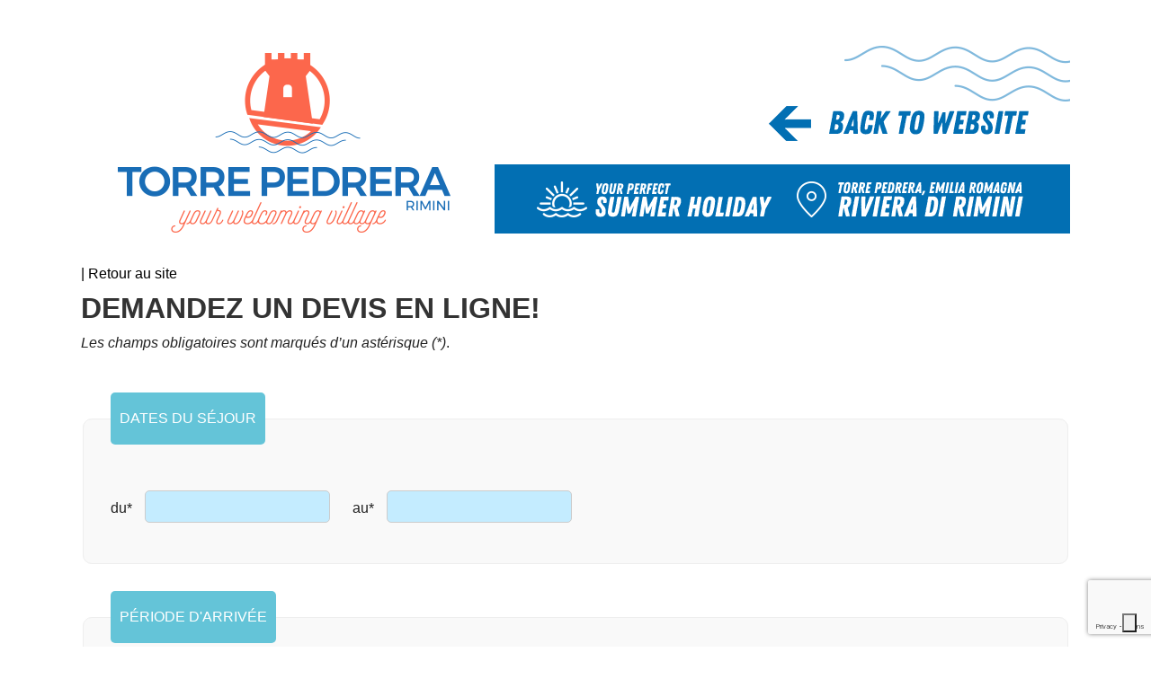

--- FILE ---
content_type: text/html; charset=utf-8
request_url: https://www.torrepedrera.it/richiesta_informazioni_fr.php
body_size: 5566
content:
<!DOCTYPE html PUBLIC "-//W3C//DTD XHTML 1.0 Transitional//EN" "http://www.w3.org/TR/xhtml1/DTD/xhtml1-transitional.dtd">
<html xmlns="http://www.w3.org/1999/xhtml">
	<head>
		<meta http-equiv="Content-Type" content="text/html; charset=utf-8" />
      	<title>Demande d'Info &nbsp; | Torre Pedrera Hotels</title>
        <meta name="description" content="Demande d'Info &nbsp;" />

		<!-- VIEWPORT -->
		<meta name="viewport" content="width=device-width, initial-scale=1.0">
		<!-- FONT -->
		<link href='https://fonts.googleapis.com/css?family=Open+Sans:400,400italic,600,600italic,700,700italic,800,800italic' rel='stylesheet' type='text/css'>
		<!-- CSS STANDARD-->
		<link href="https://www.torrepedrera.it/assets/css/contact.css" rel="stylesheet" type="text/css" />

		<!-- AJAX Contact Form Stylesheet -->
		<script src="//code.jquery.com/jquery-latest.js"></script>
		<script src="//ajax.googleapis.com/ajax/libs/jqueryui/1.8.4/jquery-ui.min.js"></script>
		<script src="https://www.torrepedrera.it/assets/js/jquery.jigowatt.js"></script>
		<!-- AJAX Form Submit -->
		<!--[if IE]>
			<script src="http://html5shim.googlecode.com/svn/trunk/html5.js"></script>
		<![endif]-->

		<style>
			#contact input.obbligatorio, #contact select.obbligatorio
			{
				background-color: #C4ECFF;
			}
		</style>
		<!-- WEBHOTEL 3.0-->
		<script type="text/javascript" src="https://www.torrepedrera.it/js/jquery-1.3.2.min.js"></script>
		<link type="text/css" href="https://www.torrepedrera.it/css/ui-lightness/jquery-ui-1.8.5.custom.css" rel="stylesheet" />

		<script type="text/javascript" src="https://www.torrepedrera.it/js/jquery-1.4.3.min.js"></script>
		<script type="text/javascript" src="https://www.torrepedrera.it/js/jquery-ui-1.8.5.custom.min.js"></script>
		<script type="text/javascript" src="https://www.torrepedrera.it/js/language/jquery.ui.datepicker-fr.js"></script>

		<script type="text/javascript">
			$(function()
			{
				var dates = $('#data_inizio, #data_fine').datepicker(
				{
					numberOfMonths: 1,
					changeMonth: false,
					showAnim: 'blind',
					/*
					showOn: 'button',
					buttonText: 'Seleziona la data',
					buttonImage: 'https://www.torrepedrera.it/images/calendar.png',
					buttonImageOnly: true,
					*/
					onSelect: function(selectedDate)
					{
						var option = this.id == "data_inizio" ? "minDate" : "maxDate";
						var instance = $(this).data("datepicker");
						var date = $.datepicker.parseDate(instance.settings.dateFormat || $.datepicker._defaults.dateFormat, selectedDate, instance.settings);
						dates.not(this).datepicker("option", option, date);
					}
				});


				var dates2 = $('#da, #a').datepicker(
				{
					numberOfMonths: 1,
					changeMonth: false,
					showAnim: 'blind',
					/*
					showOn: 'button',
					buttonText: 'Seleziona la data',
					buttonImage: 'https://www.torrepedrera.it/images/calendar.png',
					buttonImageOnly: true,
					*/
					onSelect: function(selectedDate)
					{
						var option = this.id == "da" ? "minDate" : "maxDate";
						var instance = $(this).data("datepicker");
						var date = $.datepicker.parseDate(instance.settings.dateFormat || $.datepicker._defaults.dateFormat, selectedDate, instance.settings);
						dates2.not(this).datepicker("option", option, date);


						//Controllo che entrambe le date siano valorizzate e non sia selezionata un'offerta
						if (($('#offerta').val() == '') && ($('#da').val() != '') && ($('#a').val() != ''))
						{
							//Creo l'URL per la chiamata AJAX
							yykk_url = "get_dati.php?offerte=1&id_hotel=1&lingua=fr&da=" + $('#da').val() + "&a=" + $('#a').val();


							$.ajax(
							{
								url : "" + yykk_url,
								success : function (data)
								{
									if (data != '')
									{
										$("#offerte_elenco").css('display', 'block');
										$("#offerte_elenco").html(data);
									}
								}
							});
						}
					}
				});
			});
		</script>
		<script type="text/javascript" src="https://www.torrepedrera.it/js/yykk_frontend.js"></script>
		<script type="text/javascript" src="https://www.torrepedrera.it/js/yykk_controlli_form.js"></script>
		<script type="text/javascript" src="https://www.torrepedrera.it/js/yykk_script.js"></script>

		<script type="text/javascript">
			function onSubmit(token)
			{
				$("#frm_richieste").submit();
			}

			function validate(event)
			{
				event.preventDefault();


				valore_ritorno = '';
				var action = $('#dominio_url').val() + 'classes/contact_recaptcha.php';
				var values = $("#frm_richieste").serialize();


				$('#btn_submit').attr('disabled', 'disabled').after('<img src="' + $('#dominio_url').val() + 'assets/img/ajax-loader.gif" class="loader" />');


				$('#message').slideUp('fast');
				$('#message').hide();

				$.ajax(
				{
					type: "POST",
					async: false,
					url: action,
					data: values,
					success: function(data)
					{
						$('#frm_richieste img.loader').fadeOut('fast', function()
						{
							$(this).remove()
						});
						$('#btn_submit').removeAttr('disabled');

						if (data != '')
						{
							$('#message').html(data);
							$('#message').slideDown('slow');
							$('html,body').animate({scrollTop: $("#contact").offset().top},'slow');

							valore_ritorno = '0';
						}
						else
							valore_ritorno = '1';
					}
				});

				if (valore_ritorno == '1')
					grecaptcha.execute();
			}

			function onload()
			{
				var element = document.getElementById('btn_submit');
				element.onclick = validate;

				$("#num_max_box").val('');
				richieste_aggiungi_camera();
			}
		</script>

		<script src="https://www.google.com/recaptcha/api.js" async defer></script>

		<!-- TAGMANAGER -->
		<!-- Google Tag Manager -->
<script>
// Initialize the data layer for Google Tag Manager (this should mandatorily be done before the Cookie Solution is loaded)
window.dataLayer = window.dataLayer || [];
function gtag() {
    dataLayer.push(arguments);
}
// Default consent mode is "denied" for both ads and analytics, but delay for 2 seconds until the Cookie Solution is loaded
gtag("consent", "default", {
    ad_storage: "denied",
    analytics_storage: "denied",
    wait_for_update: 2000 // milliseconds
});
// Improve ad click measurement quality (optional)
gtag('set', 'url_passthrough', true);
// Further redact your ads data (optional)
gtag("set", "ads_data_redaction", true);

(function(w,d,s,l,i){w[l]=w[l]||[];w[l].push({'gtm.start':
new Date().getTime(),event:'gtm.js'});var f=d.getElementsByTagName(s)[0],
j=d.createElement(s),dl=l!='dataLayer'?'&l='+l:'';j.async=true;j.src=
'https://www.googletagmanager.com/gtm.js?id='+i+dl;f.parentNode.insertBefore(j,f);
})(window,document,'script','dataLayer','GTM-KZ6BLNW');</script>
<!-- End Google Tag Manager -->
	</head>

	<body>

		<!-- TAGMANAGER: body section -->
		<!-- Google Tag Manager (noscript) -->
<noscript><iframe src="https://www.googletagmanager.com/ns.html?id=GTM-KZ6BLNW"
height="0" width="0" style="display:none;visibility:hidden"></iframe></noscript>
<!-- End Google Tag Manager (noscript) -->
		<section id="contact">
          	<div class="logo">
            <a href="https://www.torrepedrera.it"><img src="https://www.torrepedrera.it/images/top_prenotazione.png" /></a>
            </div>

            <script>
			function goBack()
			  {
			  window.history.back()
			  }
			</script>
            <p><a onclick="goBack()" style="cursor: hand; cursor: pointer;">| Retour au site</a></p>

			<h1>DEMANDEZ UN DEVIS EN LIGNE! &nbsp;</h1>
			<p><em>Les champs obligatoires sont marqués d’un astérisque (*)</em>.</p>

			<mark id="message"></mark>

			<!-- INIZIO FORM -->
			<form id="frm_richieste" name="frm_richieste" action="https://www.torrepedrera.it/classes/contact_recaptcha_submit.php" method="POST" enctype="multipart/form-data">
			<!-- OFFERTA ESPLOSA questo sotto l'ho preso dal gambrinus-->
				<!--
				<div class="clearer"></div>
				<div id="yykk_messaggio">
					Qui ci va il messaggio di errore!!!
				</div>
				<div class="clearer"></div>
				<fieldset>
					<legend> titolo offerta</legend>
					<div class="span6image">
						<img src="cameraadria_pic.jpg"/>
					</div>
					<div class="span6">
						<h4><em>validità offerta</em></h4>
						<p>descrizione offerta</p>
						<h4>prezzo offerta</h4>
					</div>
				</fieldset>
				-->


				<!-- DATE SOGGIORNO -->
				<fieldset>
					<legend>DATES DU SÉJOUR</legend>
					<div class="date">
						du*
						<input name="da" type="text" id="da" size="15" value="" class="obbligatorio" />
               </div>
               <div class="date">
						au*
						<input name="a" type="text" id="a" size="15" value="" class="obbligatorio" />
					</div>
				</fieldset>
				<!-- ELENCO OFFERTE ATTIVE -->
				<div id="offerte_elenco" style="display:none;"></div>
				<!-- DATI SISTEMAZIONE -->
				<fieldset>
					<legend>PÉRIODE D'ARRIVÉE</legend>
					<div id="box_camere"></div>

					<div class="clearerform"></div>

					<input type="hidden" name="num_max_box" class="webhotel_border" id="num_max_box" value="0" />
					<input type="hidden" name="soggiorno_minimo" class="webhotel_border" id="soggiorno_minimo" value="1" />
					<input type="hidden" name="soggiorno_massimo" class="webhotel_border" id="soggiorno_massimo" value="1000" />
					<input type="hidden" name="range_inizio" class="webhotel_border" id="range_inizio" value="" />
					<input type="hidden" name="range_fine" class="webhotel_border" id="range_fine" value="" />

					<input type="hidden" name="lingua" class="webhotel_border" id="lingua" value="fr" />

					<input type="hidden" name="frm_num_adulti" class="webhotel_border" id="frm_num_adulti" value="" />
					<input type="hidden" name="frm_num_bambini" class="webhotel_border" id="frm_num_bambini" value="" />
					<input type="hidden" name="frm_eta_bambini" class="webhotel_border" id="frm_eta_bambini" value="" />

					<!-- AGGIUNGI CAMERA -->
					<a class="button icon" onclick="richieste_aggiungi_camera();"><span>Ajoutez Chambre</span></a>
				</fieldset>

				<fieldset>
					<legend>DONNEES A CARACTERE PERSONNEL</legend>
					<div class="span6">
						<label>Nom *</label>
						<input type="text" name="nome" id="nome" class="long obbligatorio" />
               </div>
					<div class="span6">
						<label>Prenom *</label>
						<input type="text" name="cognome" id="cognome" class="long obbligatorio"/>
               </div>
               <div class="span6">
						<label>E-mail *</label>
						<input type="text" name="email" id="email" class="long obbligatorio"/>
					</div>
					<!--
					<div class="span6">
						<label>Ville</label>
						<input type="text" name="citta" id="citta" class="long" />
					</div>
					<div class="span6">
						<label>Adresse</label>
						<input type="text" name="indirizzo" id="indirizzo" class="long"/>
					</div>
					<div class="span6">
						<label>Nation</label>
						<select name="nazione" id="nazione" class="long">
							<option value="">Sélectionner </option>
							<option value="2"  >ALBANIA</option>
							<option value="1"  >ANDORRA</option>
							<option value="3"  >ARGENTINE</option>
							<option value="4"  >AUSTRALIA</option>
							<option value="5"  >AUSTRIA</option>
							<option value="6"  >BELARUS</option>
							<option value="7"  >BELGIUM</option>
							<option value="8"  >BRAZIL</option>
							<option value="9"  >BULGARIA</option>
							<option value="10"  >CHINA</option>
							<option value="11"  >CROATIA</option>
							<option value="12"  >CYPRUS</option>
							<option value="13"  >CZECH REP.</option>
							<option value="14"  >DENMARK</option>
							<option value="15"  >EGYPT</option>
							<option value="16"  >ESTONIA</option>
							<option value="17"  >FINLAND</option>
							<option value="18" selected="selected" >FRANCE</option>
							<option value="19"  >GERMANY</option>
							<option value="20"  >GREAT BRITAIN</option>
							<option value="21"  >GREECE</option>
							<option value="22"  >HOLLAND</option>
							<option value="23"  >HUNGARY</option>
							<option value="24"  >INDIA</option>
							<option value="25"  >INDONESIA</option>
							<option value="26"  >IRELAND</option>
							<option value="27"  >ISRAEL</option>
							<option value="28"  >ITALY</option>
							<option value="29"  >JAPAN</option>
							<option value="30"  >LATVIA</option>
							<option value="50"  >LIECHTENSTEIN</option>
							<option value="31"  >LITHUANIA</option>
							<option value="51"  >LUXEMBOURG</option>
							<option value="32"  >MALTA</option>
							<option value="33"  >MEXICO</option>
							<option value="34"  >MOLDOVA</option>
							<option value="35"  >NORWAY</option>
							<option value="36"  >POLAND</option>
							<option value="37"  >PORTUGAL</option>
							<option value="38"  >ROMANIA</option>
							<option value="39"  >RUSSIA</option>
							<option value="40"  >SAUDI ARABIA</option>
							<option value="41"  >SERBIA</option>
							<option value="42"  >SLOVAKIA</option>
							<option value="43"  >SLOVENIA</option>
							<option value="52"  >SOUTH AFRICA</option>
							<option value="44"  >SPAIN</option>
							<option value="45"  >SWEDEN</option>
							<option value="46"  >SWITZERLAND</option>
							<option value="47"  >TURKEY</option>
							<option value="48"  >U.S.</option>
							<option value="49"  >UKRAINE</option>
						</select>
					</div>
					<div class="span6">
						<label>Code Postal</label>
						<input type="text" name="cap" id="cap" class="long"/>
					</div>
					-->
					<div class="span6">
						<label>Téléphone *</label>
						<input type="text" name="telefono" id="telefono" class="long obbligatorio"/>
					</div>
					<!--
					<div class="span6">
						<label>Fax</label>
						<input type="text" name="fax" id="fax" class="long"/>
					</div>
					-->
					<!--
					<div class="span6">
						<label>Le code de vérification</label>
						<img id="captcha_img" src="https://www.torrepedrera.it/generate_captcha.php" width="100" height="30" style="border: solid 1px #DDDDDD; vertical-align:middle;">
						<input type="text" name="txt_captcha" id="txt_captcha" style="width:65px; paddind-left:20px;" class="obbligatorio" />
                  <a onclick="yykk_frontend_captcha_reload();" class="refresh"><img src="https://www.torrepedrera.it/images/refresh.png" border="0"  title="reload"/></a>
					</div>
					-->
					<div class="clearerform"></div>
					<div class="consenso_privacy">
						<input name="consenso" type="checkbox" id="consenso" value="1" />
						<strong>Je soussigné(e) autorise le traitement des données nécessaires à l’accomplissement des opérations indiquées dans la note d’information et la communication des données aux personnes indiquées dans ladite note d’information;</strong>
					</div>
					<div class="consenso_privacy">
						<input name="newsletter" type="checkbox" id="newsletter" value="1" style="display:inline;" />
						<strong>Je souhaite recevoir des promotions, offres et autre matériel promotionnel</strong> et m’inscrire au service newsletter. Le traitement de mes données personnelles est régi par la <a href="https://www.torrepedrera.it/privacy_en.php" target="_blank">politique de confidentialité</a> présente sur ce site.
					</div>
					<div class="clearerform"></div>

					<input type="hidden" name="id_hotel" id="id_hotel" value="1" />
					<input type="hidden" name="offerta" id="offerta" value="" />
					<input type="hidden" name="lingua" id="lingua" value="fr" />
					<input type="hidden" name="id_richieste_fonte" id="id_richieste_fonte" value="" />
					<input type="hidden" name="dominio_url" id="dominio_url" value="https://www.torrepedrera.it/" />
					<input type="hidden" name="redirect_url" id="redirect_url" value="" />
					<input type="hidden" name="idf" id="idf" value="" />

					<!--
					<input type="submit" id="submit" name="submit" class="submit" value="ENVOYER LA DEMANDE" />
					-->

					<div id='recaptcha' class="g-recaptcha" data-sitekey="6Lc9hUcUAAAAAJlEhM9uG9G5YQxpJXjKkMghE26R" data-callback="onSubmit" data-size="invisible"></div>
					<button id="btn_submit" name="btn_submit" class="submit">ENVOYER LA DEMANDE</button>
				</fieldset>

				<div class="small">

               <div class="footer_booking">
						<span class="title">
							<a href="https://www.torrepedrera.it">TORRE PEDRERA HOTELS</a>
							&nbsp;
						</span><br />
						 , 47922 Torre Pedrera -
						Tel. +39 0541 722 220 - Fax.  -
						<a href="mailto:info@torrepedrera.it">info@torrepedrera.it</a><br /><br />

						<img src="https://www.torrepedrera.it/images/yykk.png" width="31" height="10" alt="YYKK" />
					</div>
				</div>
			</form>

			<script type="text/javascript">onload();</script>
		</section>

		<!-- COOKIES -->
		<script type="text/javascript">
	var _iub = _iub || [];
	_iub.csConfiguration = {
		"askConsentAtCookiePolicyUpdate": true,
		"consentOnContinuedBrowsing": false,
		"perPurposeConsent": true,
		"purposes":"1,2,3,4,5",
		"whitelabel": true,
		"lang": "fr",
		"siteId": 2444295,
		"cookiePolicyId": 42695448,
		"floatingPreferencesButtonDisplay":"bottom-right",
		"floatingPreferencesButtonIcon":true,
		"floatingPreferencesButtonHover":true,
		"floatingPreferencesButtonCaption":"Tracking",
		"banner": {
			"acceptButtonDisplay": true,
			"customizeButtonDisplay": true,
			"rejectButtonDisplay": true,
			"position": "float-bottom-center",
			"zIndex":9999999999
		},
		"callback": {
			onPreferenceExpressedOrNotNeeded: function(preference) {
				dataLayer.push({
					iubenda_ccpa_opted_out: _iub.cs.api.isCcpaOptedOut()
				});
				if (!preference) {
					dataLayer.push({
						event: "iubenda_preference_not_needed"
					});
				} else {
				if (preference.consent === true) {
					dataLayer.push({
						event: "iubenda_consent_given"
					});
					} else if (preference.consent === false) {
						dataLayer.push({
							event: "iubenda_consent_rejected"
						});
					} else if (preference.purposes) {
						for (var purposeId in preference.purposes) {
							if (preference.purposes[purposeId]) {
								dataLayer.push({
									event: "iubenda_consent_given_purpose_" + purposeId
								});
							}
						}
					}
				}
			}
		}
	};
</script>
<script type="text/javascript" src="//cdn.iubenda.com/cs/iubenda_cs.js" charset="UTF-8" async></script>
		
	</body>
</html>


--- FILE ---
content_type: text/html; charset=utf-8
request_url: https://www.torrepedrera.it//ajax_aggiungi_camera.php?num_box=1&lingua=fr&id_hotel=1&offerta=
body_size: 764
content:
<div id='camera_1'> 
	<h2>CHAMBRE/H&Eacute;BERGEMENT N°  1</h2> 
	<div class='span6'> 
		<label>Nombre Adultes:*</label> 
		<select id='num_adulti_1' name='num_adulti_1' onchange="yykk_richieste_camere_load(1);" class='obbligatorio'> 
			<option value='' selected='selected'>--&nbsp;</option> 
			<option value='1' > 1</option> 
			<option value='2' > 2</option> 
			<option value='3' > 3</option> 
			<option value='4' > 4</option> 
			<option value='5' > 5</option> 
			<option value='6' > 6</option> 
		</select> 
	</div> 
	<div class='span6'> 
		<label>Nombre Enfants:</label> 
		<select id='num_bambini_1' name='num_bambini_1' onchange="yykk_richieste_eta_bimbi_visualizza('1'); yykk_richieste_camere_load(1);"> 
			<option value='' selected='selected'>--&nbsp;</option> 
			<option value='1' > 1</option> 
			<option value='2' > 2</option> 
			<option value='3' > 3</option> 
			<option value='4' > 4</option> 
			<option value='5' > 5</option> 
		</select> 
	</div> 
	<div class='span6'> 
		<label id='txt_bimbi_1' style='display:none;'>Âge des enfants:</label> 
		<select id='eta_bimbi_1_1' name='eta_bimbi_1[]' style='display:none;float:left; margin-right:2px;' onchange="yykk_richieste_camere_load(1);"> 
			<option value=''>-&nbsp;</option> 
			<option value='0' >0</option> 
			<option value='1' >1</option> 
			<option value='2' >2</option> 
			<option value='3' >3</option> 
			<option value='4' >4</option> 
			<option value='5' >5</option> 
			<option value='6' >6</option> 
			<option value='7' >7</option> 
			<option value='8' >8</option> 
			<option value='9' >9</option> 
			<option value='10' >10</option> 
			<option value='11' >11</option> 
			<option value='12' >12</option> 
			<option value='13' >13</option> 
			<option value='14' >14</option> 
			<option value='15' >15</option> 
			<option value='16' >16</option> 
			<option value='17' >17</option> 
		</select>		<select id='eta_bimbi_1_2' name='eta_bimbi_1[]' style='display:none;float:left; margin-right:2px;' onchange="yykk_richieste_camere_load(1);"> 
			<option value=''>-&nbsp;</option> 
			<option value='0' >0</option> 
			<option value='1' >1</option> 
			<option value='2' >2</option> 
			<option value='3' >3</option> 
			<option value='4' >4</option> 
			<option value='5' >5</option> 
			<option value='6' >6</option> 
			<option value='7' >7</option> 
			<option value='8' >8</option> 
			<option value='9' >9</option> 
			<option value='10' >10</option> 
			<option value='11' >11</option> 
			<option value='12' >12</option> 
			<option value='13' >13</option> 
			<option value='14' >14</option> 
			<option value='15' >15</option> 
			<option value='16' >16</option> 
			<option value='17' >17</option> 
		</select>		<select id='eta_bimbi_1_3' name='eta_bimbi_1[]' style='display:none;float:left; margin-right:2px;' onchange="yykk_richieste_camere_load(1);"> 
			<option value=''>-&nbsp;</option> 
			<option value='0' >0</option> 
			<option value='1' >1</option> 
			<option value='2' >2</option> 
			<option value='3' >3</option> 
			<option value='4' >4</option> 
			<option value='5' >5</option> 
			<option value='6' >6</option> 
			<option value='7' >7</option> 
			<option value='8' >8</option> 
			<option value='9' >9</option> 
			<option value='10' >10</option> 
			<option value='11' >11</option> 
			<option value='12' >12</option> 
			<option value='13' >13</option> 
			<option value='14' >14</option> 
			<option value='15' >15</option> 
			<option value='16' >16</option> 
			<option value='17' >17</option> 
		</select>		<select id='eta_bimbi_1_4' name='eta_bimbi_1[]' style='display:none;float:left; margin-right:2px;' onchange="yykk_richieste_camere_load(1);"> 
			<option value=''>-&nbsp;</option> 
			<option value='0' >0</option> 
			<option value='1' >1</option> 
			<option value='2' >2</option> 
			<option value='3' >3</option> 
			<option value='4' >4</option> 
			<option value='5' >5</option> 
			<option value='6' >6</option> 
			<option value='7' >7</option> 
			<option value='8' >8</option> 
			<option value='9' >9</option> 
			<option value='10' >10</option> 
			<option value='11' >11</option> 
			<option value='12' >12</option> 
			<option value='13' >13</option> 
			<option value='14' >14</option> 
			<option value='15' >15</option> 
			<option value='16' >16</option> 
			<option value='17' >17</option> 
		</select>		<select id='eta_bimbi_1_5' name='eta_bimbi_1[]' style='display:none;float:left; margin-right:2px;' onchange="yykk_richieste_camere_load(1);"> 
			<option value=''>-&nbsp;</option> 
			<option value='0' >0</option> 
			<option value='1' >1</option> 
			<option value='2' >2</option> 
			<option value='3' >3</option> 
			<option value='4' >4</option> 
			<option value='5' >5</option> 
			<option value='6' >6</option> 
			<option value='7' >7</option> 
			<option value='8' >8</option> 
			<option value='9' >9</option> 
			<option value='10' >10</option> 
			<option value='11' >11</option> 
			<option value='12' >12</option> 
			<option value='13' >13</option> 
			<option value='14' >14</option> 
			<option value='15' >15</option> 
			<option value='16' >16</option> 
			<option value='17' >17</option> 
		</select>	</div> 
	<div class='span6'> 
		<label>Berceau:</label> 
		<select id='culla_1' name='culla_1' onchange="yykk_richieste_camere_load(1);"> 
			<option value='no'>No</option> 
			<option value='si'>Si</option> 
		</select> 
	</div>	<div class='clearerform'></div> 
	<div class='span6'> 
		<label>Type de chambre/hébergement:</label> 
		<select id='id_camere_tipo_1' name='id_camere_tipo_1' onchange="richieste_camera_supplementi('1', document.getElementById('id_camere_tipo_1').value); camere_modifica_des('1');" class='obbligatorio'> 
			<option>--&nbsp;</option> 
		</select> 
	</div> 
	<div class='span6'> 
		<label>Traitement:</label> 
		<select id='id_trattamenti_1' name='id_trattamenti_1' onchange="trattamento_modifica_des('1');"> 
			<option value='7'> - - &nbsp;</option> 
			<option value='5'>All Inclusive &nbsp;</option> 
			<option value='4'>Pension complète&nbsp;</option> 
			<option value='3'>Demi pension&nbsp;</option> 
			<option value='2'>B&B&nbsp;</option> 
			<option value='6'>Appartament&nbsp;</option> 
		</select> 
	</div> 
	<div class='clearerform'></div> 
	<div> 
		<label>Notes:</label> 
		<textarea name='note_1' id='note_1' cols='50' style='resize:none;'></textarea> 
	</div> 
	<div id='supplementi_1' style='display:none;'> 
		<h3>Suppl&eacute;ments:</h3>		<ul class='supplementi'></ul> 
	</div> 
</div><div class='clearerform'></div>

--- FILE ---
content_type: text/html; charset=utf-8
request_url: https://www.google.com/recaptcha/api2/anchor?ar=1&k=6Lc9hUcUAAAAAJlEhM9uG9G5YQxpJXjKkMghE26R&co=aHR0cHM6Ly93d3cudG9ycmVwZWRyZXJhLml0OjQ0Mw..&hl=en&v=PoyoqOPhxBO7pBk68S4YbpHZ&size=invisible&anchor-ms=20000&execute-ms=30000&cb=ng7dj1g8omfj
body_size: 49377
content:
<!DOCTYPE HTML><html dir="ltr" lang="en"><head><meta http-equiv="Content-Type" content="text/html; charset=UTF-8">
<meta http-equiv="X-UA-Compatible" content="IE=edge">
<title>reCAPTCHA</title>
<style type="text/css">
/* cyrillic-ext */
@font-face {
  font-family: 'Roboto';
  font-style: normal;
  font-weight: 400;
  font-stretch: 100%;
  src: url(//fonts.gstatic.com/s/roboto/v48/KFO7CnqEu92Fr1ME7kSn66aGLdTylUAMa3GUBHMdazTgWw.woff2) format('woff2');
  unicode-range: U+0460-052F, U+1C80-1C8A, U+20B4, U+2DE0-2DFF, U+A640-A69F, U+FE2E-FE2F;
}
/* cyrillic */
@font-face {
  font-family: 'Roboto';
  font-style: normal;
  font-weight: 400;
  font-stretch: 100%;
  src: url(//fonts.gstatic.com/s/roboto/v48/KFO7CnqEu92Fr1ME7kSn66aGLdTylUAMa3iUBHMdazTgWw.woff2) format('woff2');
  unicode-range: U+0301, U+0400-045F, U+0490-0491, U+04B0-04B1, U+2116;
}
/* greek-ext */
@font-face {
  font-family: 'Roboto';
  font-style: normal;
  font-weight: 400;
  font-stretch: 100%;
  src: url(//fonts.gstatic.com/s/roboto/v48/KFO7CnqEu92Fr1ME7kSn66aGLdTylUAMa3CUBHMdazTgWw.woff2) format('woff2');
  unicode-range: U+1F00-1FFF;
}
/* greek */
@font-face {
  font-family: 'Roboto';
  font-style: normal;
  font-weight: 400;
  font-stretch: 100%;
  src: url(//fonts.gstatic.com/s/roboto/v48/KFO7CnqEu92Fr1ME7kSn66aGLdTylUAMa3-UBHMdazTgWw.woff2) format('woff2');
  unicode-range: U+0370-0377, U+037A-037F, U+0384-038A, U+038C, U+038E-03A1, U+03A3-03FF;
}
/* math */
@font-face {
  font-family: 'Roboto';
  font-style: normal;
  font-weight: 400;
  font-stretch: 100%;
  src: url(//fonts.gstatic.com/s/roboto/v48/KFO7CnqEu92Fr1ME7kSn66aGLdTylUAMawCUBHMdazTgWw.woff2) format('woff2');
  unicode-range: U+0302-0303, U+0305, U+0307-0308, U+0310, U+0312, U+0315, U+031A, U+0326-0327, U+032C, U+032F-0330, U+0332-0333, U+0338, U+033A, U+0346, U+034D, U+0391-03A1, U+03A3-03A9, U+03B1-03C9, U+03D1, U+03D5-03D6, U+03F0-03F1, U+03F4-03F5, U+2016-2017, U+2034-2038, U+203C, U+2040, U+2043, U+2047, U+2050, U+2057, U+205F, U+2070-2071, U+2074-208E, U+2090-209C, U+20D0-20DC, U+20E1, U+20E5-20EF, U+2100-2112, U+2114-2115, U+2117-2121, U+2123-214F, U+2190, U+2192, U+2194-21AE, U+21B0-21E5, U+21F1-21F2, U+21F4-2211, U+2213-2214, U+2216-22FF, U+2308-230B, U+2310, U+2319, U+231C-2321, U+2336-237A, U+237C, U+2395, U+239B-23B7, U+23D0, U+23DC-23E1, U+2474-2475, U+25AF, U+25B3, U+25B7, U+25BD, U+25C1, U+25CA, U+25CC, U+25FB, U+266D-266F, U+27C0-27FF, U+2900-2AFF, U+2B0E-2B11, U+2B30-2B4C, U+2BFE, U+3030, U+FF5B, U+FF5D, U+1D400-1D7FF, U+1EE00-1EEFF;
}
/* symbols */
@font-face {
  font-family: 'Roboto';
  font-style: normal;
  font-weight: 400;
  font-stretch: 100%;
  src: url(//fonts.gstatic.com/s/roboto/v48/KFO7CnqEu92Fr1ME7kSn66aGLdTylUAMaxKUBHMdazTgWw.woff2) format('woff2');
  unicode-range: U+0001-000C, U+000E-001F, U+007F-009F, U+20DD-20E0, U+20E2-20E4, U+2150-218F, U+2190, U+2192, U+2194-2199, U+21AF, U+21E6-21F0, U+21F3, U+2218-2219, U+2299, U+22C4-22C6, U+2300-243F, U+2440-244A, U+2460-24FF, U+25A0-27BF, U+2800-28FF, U+2921-2922, U+2981, U+29BF, U+29EB, U+2B00-2BFF, U+4DC0-4DFF, U+FFF9-FFFB, U+10140-1018E, U+10190-1019C, U+101A0, U+101D0-101FD, U+102E0-102FB, U+10E60-10E7E, U+1D2C0-1D2D3, U+1D2E0-1D37F, U+1F000-1F0FF, U+1F100-1F1AD, U+1F1E6-1F1FF, U+1F30D-1F30F, U+1F315, U+1F31C, U+1F31E, U+1F320-1F32C, U+1F336, U+1F378, U+1F37D, U+1F382, U+1F393-1F39F, U+1F3A7-1F3A8, U+1F3AC-1F3AF, U+1F3C2, U+1F3C4-1F3C6, U+1F3CA-1F3CE, U+1F3D4-1F3E0, U+1F3ED, U+1F3F1-1F3F3, U+1F3F5-1F3F7, U+1F408, U+1F415, U+1F41F, U+1F426, U+1F43F, U+1F441-1F442, U+1F444, U+1F446-1F449, U+1F44C-1F44E, U+1F453, U+1F46A, U+1F47D, U+1F4A3, U+1F4B0, U+1F4B3, U+1F4B9, U+1F4BB, U+1F4BF, U+1F4C8-1F4CB, U+1F4D6, U+1F4DA, U+1F4DF, U+1F4E3-1F4E6, U+1F4EA-1F4ED, U+1F4F7, U+1F4F9-1F4FB, U+1F4FD-1F4FE, U+1F503, U+1F507-1F50B, U+1F50D, U+1F512-1F513, U+1F53E-1F54A, U+1F54F-1F5FA, U+1F610, U+1F650-1F67F, U+1F687, U+1F68D, U+1F691, U+1F694, U+1F698, U+1F6AD, U+1F6B2, U+1F6B9-1F6BA, U+1F6BC, U+1F6C6-1F6CF, U+1F6D3-1F6D7, U+1F6E0-1F6EA, U+1F6F0-1F6F3, U+1F6F7-1F6FC, U+1F700-1F7FF, U+1F800-1F80B, U+1F810-1F847, U+1F850-1F859, U+1F860-1F887, U+1F890-1F8AD, U+1F8B0-1F8BB, U+1F8C0-1F8C1, U+1F900-1F90B, U+1F93B, U+1F946, U+1F984, U+1F996, U+1F9E9, U+1FA00-1FA6F, U+1FA70-1FA7C, U+1FA80-1FA89, U+1FA8F-1FAC6, U+1FACE-1FADC, U+1FADF-1FAE9, U+1FAF0-1FAF8, U+1FB00-1FBFF;
}
/* vietnamese */
@font-face {
  font-family: 'Roboto';
  font-style: normal;
  font-weight: 400;
  font-stretch: 100%;
  src: url(//fonts.gstatic.com/s/roboto/v48/KFO7CnqEu92Fr1ME7kSn66aGLdTylUAMa3OUBHMdazTgWw.woff2) format('woff2');
  unicode-range: U+0102-0103, U+0110-0111, U+0128-0129, U+0168-0169, U+01A0-01A1, U+01AF-01B0, U+0300-0301, U+0303-0304, U+0308-0309, U+0323, U+0329, U+1EA0-1EF9, U+20AB;
}
/* latin-ext */
@font-face {
  font-family: 'Roboto';
  font-style: normal;
  font-weight: 400;
  font-stretch: 100%;
  src: url(//fonts.gstatic.com/s/roboto/v48/KFO7CnqEu92Fr1ME7kSn66aGLdTylUAMa3KUBHMdazTgWw.woff2) format('woff2');
  unicode-range: U+0100-02BA, U+02BD-02C5, U+02C7-02CC, U+02CE-02D7, U+02DD-02FF, U+0304, U+0308, U+0329, U+1D00-1DBF, U+1E00-1E9F, U+1EF2-1EFF, U+2020, U+20A0-20AB, U+20AD-20C0, U+2113, U+2C60-2C7F, U+A720-A7FF;
}
/* latin */
@font-face {
  font-family: 'Roboto';
  font-style: normal;
  font-weight: 400;
  font-stretch: 100%;
  src: url(//fonts.gstatic.com/s/roboto/v48/KFO7CnqEu92Fr1ME7kSn66aGLdTylUAMa3yUBHMdazQ.woff2) format('woff2');
  unicode-range: U+0000-00FF, U+0131, U+0152-0153, U+02BB-02BC, U+02C6, U+02DA, U+02DC, U+0304, U+0308, U+0329, U+2000-206F, U+20AC, U+2122, U+2191, U+2193, U+2212, U+2215, U+FEFF, U+FFFD;
}
/* cyrillic-ext */
@font-face {
  font-family: 'Roboto';
  font-style: normal;
  font-weight: 500;
  font-stretch: 100%;
  src: url(//fonts.gstatic.com/s/roboto/v48/KFO7CnqEu92Fr1ME7kSn66aGLdTylUAMa3GUBHMdazTgWw.woff2) format('woff2');
  unicode-range: U+0460-052F, U+1C80-1C8A, U+20B4, U+2DE0-2DFF, U+A640-A69F, U+FE2E-FE2F;
}
/* cyrillic */
@font-face {
  font-family: 'Roboto';
  font-style: normal;
  font-weight: 500;
  font-stretch: 100%;
  src: url(//fonts.gstatic.com/s/roboto/v48/KFO7CnqEu92Fr1ME7kSn66aGLdTylUAMa3iUBHMdazTgWw.woff2) format('woff2');
  unicode-range: U+0301, U+0400-045F, U+0490-0491, U+04B0-04B1, U+2116;
}
/* greek-ext */
@font-face {
  font-family: 'Roboto';
  font-style: normal;
  font-weight: 500;
  font-stretch: 100%;
  src: url(//fonts.gstatic.com/s/roboto/v48/KFO7CnqEu92Fr1ME7kSn66aGLdTylUAMa3CUBHMdazTgWw.woff2) format('woff2');
  unicode-range: U+1F00-1FFF;
}
/* greek */
@font-face {
  font-family: 'Roboto';
  font-style: normal;
  font-weight: 500;
  font-stretch: 100%;
  src: url(//fonts.gstatic.com/s/roboto/v48/KFO7CnqEu92Fr1ME7kSn66aGLdTylUAMa3-UBHMdazTgWw.woff2) format('woff2');
  unicode-range: U+0370-0377, U+037A-037F, U+0384-038A, U+038C, U+038E-03A1, U+03A3-03FF;
}
/* math */
@font-face {
  font-family: 'Roboto';
  font-style: normal;
  font-weight: 500;
  font-stretch: 100%;
  src: url(//fonts.gstatic.com/s/roboto/v48/KFO7CnqEu92Fr1ME7kSn66aGLdTylUAMawCUBHMdazTgWw.woff2) format('woff2');
  unicode-range: U+0302-0303, U+0305, U+0307-0308, U+0310, U+0312, U+0315, U+031A, U+0326-0327, U+032C, U+032F-0330, U+0332-0333, U+0338, U+033A, U+0346, U+034D, U+0391-03A1, U+03A3-03A9, U+03B1-03C9, U+03D1, U+03D5-03D6, U+03F0-03F1, U+03F4-03F5, U+2016-2017, U+2034-2038, U+203C, U+2040, U+2043, U+2047, U+2050, U+2057, U+205F, U+2070-2071, U+2074-208E, U+2090-209C, U+20D0-20DC, U+20E1, U+20E5-20EF, U+2100-2112, U+2114-2115, U+2117-2121, U+2123-214F, U+2190, U+2192, U+2194-21AE, U+21B0-21E5, U+21F1-21F2, U+21F4-2211, U+2213-2214, U+2216-22FF, U+2308-230B, U+2310, U+2319, U+231C-2321, U+2336-237A, U+237C, U+2395, U+239B-23B7, U+23D0, U+23DC-23E1, U+2474-2475, U+25AF, U+25B3, U+25B7, U+25BD, U+25C1, U+25CA, U+25CC, U+25FB, U+266D-266F, U+27C0-27FF, U+2900-2AFF, U+2B0E-2B11, U+2B30-2B4C, U+2BFE, U+3030, U+FF5B, U+FF5D, U+1D400-1D7FF, U+1EE00-1EEFF;
}
/* symbols */
@font-face {
  font-family: 'Roboto';
  font-style: normal;
  font-weight: 500;
  font-stretch: 100%;
  src: url(//fonts.gstatic.com/s/roboto/v48/KFO7CnqEu92Fr1ME7kSn66aGLdTylUAMaxKUBHMdazTgWw.woff2) format('woff2');
  unicode-range: U+0001-000C, U+000E-001F, U+007F-009F, U+20DD-20E0, U+20E2-20E4, U+2150-218F, U+2190, U+2192, U+2194-2199, U+21AF, U+21E6-21F0, U+21F3, U+2218-2219, U+2299, U+22C4-22C6, U+2300-243F, U+2440-244A, U+2460-24FF, U+25A0-27BF, U+2800-28FF, U+2921-2922, U+2981, U+29BF, U+29EB, U+2B00-2BFF, U+4DC0-4DFF, U+FFF9-FFFB, U+10140-1018E, U+10190-1019C, U+101A0, U+101D0-101FD, U+102E0-102FB, U+10E60-10E7E, U+1D2C0-1D2D3, U+1D2E0-1D37F, U+1F000-1F0FF, U+1F100-1F1AD, U+1F1E6-1F1FF, U+1F30D-1F30F, U+1F315, U+1F31C, U+1F31E, U+1F320-1F32C, U+1F336, U+1F378, U+1F37D, U+1F382, U+1F393-1F39F, U+1F3A7-1F3A8, U+1F3AC-1F3AF, U+1F3C2, U+1F3C4-1F3C6, U+1F3CA-1F3CE, U+1F3D4-1F3E0, U+1F3ED, U+1F3F1-1F3F3, U+1F3F5-1F3F7, U+1F408, U+1F415, U+1F41F, U+1F426, U+1F43F, U+1F441-1F442, U+1F444, U+1F446-1F449, U+1F44C-1F44E, U+1F453, U+1F46A, U+1F47D, U+1F4A3, U+1F4B0, U+1F4B3, U+1F4B9, U+1F4BB, U+1F4BF, U+1F4C8-1F4CB, U+1F4D6, U+1F4DA, U+1F4DF, U+1F4E3-1F4E6, U+1F4EA-1F4ED, U+1F4F7, U+1F4F9-1F4FB, U+1F4FD-1F4FE, U+1F503, U+1F507-1F50B, U+1F50D, U+1F512-1F513, U+1F53E-1F54A, U+1F54F-1F5FA, U+1F610, U+1F650-1F67F, U+1F687, U+1F68D, U+1F691, U+1F694, U+1F698, U+1F6AD, U+1F6B2, U+1F6B9-1F6BA, U+1F6BC, U+1F6C6-1F6CF, U+1F6D3-1F6D7, U+1F6E0-1F6EA, U+1F6F0-1F6F3, U+1F6F7-1F6FC, U+1F700-1F7FF, U+1F800-1F80B, U+1F810-1F847, U+1F850-1F859, U+1F860-1F887, U+1F890-1F8AD, U+1F8B0-1F8BB, U+1F8C0-1F8C1, U+1F900-1F90B, U+1F93B, U+1F946, U+1F984, U+1F996, U+1F9E9, U+1FA00-1FA6F, U+1FA70-1FA7C, U+1FA80-1FA89, U+1FA8F-1FAC6, U+1FACE-1FADC, U+1FADF-1FAE9, U+1FAF0-1FAF8, U+1FB00-1FBFF;
}
/* vietnamese */
@font-face {
  font-family: 'Roboto';
  font-style: normal;
  font-weight: 500;
  font-stretch: 100%;
  src: url(//fonts.gstatic.com/s/roboto/v48/KFO7CnqEu92Fr1ME7kSn66aGLdTylUAMa3OUBHMdazTgWw.woff2) format('woff2');
  unicode-range: U+0102-0103, U+0110-0111, U+0128-0129, U+0168-0169, U+01A0-01A1, U+01AF-01B0, U+0300-0301, U+0303-0304, U+0308-0309, U+0323, U+0329, U+1EA0-1EF9, U+20AB;
}
/* latin-ext */
@font-face {
  font-family: 'Roboto';
  font-style: normal;
  font-weight: 500;
  font-stretch: 100%;
  src: url(//fonts.gstatic.com/s/roboto/v48/KFO7CnqEu92Fr1ME7kSn66aGLdTylUAMa3KUBHMdazTgWw.woff2) format('woff2');
  unicode-range: U+0100-02BA, U+02BD-02C5, U+02C7-02CC, U+02CE-02D7, U+02DD-02FF, U+0304, U+0308, U+0329, U+1D00-1DBF, U+1E00-1E9F, U+1EF2-1EFF, U+2020, U+20A0-20AB, U+20AD-20C0, U+2113, U+2C60-2C7F, U+A720-A7FF;
}
/* latin */
@font-face {
  font-family: 'Roboto';
  font-style: normal;
  font-weight: 500;
  font-stretch: 100%;
  src: url(//fonts.gstatic.com/s/roboto/v48/KFO7CnqEu92Fr1ME7kSn66aGLdTylUAMa3yUBHMdazQ.woff2) format('woff2');
  unicode-range: U+0000-00FF, U+0131, U+0152-0153, U+02BB-02BC, U+02C6, U+02DA, U+02DC, U+0304, U+0308, U+0329, U+2000-206F, U+20AC, U+2122, U+2191, U+2193, U+2212, U+2215, U+FEFF, U+FFFD;
}
/* cyrillic-ext */
@font-face {
  font-family: 'Roboto';
  font-style: normal;
  font-weight: 900;
  font-stretch: 100%;
  src: url(//fonts.gstatic.com/s/roboto/v48/KFO7CnqEu92Fr1ME7kSn66aGLdTylUAMa3GUBHMdazTgWw.woff2) format('woff2');
  unicode-range: U+0460-052F, U+1C80-1C8A, U+20B4, U+2DE0-2DFF, U+A640-A69F, U+FE2E-FE2F;
}
/* cyrillic */
@font-face {
  font-family: 'Roboto';
  font-style: normal;
  font-weight: 900;
  font-stretch: 100%;
  src: url(//fonts.gstatic.com/s/roboto/v48/KFO7CnqEu92Fr1ME7kSn66aGLdTylUAMa3iUBHMdazTgWw.woff2) format('woff2');
  unicode-range: U+0301, U+0400-045F, U+0490-0491, U+04B0-04B1, U+2116;
}
/* greek-ext */
@font-face {
  font-family: 'Roboto';
  font-style: normal;
  font-weight: 900;
  font-stretch: 100%;
  src: url(//fonts.gstatic.com/s/roboto/v48/KFO7CnqEu92Fr1ME7kSn66aGLdTylUAMa3CUBHMdazTgWw.woff2) format('woff2');
  unicode-range: U+1F00-1FFF;
}
/* greek */
@font-face {
  font-family: 'Roboto';
  font-style: normal;
  font-weight: 900;
  font-stretch: 100%;
  src: url(//fonts.gstatic.com/s/roboto/v48/KFO7CnqEu92Fr1ME7kSn66aGLdTylUAMa3-UBHMdazTgWw.woff2) format('woff2');
  unicode-range: U+0370-0377, U+037A-037F, U+0384-038A, U+038C, U+038E-03A1, U+03A3-03FF;
}
/* math */
@font-face {
  font-family: 'Roboto';
  font-style: normal;
  font-weight: 900;
  font-stretch: 100%;
  src: url(//fonts.gstatic.com/s/roboto/v48/KFO7CnqEu92Fr1ME7kSn66aGLdTylUAMawCUBHMdazTgWw.woff2) format('woff2');
  unicode-range: U+0302-0303, U+0305, U+0307-0308, U+0310, U+0312, U+0315, U+031A, U+0326-0327, U+032C, U+032F-0330, U+0332-0333, U+0338, U+033A, U+0346, U+034D, U+0391-03A1, U+03A3-03A9, U+03B1-03C9, U+03D1, U+03D5-03D6, U+03F0-03F1, U+03F4-03F5, U+2016-2017, U+2034-2038, U+203C, U+2040, U+2043, U+2047, U+2050, U+2057, U+205F, U+2070-2071, U+2074-208E, U+2090-209C, U+20D0-20DC, U+20E1, U+20E5-20EF, U+2100-2112, U+2114-2115, U+2117-2121, U+2123-214F, U+2190, U+2192, U+2194-21AE, U+21B0-21E5, U+21F1-21F2, U+21F4-2211, U+2213-2214, U+2216-22FF, U+2308-230B, U+2310, U+2319, U+231C-2321, U+2336-237A, U+237C, U+2395, U+239B-23B7, U+23D0, U+23DC-23E1, U+2474-2475, U+25AF, U+25B3, U+25B7, U+25BD, U+25C1, U+25CA, U+25CC, U+25FB, U+266D-266F, U+27C0-27FF, U+2900-2AFF, U+2B0E-2B11, U+2B30-2B4C, U+2BFE, U+3030, U+FF5B, U+FF5D, U+1D400-1D7FF, U+1EE00-1EEFF;
}
/* symbols */
@font-face {
  font-family: 'Roboto';
  font-style: normal;
  font-weight: 900;
  font-stretch: 100%;
  src: url(//fonts.gstatic.com/s/roboto/v48/KFO7CnqEu92Fr1ME7kSn66aGLdTylUAMaxKUBHMdazTgWw.woff2) format('woff2');
  unicode-range: U+0001-000C, U+000E-001F, U+007F-009F, U+20DD-20E0, U+20E2-20E4, U+2150-218F, U+2190, U+2192, U+2194-2199, U+21AF, U+21E6-21F0, U+21F3, U+2218-2219, U+2299, U+22C4-22C6, U+2300-243F, U+2440-244A, U+2460-24FF, U+25A0-27BF, U+2800-28FF, U+2921-2922, U+2981, U+29BF, U+29EB, U+2B00-2BFF, U+4DC0-4DFF, U+FFF9-FFFB, U+10140-1018E, U+10190-1019C, U+101A0, U+101D0-101FD, U+102E0-102FB, U+10E60-10E7E, U+1D2C0-1D2D3, U+1D2E0-1D37F, U+1F000-1F0FF, U+1F100-1F1AD, U+1F1E6-1F1FF, U+1F30D-1F30F, U+1F315, U+1F31C, U+1F31E, U+1F320-1F32C, U+1F336, U+1F378, U+1F37D, U+1F382, U+1F393-1F39F, U+1F3A7-1F3A8, U+1F3AC-1F3AF, U+1F3C2, U+1F3C4-1F3C6, U+1F3CA-1F3CE, U+1F3D4-1F3E0, U+1F3ED, U+1F3F1-1F3F3, U+1F3F5-1F3F7, U+1F408, U+1F415, U+1F41F, U+1F426, U+1F43F, U+1F441-1F442, U+1F444, U+1F446-1F449, U+1F44C-1F44E, U+1F453, U+1F46A, U+1F47D, U+1F4A3, U+1F4B0, U+1F4B3, U+1F4B9, U+1F4BB, U+1F4BF, U+1F4C8-1F4CB, U+1F4D6, U+1F4DA, U+1F4DF, U+1F4E3-1F4E6, U+1F4EA-1F4ED, U+1F4F7, U+1F4F9-1F4FB, U+1F4FD-1F4FE, U+1F503, U+1F507-1F50B, U+1F50D, U+1F512-1F513, U+1F53E-1F54A, U+1F54F-1F5FA, U+1F610, U+1F650-1F67F, U+1F687, U+1F68D, U+1F691, U+1F694, U+1F698, U+1F6AD, U+1F6B2, U+1F6B9-1F6BA, U+1F6BC, U+1F6C6-1F6CF, U+1F6D3-1F6D7, U+1F6E0-1F6EA, U+1F6F0-1F6F3, U+1F6F7-1F6FC, U+1F700-1F7FF, U+1F800-1F80B, U+1F810-1F847, U+1F850-1F859, U+1F860-1F887, U+1F890-1F8AD, U+1F8B0-1F8BB, U+1F8C0-1F8C1, U+1F900-1F90B, U+1F93B, U+1F946, U+1F984, U+1F996, U+1F9E9, U+1FA00-1FA6F, U+1FA70-1FA7C, U+1FA80-1FA89, U+1FA8F-1FAC6, U+1FACE-1FADC, U+1FADF-1FAE9, U+1FAF0-1FAF8, U+1FB00-1FBFF;
}
/* vietnamese */
@font-face {
  font-family: 'Roboto';
  font-style: normal;
  font-weight: 900;
  font-stretch: 100%;
  src: url(//fonts.gstatic.com/s/roboto/v48/KFO7CnqEu92Fr1ME7kSn66aGLdTylUAMa3OUBHMdazTgWw.woff2) format('woff2');
  unicode-range: U+0102-0103, U+0110-0111, U+0128-0129, U+0168-0169, U+01A0-01A1, U+01AF-01B0, U+0300-0301, U+0303-0304, U+0308-0309, U+0323, U+0329, U+1EA0-1EF9, U+20AB;
}
/* latin-ext */
@font-face {
  font-family: 'Roboto';
  font-style: normal;
  font-weight: 900;
  font-stretch: 100%;
  src: url(//fonts.gstatic.com/s/roboto/v48/KFO7CnqEu92Fr1ME7kSn66aGLdTylUAMa3KUBHMdazTgWw.woff2) format('woff2');
  unicode-range: U+0100-02BA, U+02BD-02C5, U+02C7-02CC, U+02CE-02D7, U+02DD-02FF, U+0304, U+0308, U+0329, U+1D00-1DBF, U+1E00-1E9F, U+1EF2-1EFF, U+2020, U+20A0-20AB, U+20AD-20C0, U+2113, U+2C60-2C7F, U+A720-A7FF;
}
/* latin */
@font-face {
  font-family: 'Roboto';
  font-style: normal;
  font-weight: 900;
  font-stretch: 100%;
  src: url(//fonts.gstatic.com/s/roboto/v48/KFO7CnqEu92Fr1ME7kSn66aGLdTylUAMa3yUBHMdazQ.woff2) format('woff2');
  unicode-range: U+0000-00FF, U+0131, U+0152-0153, U+02BB-02BC, U+02C6, U+02DA, U+02DC, U+0304, U+0308, U+0329, U+2000-206F, U+20AC, U+2122, U+2191, U+2193, U+2212, U+2215, U+FEFF, U+FFFD;
}

</style>
<link rel="stylesheet" type="text/css" href="https://www.gstatic.com/recaptcha/releases/PoyoqOPhxBO7pBk68S4YbpHZ/styles__ltr.css">
<script nonce="nMi_lWt7FL1F7w4aIQl_zQ" type="text/javascript">window['__recaptcha_api'] = 'https://www.google.com/recaptcha/api2/';</script>
<script type="text/javascript" src="https://www.gstatic.com/recaptcha/releases/PoyoqOPhxBO7pBk68S4YbpHZ/recaptcha__en.js" nonce="nMi_lWt7FL1F7w4aIQl_zQ">
      
    </script></head>
<body><div id="rc-anchor-alert" class="rc-anchor-alert"></div>
<input type="hidden" id="recaptcha-token" value="[base64]">
<script type="text/javascript" nonce="nMi_lWt7FL1F7w4aIQl_zQ">
      recaptcha.anchor.Main.init("[\x22ainput\x22,[\x22bgdata\x22,\x22\x22,\[base64]/[base64]/[base64]/bmV3IHJbeF0oY1swXSk6RT09Mj9uZXcgclt4XShjWzBdLGNbMV0pOkU9PTM/bmV3IHJbeF0oY1swXSxjWzFdLGNbMl0pOkU9PTQ/[base64]/[base64]/[base64]/[base64]/[base64]/[base64]/[base64]/[base64]\x22,\[base64]\\u003d\\u003d\x22,\[base64]/[base64]/ChsKPw5Bhw7/CssKzw5BEUsOawojChSzDjjjDrEpkfi3Cg3MzfCg4wrFJc8OwVB89YAXDtcOBw599w6lgw4jDrQnDsnjDosKbwqrCrcK5woM5EMO8b8OjNUJzEsKmw6nCiClWPV/Dk8KaV3rCk8KTwqEXw7LCthvCvUzCol7CsX3ChcOSccKsTcOBNcOgGsK/[base64]/Dl8KMw7LChDDCiS4tEU9gdmvDhMOJZcOXMsKDLsKUwpMyH1hCWkzCrx/CpXJ4wpzDlkFwZMKBwozDo8KywpJRw7F3worDlsKVwqTClcO8IcKNw5/[base64]/CrcKgwqxKwoBCDMOfw7HCt8KqN8O5CsK8woXCmcKmw71lw5rCjcKJw6tIZcK4VsOVNcOJw7vCu17CkcOqBXvDuXnCj38uwqrCk8KsIMOXwrI/wq0cBHQqwo0VL8KUw6YCO04CwrcCwr/DoWLCl8K9OmwGw6nCtwJsOsOzwr7CrsOswozCjEjDmMK3ehpuwpvDsTNYEsO6wrhwwr3Cp8Ktw61Hw7FDwrbCg299ShvCmcOQMAobw4HDusKbLzZVwpzClzHCrS4OFiDDr0wAEjzCmEHCuhRrGkjCvsOFw6nCsiLCu2RSM8OOw6sMPcOEwqUHw7XCpcO0KCRMwqbCg2/[base64]/DpcOEQUzDgcKtSsOPwqQQG8KSDsOaT8K9BVVQwrUmb8OqCnbDkjXDikfCmsK1ORfCjwPCs8Ocw5XCmmDCrcO7w6oYGXI2wotKw4Udw5PCrcKfUsKJK8KyPTXCmcOxU8OUYyhNwpfDkMKBwrrDqsKFwo/CmMKOw61bw5zCjsOLeMKxPMOaw60RwrY7wr97BU3Dl8KXccOiw4lLw7pKwpVgMwFPwo1MwrZrVMOLDAYdw6vDk8Oiwq/DncKjM1/DqzPDiTHCg1LCvcKSGsKAMxPCisOLBMKFw7hnEyXDm3nDqRfCjSYAwqvClisdw6jCjMObwooHwpRRFgDDjMKQwrZ/BGI/LMKgwovDocOdFcODEcOuwoYuFcKIw63DrcKUC15dw5PCsi9vQBAvw6HCqcKWT8Oxa0rCgV15w59XfHLDuMKhw7tvJhxLJcK1wow1UMORNcKrwpF3w6pEZSbDnGRzwqrCkMKaP0ggw74Uwo8+ZsKuw5XCrFvDscOGQcOAwozCgAlUBT3DtcOEwp/Ci03DuUUWw5lvO0fCvcOtwrsUesOaLcKTAV9gw63DlnYCw4pmUE/DlcOcIGBiwqV3w63CncOhw6Q4wpzCiMO8aMKMw4gsby5POxB8VcO3OMOCwq8Ywrgkw7lid8OZWgRUVjUgw5PDnCbDksOLLDcqf0s/w5/CqGtRR2trFE7DvHrCrCsVVFcowqjDrW7CjxlpQEgvfV8qN8KTw5sdbiXCicKCwpcLwpEOd8OhCcKBBTRxLsOewoFSwolYw7bCs8Oza8OuLlDDssObCMKbwpDCgzRzw5jDmXHCixzCl8OVw4jDmMOmwro/w4ITBSMIwqcZVj0jwqfDtMOcGsKFw7XClMK0w7kkEcKaM2t8w48/B8KZw40Dw6drVcKBw4Jtw7MWwoLCkMOCCy/DjR3Co8O4w4DCpG1WDMO0w6HDkgMxLlrDskczw4IQJMOww71Mcm3DocKbSB4Sw690T8O9w6jDl8KLI8OvSsO+w5fDpMO9eQl7w6tBRsK8N8OVwoTDsy/Dq8Oow7PCnjI4XsOpDRzCpSAUw4RrdVRcwrTCoUwdw7HCu8OMw4UwRcKMwoTDgcKiO8O6wprDlMO6wr3CgzLDq11KQVHDt8KsD2NcwpDDu8KLwpdkw7vDmMOgw7HCiGBieUkww7wWwrbCjSEmw6B6w6cWw6/DkcOYd8KqUsK6wrbCmsKZw5HCo11uw5jCncOUQxJSJMK2EDvDumvCgCfCh8OST8K/[base64]/CmkECKcOywq1Vw5RjdlkjwoLCvDXDksKgwq3DpTzDvMObw57DmcOoY3MQOGtsEGgFdMO3w47DlMKpw5QucVJKF8OWwoEra1TDuGFEeRnDmyZOFHcvwonDqcKrAS9vw7JDw7NGwpDDmnXDrMOPFVfCgcOKw4N+wq41wqonwqXCvCRZMsKzd8KBw71wwo4/PcO3ZAYJelfCui3DoMOWwp7Dr30Bwo3ChUPDgMOHDk/DkMKnM8O9w6NEBX/CoyUqSHrCr8KWacOzwpN4wqBSK3dXw5HCvcK9D8KDwoZ6wojCqsKiWcOvWDgfwpohbsKswo/ChgjCj8O5b8OJcmXDt2N2LcOzwoQdw7HDqsOsE3h6CkNDwrRYwrVyEsK9w5owworDjB8DwobClGE+wo7CmFNsdsOnw57Du8KHw7rDtgJ3AFfCvcOaDREIQMOiOAnClG/CnsOgX1LClgQTDXHDoBTCtMOZwoPDncOFc2PCtiIxwqzCpiMEwoLDrsKjwopJwqLDoWtwcRTDiMOSw7FvHMOnwo7DmhLDhcOnWArCgRB3wq/CgsKDwqErwrY1MMKSC0cMS8KUwqpSb8OXUMKgwr/CucOmwqjDjx5IIsOTaMK+WEfCjGdIwp8/wosERsOuwr3CgyfCo2NoaMK+ZcK5wpo5PEQ8UwsEUcK2woHCt2PDtsKlwojCjgw5JiEffAxbw5Uzw4zDpVVSwo3DqzTClkjDgcOpW8O7GMKiw7lGJwTDp8K3D3TDhMOYwpHDsC3DsEM0w7bCv20mwonDvRbDusKSw5ECwrLDp8Oawoxmw5kTwoN/[base64]/DqsOvwqPDmMKOQRItwqhCJ8K1wrXDqMK0HsKKG8KQw7pOw69wwqvDvHXCoMKeE00CTFHCunzDjTF9cGYgBUrDsgnCvEnDk8OzcDApSMKfwqfDu1nDujXDgsK2w63DoMOEwp1awo59AXPDiXPCoTjDp1LDmgfCtcKOE8KUbMK/w4fDgUwvVl7Co8OPwr5pw61UfibClDE/[base64]/ClRrDjTAoCBomBMOkFMOKw4Uew5p9CsOmwpnDuzcAPwjDrsK6wpZdf8OnMUXDnMOEwrbClcKswrFnwqtfQmJLLnLCiA7CnlbDjjPCosO3ZsK5ecKkEm7DkcOKDC7Dpi43YU7Dv8KQFcOlwpUQKVQCT8OSYcKIwoIMeMKnw5jDi04gPADCrRxVwosVwq/ClAjDjSxKw49swoTCllbCsMKgR8K3wr/CiDBFwofDvkpTWcKiaFkOw71Nw4IOw7V3wopDMcOEDcOXZcOoYsOdPsOHw47CrEzCvmXCg8KHwoHDlMKFcX3DrwMCwpbDncOlwrbCjcKnHTtrwqNowp/DiQ8LXcOvw4fCghE6wp5ww4UwD8OkwrvDqmo8E0hnEcKqOMKiwogcBsO2dmvDgsKWFsOaCcOXwpsnYMOLMcKlw6dzax/Dvj/DtUU7w5JAdwnDusK1SMODwqYddcODT8KgJwXCrsO1UMOUw47CjcK9KxwUwrpVwqLDgGhKwpfDgB1Rw4zCnsK0HGZWCBU9YsOfOU7CjDlHUg9aAibDsRLCtsOPMVQgw4xEAsOPC8K+dMOFwqhlwpPDilFdPi7CnDtTShxAw40IdQHCjMODFk/Cildywo80DS42w4fDpsOQw6bCvMOCw7VKw7nCnhphw4fDiMO0w4/CscORYS1kHcOIaXjChcKfTcO4NG3Cun4sw73CncOvw5jDhcKpw4EPYMOiLzHDnMOfw4oHw4fDsRvDmMORY8O4McOIVsKCRGBxw5JPHsOqLmHDpMOffifCu2HDhTdvS8O1w543wrB0wqx9w5FAwqliw59fMQwtwrxOw6JhTlbDqMKoJsKkW8ObN8KndMO/WjvDiHE5wo9GIDTDgsOGJCZXGcKkSG/CjcKQMsOkwo3DjMKdVQPDs8KpXC3Cr8KhwrPCjMOJwqk3csKvwqk2HyDCiSzCjRnCicOWZMKQMMOHWWBJwrnDiiMpwonCtAxTQcOgw6IrGWQAwpbDlMOoIcKMLQ0kX2zDlsKcw4pgw6bDrGvCklTCth3DoW5ewr7Dq8OTw5kVPcOww4/ChcKbw4EYQ8KowofCj8KjT8OAR8OSw7xLNCRDwovDqRvDkcOKf8KDw5gXwo4IQ8OzVsOHw7MNw6crUCzCuB10w4PCnwEPw4g/PCPCp8Kiw4HCo23CjTlreMOrUiLCr8OtwpjCrcKkwozCrlpALsK1wpsiSQvCjsOVwoM6LDABw57CiMKMNsOKw50KUFfDqsKnwrtjwrdUZMKuwoDDg8OWwr/Cs8K4e3PDoFgEFFfDp3ZSS2oefMOWwrUAW8K3DcKrSMOPw5kkZ8KdwqwSBsKffcKvREQuw6/[base64]/ClwjDgsO1IMOjRMKrwpPDoEhedCgcwoXCncKAYcOTwqwgIMO/eW3DgsK/w53DlwHCu8K1wpLCl8ONCMOPVTpXUcK2PjgCwqMKwoDDnzBsw5NAw48DHRbDv8OzwqNQM8K8w4/CnHpQLMOhw7LDsSTCgDV0wogFwpIXUcKQX29uwpnCr8OUTllMw7pBwqPDgCgfw53CpjRFe0vCtW0HesKSwofDkW9UVcOAdW95J8Kjalg/[base64]/[base64]/Do3ldP8OPecKAGjg2RcKUw4XDiVFBL0fCpTxpRFYEDUbDgnbDoAbCjg/CisK6C8OBdsK7CMKjBMOyUGQ3MxwkdsKTPEc3w6/Cv8OlZMKFwo9Ww5ciw5rCl8KvwoZrwrfDuG3CtMOIBcKBw4dFBgQuLxvCpWkbDyHChyTDoHlfwp4Lw47DsiEcbMOVTcOVcsOlw6fCl0wnSG/[base64]/[base64]/Dj2PClUAqT8OFQnsmwrUvwrXDqx7CkcOAwrBeRMKHTwHDrUTDhcKmcg/[base64]/CoBnDosKXV2DDiwk0J1jCpMOBwpjDkcKDwq/CkMOxwozDvSNnZTFvw5HDgBJia2gSJnkURsKGwpbCjUIowrHCmG5iwqBFF8KYJMOUwrvDp8O+WB7DksKEAUUBwqHDl8OSfQIbw4RxKsOfwrvDiMODwpcdw6x9w47CucKWQMOqJXsfPcOzwqU/wq7CucKEEsOHwqbDlEHDqMKxR8K5TsK8w6pAw5XDlC9Hw43DnsKTw4jDjELCm8OKSsKrDkNhERNMUjNjw7t2XsKrDsOPw4vDt8OBw6/CuCvCtcK3HzXCq13CuMKewpFiER8wwqNlw4Jsw7HCu8Oxw67DuMKZYcOmFX08w5wxwqNZwrQdw7/DncO1QwjCnsKhS0vCrA7DgirDnsO7wrzCksONf8KcSMOVw4ESbMKXIcK6wpAlZmfCsH3DpcOSwo7DplQxEcKRw6ogSEE/[base64]/[base64]/DsxcnwoIpT8KkXMORBgrDgRnDlcOpwrDDmMKfYTkPB2lOw7cyw5kJw5PDvMOzfkbDucK+w5F3bDNew79Dw6TCrsO/w7s0R8OrwoDChQjDny5NG8OrwpRDBsKgaX3DtsKFwqAswrTCkMKTHRnDncOLwr0pw4kww5/CgSkwQsK8Eihve2TChcK/CBUuw4/DhMKGZcOXw7/Ci2kzE8KXPMKNwqLCjy0KUkvDlCZDR8O7CMKew4YOLSTDksK9M3xTTCVoTDpgAcOlIlDDjDDDqB0WwpjDlShhw4VDwrvDlFTDlSVTC3vDrsOeWH/Cj1lTw4bCnxLCv8OHTMKfCQNfw5rCjUrCmmVBwqHCh8O7MMOSBsOjwrXDvsOVVnJfcmDCt8OzFRfDisKdC8KqDMKVCQnCpUYqwrLDh3zCv1LDimc+woXDocOHwovDmmMLS8O+w5N6CAEPwoNfw4MmD8O0w5cpwpZMBDV6wrZlSsKCw7/DpsKDwrUnOMOOwqjDrsOCwoh+GgHCvMO4bsKHZGzDiX5Zw7TDrC/DoFVUwrDDk8ODOMKQBTzDmcKSwogNJMOmw6/[base64]/Dv8OUHCbCvTTDl8Oawq/DrHHDmsKIw7R7flzCgE8ya0fDrcKgKX1Yw5zCu8O/[base64]/wo1NwrDDkMK6KMOnw7kUwpbDuV3DqMO0wpfCo8KnB8OcQsKmw6rDvMKPcMKhUsKUwqLDogTDhmjCvW5oEy/[base64]/[base64]/[base64]/Dpmp5w653YFXCrTrDv8OkcERwc8KrHcKdwp3Dilhgw77Csj7DvyTDqMKHwpl9dVXCpMOrcxFowrMAwqwow6vCmMKEVFhvwrvCocOsw7cdUF7DgsOcw7jCoGtLw6PDtMK2BzpuXsOmFcKxw7rDkC/DqsOBwp/Cq8KAIcOPRMK3IMOpw4LCqkjDpG1Rwo/Ch2xxDgpawoUga00nwo/CglDCqcKPDcOOKsKMfcOUwrDCpcKdZsK1woTCt8OJe8Ozw7XCg8KgZzHCki3Dq0TCkUhJdwgcwq3DlTHCtsOjwr/[base64]/w4fDuCrCtArDpxEDwooswpnDtgPCkxJQfsOow5TCrkvDosOEID3CgH1DwrXDgMObw5FmwrwTd8OKwqHDq8OcJklobmnCsCAmwpEewr9tH8KVwpPDhMOXw6cmw74vQiAYSF/Cr8KyIwbCn8OaXMKcSArCgMKLw7vDlMOVLsOJwpgFSwASwqjDpsOJbl/Cu8O2w7zCpcOwwpQ2NsKXamosJgZaD8OCeMK5a8OUVBLCuA7DqMOOw4hqYXbDosOrw5TDkThyS8OhwoJWwr1Lw7FCwrLCv1dVcx3DsxfCsMOkQcOUwr9awrLCt8Ocwr7DmcO9NF1bGXrDq1d+wrHDh397IcO3CMOyw7PDmcOxw6TDgsOAwrxqJsOvwrTDpMKLR8K/w4wOfMKWw47CkMOjCcK9KwnCkz3DiMOSw4hcX3UuYcOPw6rCu8KfwpJUw5tPwr0Awq1hwqMww69XQsKaDkIZwoXCjMOZwpbCgsKfZDsVwpjCicOJw6hHUgfCh8OCwr82ZsKWXjx/dsKoHyBVw6R8EsO0FAlRc8KewoJdO8KyYznCoHNKw78gw4fCj8OOw63Cnk3Cn8K+EsKGwqfCssKZdnrDssKTworCtQvCqj8/w5/Dlx0jw4dMfD3CssKKwoPDrmLCp1DCscOBwq56w6cyw4gUwrQAwoDDgjU6F8OQWsOhw7rCpQhxw6cgw44OBsOcwpnDgB/CosKEMMOdf8KhwrnDi1rCqiBcw4zDhMORw5hdwpZsw7HCp8KJbxrDm0BSBRTCvzTCnwXDrzJLBTHCt8KCd0h5wpHCt2bDhMOMQcKTH3FTV8OQS8KZw7PCv2LDlMKVGMOqw5/CpMKjw4hgBlrCscKPw51tw5zDocO3T8KGfsK2wo7CiMOQwq0nOcOeJcKie8O8wo4kw6lyeE5aYTfCgsO+EUXDosKvw5RBw7fCmcOrUWbCu1x7wp/DtQZjCRMKNMKTJ8KoB1Ufw7vDjmQQw7/Cug9wHsK/VT3DgMK9woAJwq11wq12w4/CvsKjw77CuGTDjhN4w5tJEcOgSXDCoMOGbsOQUC3Diho0w4vCvVrCscOjw4jCqH1ROAnDosO3w5x8L8KswplPw5rCrx7DkUkow4wowqZ/wpTDjHUhw6xSaMKXR10ZTSnDmsK4VAvCvMKiwo1Pwrouw7XCt8O/w5ANX8Otw5ccRT/Dp8KIw4gFwpABesOOwpR/[base64]/CtUrCpsOew6vDvmTCjREnw5onZEfDi8KJw5vDscOiRk3DhhHDrsKDw4rDo0FLdcKzw4JXw7/[base64]/I8KLH8KRCGwMw4HCpsKowrFUJXTCrxvCt1XDs3djEgvCjxvCj8KyDMKRwqkhaA8Sw6oYZS/CggstZC0kdhFnJwIOwqRvw4s3w40iDcOlDMOicBjDtwZxbg/CqcOMw5bCjsOvwrZrVMOnGkTCqk/DjFVzwotYQ8OCWy1uwqsFwp3DrcKgwrBUcm8Nw6IwTn7DtcOtUhM/O197HhV4cz4qwp1OwrLDsThsw6RRw4kgwqAkwrw7wpwjwqsWw5zCswLCsRMVw5HDnAcRUDMUQ0kmwpt8FFYCVy3CoMO4w6/Dk0TDpmLCihLDlmIqJ1dxZ8OkwoDDrjJgPsOLwq1TwqvCvcO/[base64]/CpMKgw6ESwpfCtiHDph0+w4oWBcKKw6Qqwqk5ak3CiMKyw78DwqnDtHbDn3YvE2XDp8K7MkAww5oiwqNxMiHDqg/CvMOLw5Esw6jCnVEzw7N2wq9NI1nCoMKEwoMkwowWwpIIw4Juw4okwpsCbC8CwoHCv1zDgcKtwoLDrGsqAcKOw77Dh8KvdXouFj7CqsOEZiXDncOIYsK0wo7CrxE8J8K4wqIBKsKiw5hTYcKrCMOfd3BzwqfDocOJwrLCh3ELwqUfwpXCjiLCtsKuNEBJw6F9w7hUKz/DocOnWGHCpxYKwrByw7ETT8ObQAk/[base64]/DhyM5w6gLw73DscKqwrzCnsKtw5fDvk/Cj8KAAhDCp8OzAMKiwokmNsKBacOuw403w5A9CTvCmxLDrHMbbMKBLlDChjTDhWcYUgQhw7Mbw75Lwp4hw4XDiUPDrcK5w6ElfcKLPmLCiBAHwrjDrMOrX3hwTsO9A8ONGG/Dq8KpBSJ3wokXNsKYTMKLO1JBbcOIw4jDkHtAwqgrwobCp3/CsgXClWMROi/DuMO8wpHCusOIcxrCs8KqRzIGNUQJw63Ck8KARcKnFRjCkMOmRgIcCnkPwrw9LMKswqDCusKAwrVJf8KjG0wRw4rCmQ8BKcKFw7fDhAogbQE/w7PDgsOkdcOJw6jChSJDN8KgXFzDjV7ClWokw5N3NMOQQ8Krw4XDpSPCnXUjP8Kqwp5BTcKiw4PDtsKVw71+J24lwrbCgsOweyZwQB/CnzQAMMOOU8KyekVPw7vCoCbDocKtYsK3BMKbJMOLaMKyLsOlwp8Owot5AkXDjUEzM33DkAXDkRIpwq0ADn5hZBM8GTHCqsK7bMOZKcKPw7zDmHzCrT7DksKZwp7CmC5aw67CoMOJw5EmBsKsb8OJwpnClR7Ciy7DsB8GOcKrQ3PDhRNxFcKQwq8ew5J2SsKofBwDw4/ClxdATSc5w7fDpsKYFTHCp8O3wqDDtcOBw6s/[base64]/wporT8OZw58zwqvCm8Oxwr5ySQtnHMKmw6hVwqXDkcOob8OwbcOWw5HChsK/A1ZGwrvChcKMKMKgb8O5wqrCnMOIwpl3VWoWSMOeYwt+H1IHw7XCkMKWKxYtZCB6G8Kww49rwq16w7AIwooZw7PCqXA8KMOLw4QBRMKjwobDpxRxw6fClnHDtcKmMEPCrsOEFi4Cw4Rww5Vaw6AfXcK/UcO/IUPCgcOXF8KMdTEBfsOJwrczw6RxN8OkemIVwrPCqUAUFsKbHF3DtWbDgMKLwqrCm1NcOMK+GMKiIBLDtsOMKXrCpMOFVmzClMKdXX/Dm8KDOSfCtwrDmSTCtBTDlSnDlBQHwoHCn8OOZsK+w7wHwqpiwrXCgcKIC1VLIQt7wpfDi8Kmw7gywpHDvUzCgxE2LGPCrMKlcibDqMKrNkrDkcKhYUrCgi/Cr8KQVgHDjD7Ct8K7wq1UL8OOKAw6w4ljw4zDnsKqw6pgWBkuw7DCvcKYJ8OJw4nCisO+w7QkwqkrFkd0ABjCncK/aUXCnMOEwozCijnCqgPCvMK8f8KKw45bw7XCmV1dBCsmw5/CrA/[base64]/DvzfCiMK4wocCQToJEhYIw43CicKlZcOMdMKAOj/Ckw3DtcK7w4AXw4hbLcKqCA15w6bDl8O2aFYcVSDCi8KND3rDmFJUVcOUH8OHXQU4wojDrcOGwq3DuBUvVMO0wovCmMOPw4NIw5Q3w5IuwqDCkMOWdMKmZ8Kyw7M+w50XC8KCdFtxw4/DqA0Gw7LDtgJGw7XCl1vChlBPw7vDscKlw55RPRfCo8O4w7gqH8OidsKDw6YOPcO0EkkodmnDhMKlXMOeZMOOGgt+ScOCbcKSeEc7bw/CssK3w6leXcKaSF8eOlRZw5rCvsOFdG3ChzfDmS/ChQ3CncKhwo8tPsOfwpvCsxrCpMOyUSjDn0xecB9DbsKGT8K8RhzDiy1Ew58ZBQzDh8Kww47CgcOAGQVUw7vDoBBVbxTDu8KYwrDChsKZw5vDgsKxwqLDlMO/wrENa2vCl8OKBVV/VsOHw4Yrw7DDvMKNw73Dpm3Dp8KswrTCtsKawq8DQsKhDXTDjcKHacKpB8O6w53DvDJpwolSwroQUMOHOjfDqsOIw6TColXCuMOLwrbCn8KtSQAVwpPCpcK7wpPCjnlhw7sAa8Kuw4NwEcOVwpYswqBzASNRR1HCjTUCfAd/w4FNw6zDoMK+wrLCgVZ+wptSwqcUPEx2wp/[base64]/DuhFZO10ud3lWJ0Uqwok3wq0IwrzCmsOiB8Knw7rDhwdiPXsId8K3UX/Dk8KhwrTCosOkRnfCl8OqDEfDlcK+LF/DkRtOwqbChXMewrTDlRJnBhfDosOAbCkMLS8hwrTDsmwTLzQ3w4JqacOhw7YQc8Kxw5g+wpofA8Oew5fDoSUCwoXDojXCgsOUeU/DmMKVQMKQacOAwo7DtMKaCEEbw5rDjwpyPsOXwrAUcwbDvBUJw6tXIHxgw5HCr0xqwoPDr8OAbcKvwoDDhgjDnn8Fw7zCkCJ+XRZeA33Dsz9bL8OrYyPDuMKnwpNaQAxxwpUpwqIUBH/Dt8KkdmNASmkDwobDqsOXDDfChEHDll1CVMO4XsKSwrMQwqjDh8O/[base64]/woTDhMO1LwLCrz/DgTQkwp7Ck8KFw7HDh8KMwrpuHh/[base64]/DnQTCnmtkwqbCmCdtJXjDsnIFw7fCkRzChsOze3E/LsO7w6jDtMOhw7MELMKkwrHCvh3ChAjDq3Y4w75vSVwBw45yw7ECw6UwGMKebTzDq8O9ZQzDgk/[base64]/CpcOxGzbDpcO/an7DhMOswrjCiMOJwqDCrMKlcMOgMVXDu8KXDsKFwqITajnDmcOAwrshSMK3wqjDvToERMKkVMKzwrvCisK3OyDCi8KWGcKmwr7DsgvDgzvDucOmTggEwp3DnsOpShtKw7lbwqcrOsOnw7cQKcOVwpzDqD3DnQ84QMK1w6/[base64]/DqsKVP3TCkMKYOsKQw5Q5VgJYAsO6w7pDCsOowqbCuCjDi8KwRC/DlWvDk8KNDsKhw53Dg8Kvw4U9w4QLw7Iaw70PwpjDplxJw6nCmMOqb2dxw4UywoNVw7A3w4swCsKkwqLDoxJ/[base64]/DmiVTADJCFcKPw43Dl8O4JMK2asOpQsOtbScCQBRxB8K8wqVoHR/DpcK8wq7CmXojw4vCgVlSdsKtRjfDjMK2w6TDlsOZehFOEMKIYlvCtzs1w4TCl8K7KsOWw6HDmSjCvTTDg3XDlxzCl8OWw6DDncKCw540wobDp03DicKkAjxww7Eqwo/DvcOMwonCh8ODwpdEwqjDsMK9Bx3CpkfCs3N7N8ORT8OeB0xZNhTDt34jw6cfwofDm3E0wqUfw5JEBBnDlMKjwq3ChMO9d8O9TMOcVnnCs1jCnGrDvcKqBHnDgMKAGWhawpPDuVHDiMO2wpnDu2/Cvxg8w7F8WsOCMwo3wqFxJCDCrMO8w5F/w5ZsISvCqwV+wrQ0w4XDoXfDusO1w55LcUPDoRrCkcO/BsK/w74rw5dfYsK0w5jDnlDDoSzDpMOYfcOLa3TDlkcNIMOUGT8ew53CvMO4VxvCrcKXw5NfcSfDq8K1w7XCm8O6w5kOD1rCnwPCvMKxYTdsI8KAP8Kyw6XDtcK0Il5+wqYHw4/CmMOWbsK6RMKvwoEhSSXDj0k9VsOowpZ/w6LDt8OTbMK5wpvDnD5nfVnDgsKkw5bCqGDDgMOzb8KbDMKGbBvDtMOFwoDDisKOwr7DssKjFiDDhB1fwqgIRMK/AMOkahnCogo6dzITwrDDk2dfUDhPRMK0R8KswqE+woF8O8OxDjvDohnDj8KFCxDDrxh8RMKOwoDCji7Cp8KQw6VnQiXCo8OEwr/DnQMCw7nDslrDvsOmw6/ChiTDlnbDsMKAwpVdKsOMOMKVw6R5S3rCnEc0TMOfwrULwoHDo3vDiGXDrMKMwq7DlUrDtMKuw5LDt8OWVFVMDsKLw47CtMOrFHrDs1/[base64]/Ct8KQclDDtsONwr0fG8Kaw4bDhSVxw4MJNQZ9wqRyw6zDpMOXTCw2w6RFw5rDo8K2IsKuw5NAw40OR8K/wrc7w5/[base64]/fzJdwpJUwq9swp7DmQcXwrI4wrrCusOxTMKMw5LCqkLDhMKgLyFVYcKvw5nCl0lGZzzDuiXDvTkSwoTDpsKEeDDDvBsWKsOfwrrDjHbDnMODwrtQwqBEGEMuJmZbw5rCncKQwq1BA2nDgB/Dk8Kyw5rDkTfCqsOwCAjDtMKdA8KrWsKxwqHChwrCnsKXw4fCqTvDhcOIw4zDvcOYw7Vtw5QofcOWeyXCncKQwpnCjmTCncOmw6XDvS9CP8O+wqzDmAjCpyLCt8KzDE/DnhrCi8O1WljCsGEaY8K1wpvDg1ERcTDCocKSw5w4d0guwqrDmwLCiGwhCn1Kw5HCswsXR39PHyfCvhp3wpnDpl7CsSrDgsKywqTDjmgwwo5NdsOXw6DDp8K2wqvDtG0Kw7t8wojDm8KQNXIdwpbDksO1woLCvhrCvMKGKTJ6wolFYzcQw6/[base64]/CjMO5w5pkCcO/wqVZw4vDsFHCg8KywoDChGguw71hwqzCvUrCkMKOwqhMVMOXwpHDmsOTWC/[base64]/CjQw6wpVlw57CoMOAw4dgSxTCm2hyw5UhwrzDqsK6QnUpw7fCs2sYQitQw5vChMKgX8OIw5TDhcOAwrPDrcKNw7gjwodpLhw9acOwwqHDmSlpw5jDjMKpbMKYw6LDr8KSwo/[base64]/[base64]/CqcOfw7dfw7DCmcO0wpLDksKITHPDminDozgRWxpeXX7ClcOLRsKeXMKZEMO6bMOpQcOudsODw77Du1w2VMK6MWsCw5fDhDvCpsO0wqDDoyDDpQoHw50/[base64]/CrsOrw7bCv8K/woQ9wpsYwphlfhh8w48xwoAwwo7CpiTCoicVOXFxwpzDtgJyw7TDpsO4w7zDuSUeb8Kiwo8sw4jCpcOsRcO/[base64]/w7dew7oGOUAdHGLDhsKhR1HDjMOEwocDCBjCk8KFwpPCjXPCj1nDicKfG1TDrAQ0L0jDrcOiwr7CisKtRsOqEFssw6UHw7nDisOGw4vDvmk1eXo0BTYWw4hBwpVsw6JOAcOXwrh3wqYRwoLCusOCBMKUIm55ZRzDsMO9w68/UcKMwoQAb8K1wrdrQ8KGKsO9KMKqMMKkwoDCnDjCv8KpB394UMKVw5pnwq/CrldJT8KWwqJKOQfCohInIgEbRD7CisKBw6PCjGXDmMKVw5oEw6gCwrgYIsOSwr8kw4gYw6XDo0dYIsKgw6obw4oBwpvCrExsFnbCqsKuSC0Vw5nDsMOXwp7Cj2rDqsKQP2MCImg3wqc4wqzDmRHClkJPwrx1Tk/Ch8KONMOvc8K9w6PDlMKWwobDgQDDlHgfw5TDhcKQwocHZMK7MFPCqMO7WgDDljUUw5Zkwr9sKSLCvXlQw4/CnMKRwp0Mw5EkwoXCr2VJbcOIwoUEwq9DwrEYXDbCkFrDlixBwr3CqMKdw6XCglUQwod3HkHDihnDocKRYMOuwr/ChzDDucOIwrkvwqENwqtHN3zCmEkVDMOdwrooaEfCpcKdwotzwq4SKMKGKcKoLRMSwo1Gw5kXw4Iww5VawpM8wqvDqcK/HMOoX8OQw5JjX8O8dcKQwpxEwo/DjMO9w4nDqW3DksKifCwGbMKWworDg8KbHcOSwrfDlTE3w6QCw49HwpnDp0fDuMOJZsO2B8KtLMOIBcOCJcOZw7nCtWrDsMK4w6rCgWPDpWHCtDfChivDucKQwohqSsO/[base64]/wo0WwrLCtMK8U8OJwpXDjEtUwqHDrBcWw751wqXCgCAswpfCsMKEw5tyDcKbUMOXSTTCki5bD2MrOsOSXsK7w7ojAUrDlRbCnyjDrsOpwovDvzwqwr7DpE/CnhHCjsKvMcK1LsK0wqrCo8KsV8KIwpvDjcKuB8KYw7xswr8wB8OFEcKOQ8Oiw4srXHbCnsO3w7HDo39YC1jClsO0ZsOFwqJ7OsKiwobDr8K6wrnCvsKBwqbCvTvCpMKlG8KLIsK/[base64]/Dq8OYEMKTJ8Oew4XDq3LCrnrCjAxPwqd0wqzDi3kbIz18VsO2egZuw4jConXCtsKxw4lfwpLCmcKzw4rCl8KYw708w5rConZpwprCs8Kgw4/CrcKrw6zDtCNVwqFww4/DqsO6wpDDlh3CmcOQw69nNSIbRnXDkXQJUhXDuF3DnRFeU8KywqnDo0rCrVBFIsK6w79RBMOcLFnCqcKmwqsuCsOrF1PDssOFwoHCn8Oaw5PDilHCtls1FxQPw53CqMOXFMKdMEhdKsK5w49Qw5PDrcOhwojDicO7wp/DgMKOU1HCr1BcwoRKw5bChMKjOyXDvH5mwop0w6HDr8OgwonCs1Fjw5TCli8Mw71VVmrDnsKNw4LCgcOSUypJUHIUwoPCqsOdFVfDlghVw5vChW9Nwq/Dt8OmYUjCnQbCr1fChizCs8OwWMKSwpAAAMOhb8Kpw4YwZsKxwrR4M8O+w6hBbCPDvcKRI8Oaw75Xw4VBP8O+wqfDjcO+wpfCoMKhXBddXlJfwo4lS0vCmVh4w5rCsz0zekvDmMK8Ey04JjPDkMO+w6ogw5DDgGTDui/DvhHCucOGcFkrGnA8KHAlNMK8w70UcAQZCsK/S8KJJ8Kdw7cHcBMjQiQ4wqrCq8OBAnMJHyvDlcKPw4M7w63DgCwxw601Wk4Jb8O5w70MOsKYZGFBwpvCpMKGwrAzw50ew68TM8Kow7LCiMOce8OedWJtwq/DtMKuw4jDombCmwjDtcKhEsOdGEhZw5TCocKNw5UMBHkrwrvDtnzDt8OjUcKRw7p9XwPCiSTCmWYQwoZ2CTpZw4hrwrvDs8K/FUXCmXrCmcKcfD/CgnzDk8Opwp4kwrzDmcO6dmnDu1FqOyzDssK6wr/Dm8OfwrVlesOcP8KdwptuLTYSW8KUwoV5w7kMNjEEWRYtUMKlw5gIZyc0eE7DvMO4c8OqwqTDhGPDn8OiXibCoE3ChilzLcOKw5s0wqnCksKiwp0vw6YPw4svUUQcKkFKNn/CiMKUUMOMcAkwL8O6woMxHMOow5hPNMK+WmZWw5UWCsOJwqrDvsOwWyJ2wpVnw6bCrhTCr8Kdw5lhPCfCv8K+w63CiyZqIsKIwpjDkEvDgMOdw7wMw7V+O3vCt8K9w6rDj3DDhsKfScOoNzN1w6zCiAIbRAYTwpV8w7LCiMOSwq/Dj8OPwp/DiFLCosKFw7g2w4MvwoFGBMK2wqvCiVPCvBzCkxxCI8KcNsKqIkc/[base64]/CosKHH8KjTcKLGkHDn0DCksO6wq/DjzZxTcKLw7LDksK8T1DDoMO/w4wwwoLCnMK8N8OTw6fCicK1w6HCosONwoDCrsOKWcOZw77DoG5tM0/CpcOmw4XDrcOLKSM4M8O7Z3hawpkAw7TDlMOwwo/[base64]/[base64]/wqXCtnrCkMK1UWAkwqtrOMOuFFIhGMO3C8Oaw7bDq8KSw5DCgsKmJ8KGRQ5xw57ClsKVw5RCwoDDlUDCp8OJwr3Ct3rCuRHDjlIWw7PCmxppw7/CgRPDgmRLwrHDo1TDu8OYTFfDmcO3wrVDQ8K3JXgYHMKfw4xSw5LDgMOvw7fCjB8yasOww4rDmMOMwqwmwqEJAMKJVWHDuWrClsKrworCh8KmwqJDwr7DrFPCrT3ClMKOw5F+SEUcaUfCpi7Cnx/[base64]/DpFs5HCrDuGwqEX3DpjM+w7AeCxnCo8OJwrnCmzBNw4xHw4TDhsORwrnCsyLCqsOuwrhcw6HCocK/O8KXcTkmw7gdI8OsdcKPSAN6UMK5w4zCsxfDiglMw7R+cMK1wqnDrsOMwr0ZRcOpw4zCulLCjS0HZmkVw4spCG7CtsKNw6ESLTZAI1ACwpcWw4cfF8O2NBpzwocVw7VBSjzDm8OfwpE1w5vDmmIqasO4e188RMO7w6/Dk8K9JcKzBsOVecKMw4tEDVJYwqNLAVPDjgLCpcKVwr0Yw5k/w7gsOQDDtcK4b1Jnw4vDhcKSwoF1woTDkcORw7RBWCgdw7VFw7bCuMKmRMOkwpVUUMKZw6hlHsOFw5lsEinDnmvDuiDChMKwScOuw5jDv21lw5U5wo81wo1swqNDwoo9w6tUwpfCkSfDkTDCpC/[base64]/CjU7Clitjw5PCuisTCsOdI8KRwprCo1wLwp/Duh7DsnrCgj7DsQ/DomvDh8KxwroVBcKKfWTDkxfCvsO5V8OyUmfDjmHCoX7DqBPCgcOnPBJrwqoGw7bDo8Kkw5nCtWnCpsOxw5XCq8Kjfw/[base64]/DtnE7F8OTZMK4wpdDCcKnwpzDjglyJmcEwosOwrnDkMKNwojCpsK4TV5DTcKXw44Ywo/CkUJTf8KDwr/ClMOzABJ/OsOjw4t2woXCkMOXDXzCtE/[base64]/Cv8OpSx0CLsKeY8OnAEsfwqLCgsOqesOTfm8dw7PCijzCuyxkesK1ESsQwpbDnMKnwr3Dskxrw4IiwojDsSfCpTHCjsKRwovCgxkbbsK4wqbClRfCmhQxw4dQw6TDlMO+IQtjwoQpw73DqcOgw7EXOyrDp8OaBcODM8KdHnwJYzgcMsKFw7A/LCDCisKIYcKcY8K7wqjDn8KKwrNJAMOPO8OFbDJuLsK5AcKSCMKCwrUnVcOCw7fDl8KgTijDrk/DlsORDcK1w51Bw5vDtMOcwrnCpcKaDDzDr8K9Mi3DksKKw4TDl8OHW3/DoMKIbcKJw6gIwrTCvsOjajXCpSZgQsK3w53CkDzCmjoFVn/DrsOJfHzCsFjCkMOpCi8dNGPDnTbChsKLYTjDj1HCrcOaWMOVw4I6w6vDi8OPw4siwqvDjRdEw73CtArCikfDssOMw71dQTnCh8Kfwp/CoyPDrMOxIcOdwocmKcOHHTDCjcKLwpDDqXvDnUBUwpRhEypmTUo7wqM/wpPCv01MG8Kfw75+bsO4w4nCpMOqwrbDnRJPw6IIw4YIw71GWzrCnQkwIMKxwrzDjFDDkANBUxTCjcKnScOZw7/DrCvCi39ywp8Kwr3Cu2rDkyXCgsKFGMOcwpluK3rDj8KxMsKPX8OVVMOcaMOnGsKYw6LCsnl1w4xTI3YkwoAMwpsSMlMFB8KDcMOVw5PDgMKQI1TCqC1wfj7DrSfCsVbDvcKbY8KLCX7DsAQHScK1wpfCg8Kxw4c2SHVpwpQQUz/CnU5Hw41Dw7BHwqjCr2LDgcOQwo3DnVrDrXFIwqrDksK8Z8OMRn3DncKjw4Qhw6bCu2xSS8K0TsOuwpkQwql7wrI1EcOgUTkzw77DhsK2w6vDjUTDtsKow6Uvw44KLmsmwq09Ekd8LsKnwpXDkg/CgMOWGcKqwqciwqLCghQAw6jClcKrwqZ/dMOeW8KNw6Eww6TClsOxJcOmKlUbw6gMw4jCvMOjFcOJwqrCscKgwpTCpRcHPcKrw7cgcmBDw7DCsB/DlhHCqcK1dF3CoTrCv8KKJg4BXjAPZMKAw4ZzwpVJBCvDnTNtwo/CpjdSwpbDrGM\\u003d\x22],null,[\x22conf\x22,null,\x226Lc9hUcUAAAAAJlEhM9uG9G5YQxpJXjKkMghE26R\x22,0,null,null,null,1,[21,125,63,73,95,87,41,43,42,83,102,105,109,121],[1017145,536],0,null,null,null,null,0,null,0,null,700,1,null,0,\[base64]/76lBhnEnQkZnOKMAhmv8xEZ\x22,0,0,null,null,1,null,0,0,null,null,null,0],\x22https://www.torrepedrera.it:443\x22,null,[3,1,1],null,null,null,0,3600,[\x22https://www.google.com/intl/en/policies/privacy/\x22,\x22https://www.google.com/intl/en/policies/terms/\x22],\x22kAKdlz1OX6cOuuOhuKMUlIlAwbXZ9z19lUn+gYUZyNA\\u003d\x22,0,0,null,1,1769386135662,0,0,[161,146,46,109],null,[234,97],\x22RC-9oBZVjNJ0vqbow\x22,null,null,null,null,null,\x220dAFcWeA55o9S8UdpYzDgHTxs_06dc5EDSUMR8GrPS51F6ITLLWZGkQxBSY6Ol8_LCRj4I2PNJNAR-oslby6f8FGQ8ZPKueLctiw\x22,1769468935424]");
    </script></body></html>

--- FILE ---
content_type: text/css
request_url: https://www.torrepedrera.it/assets/css/contact.css
body_size: 3148
content:
/* QUESTO LO ELIMINIAMO*/

html, body { 
	border: 0;
	margin: 0;
	padding: 0;
}
body {
	font-family: 'Montserrat', sans-serif;
	font-size:1em;
	min-width: 100%;
	min-height: 100%;
	color: #222222;
	background:#white;
}
.logo{
	width:100%;
	text-align:center;
	margin:0;
	padding:0;
}
.logo img{
	width: auto\9;
	height: auto;
	max-width: 100%;
	vertical-align: middle;
	border: 0;
	-ms-interpolation-mode: bicubic;
}
.ui-datepicker-trigger{
	cursor: hand;
	cursor: pointer;
	
}	
.footer_booking{
	margin-top: 20px;
	text-align: center;
	padding: 10px 0;
	border-top: 1px dashed #CCCCCC;
	font-size:1.2em;
}
.footer_booking .title{
	font-size:1.2em;
}
div.small {
	font-size:0.8em;
}

/* HOTELS */
.hotel-container {
	width:18%;
	margin:10px 0.9%;
	background-color:#fff;
	overflow:hidden;
	border: 1px solid #eee;
	-webkit-border-radius: 5px;
	-moz-border-radius: 5px;
	text-align:center;
	float:left;
}
.hotel-container .hotel-nome {
	padding: 10px;
	margin: 0;
	color: #ea6851;
	background-color:#fff;
}
.hotel-container .hotel-telefono {
	padding: 10px;
	margin: 0;
	color: #fff;
	background-color:#ea6851;
	font-size:12px;
}
.hotel-container .hotel-img {
	width:auto;
	height:auto;
	max-width:100%;
	border-bottom:5px solid #026fb3;
}
/* SM */
@media (max-width:992px) {
	.hotel-container {
		width:23%;
		margin:10px 0.7%;
		background-color:#fff;
		overflow:hidden;
		border: 1px solid #eee;
		-webkit-border-radius: 5px;
		-moz-border-radius: 5px;
		text-align:center;
		float:left;
	}
}

/* COLORI FIELDSET */
.offertecolore{
	background-color:#edf2f1;
}

/*TITOLI*/
#contact h1 {
	font-size: 2em;
	line-height:85%;
	margin:0;
	padding:0;
	color: #333333;
}
#contact h2 {
	margin: 10px 0 10px;
	font-size: 1em;
	color: #333333;
}
#contact h3 {
	margin: 10px 0 10px;
	font-size: 1em;
	color: #333333;
	float: left;
}
#contact h4 {
	margin: 10px 0 10px;
	font-size: 1em;
	color: #333333;
}
/*#contact p, label, legend {
	font-size:1.5em;
	font: 1.5em "Lucida Grande", "Lucida Sans Unicode", Arial, sans-serif;
}*/
#contact a {
	color:#000000;
}
#contact hr {
	color: inherit;
	height: 0;
	margin: 6px 0 6px 0;
	padding: 0;
	border: 1px solid #d9d9d9;
	border-style: none none solid;
}

/*SUPPLEMENTI*/
ul.supplementi  {
	float: left;
}
ul.supplementi li  {
	/*font-size: 1.5em;*/
	list-style: none;
	float: left;
	margin-right: 5px;
}
#contact {
	display: block;
	margin: 20px auto;
	padding: 20px;
	/* border: 1px solid #cbcbcb;
	background-color: #F7F7F7;*/
	-webkit-border-radius: 10px;
	-moz-border-radius: 10px;
	border-radius: 10px;
	/*box-shadow: 0 2px 5px rgba(50, 50, 50, 0.1);
	-webkit-box-shadow: 0 2px 5px rgba(50, 50, 50, 0.1);
	-moz-box-shadow: 0 2px 5px rgba(50, 50, 50, 0.1);
	width: 90%;*/
	max-width: 1100px;
}

/*INCOLONNIAMO*/
.span6{
	margin-right: 3%;
	float: left;
}
.span6image{
	width:28%;
	margin-right:2%;
	/*margin-right: 3%;*/
	float: left;
	overflow:hidden;
	/*width:250px;
	height:218px;*/
}
.span6testofferta
{
	/*margin-right: 3%;*/
	float: left;
	/*width: 70%;*/
	width:68%;
	margin-right:2%;
}
.clearerform{
	clear: both;
}
mark.validate {
	display: inline-block;
	margin: 12px 0 0 10px;
	width: 16px;
	height: 16px;
	background: transparent none;
}
mark.valid {
	background: url(../img/success.gif) no-repeat top left;
}
mark.error {
	background: url(../img/error.gif) no-repeat top left;
}
#contact label {
	display: inline-block;
	float: left;
	/*height: 1em;*/
	/*line-height: 1.7em;*/
	padding:8px 5px 0 0;
	/*font-size: 1.4em;*/
	margin: 5px 0;
	clear: both;
	width: 110px;
}
.date {
	float: left;
	/*font-size:1.4em;*/
	line-height:2.8em;
	padding: 6px 0 0;
	margin: 5px 15px 5px 0;
}
.important{
	background-color:#F3F3F3;
	padding:3px;}

#contact label small {
	font-size: 0.80em;
	color: #ccc;
}
#contact label.verify {
	padding: 0;
	margin: 2px 10px 2px 0;
}
#contact label.verify img {
	padding:1px;
	border:1px solid #cccccc;
	-webkit-border-radius:3px;
	-moz-border-radius:3px;
	border-radius:3px;
}
#contact input, #contact textarea, #contact select, #contact button {
	padding: 5px;
	color: #22222;
	background: #FFFFFF;
	border: 1px solid #ccc;
	margin: 10px;
	font-size:1.3em;
	/*font:1.4em "Lucida Grande", "Lucida Sans Unicode", Arial, sans-serif;*/
	-webkit-border-radius:5px;
	-moz-border-radius:5px;
	border-radius:5px;
	/*vertical-align: top;*/

	transition: all 0.25s ease-in-out;
	-webkit-transition: all 0.25s ease-in-out;
	-moz-transition: all 0.25s ease-in-out;

	box-shadow: 0 0 5px rgba(81, 203, 238, 0);
	-webkit-box-shadow: 0 0 5px rgba(81, 203, 238, 0);
	-moz-box-shadow: 0 0 5px rgba(81, 203, 238, 0);
}
#contact select {
	/*width: auto;
	margin: 8px 0;*/
}
#contact select#note {
	width:auto;
}
/*LO USIAMO PER INPUT TUTTI UGUALI*/
#contact input.long {
  min-width: 150px;
}

#contact select.long{
  min-width: 172px;
}
  


#contact input#verify {
	width: 55px;
}
#contact textarea {
	width: 414px;
	/*width:80%;*/
}
#contact input:focus, #contact textarea:focus, #contact select:focus {
	border: 1px solid #ddd;
	background-color: #fff;
	color:#333;
	outline: none;
	position: relative;
	z-index: 5;

	box-shadow: 0 0 5px rgba(81, 203, 238, 1);
	-webkit-box-shadow: 0 0 5px rgba(81, 203, 238, 1);
	-moz-box-shadow: 0 0 5px rgba(81, 203, 238, 1);

	-webkit-transform: scale(1.05);
	-moz-transform: scale(1.05);

	transition: all 0.25s ease-in-out;
	-webkit-transition: all 0.25s ease-in-out;
	-moz-transition: all 0.25s ease-in-out;
}
#contact input.error, #contact textarea.error, #contact select.error {
	box-shadow: 0 0 5px rgba(204, 0, 0, 0.5);
	-webkit-box-shadow: 0 0 5px rgba(204, 0, 0, 0.5);
	-moz-box-shadow: 0 0 5px rgba(204, 0, 0, 0.5);
	border: 1px solid #faabab;
	background: #fef3f3;
}


rey:focus {
	top: 1px;
}


/*BUTTON AGGIUNGI E ELIMINA CAMERA*/
a.button.icon {
  padding-left:11px;
}

a.button {
	background:#555;
	background:-webkit-gradient(
	    linear,
	    left bottom,
    	left top,
	    color-stop(0.12, rgb(60,60,60)),
	    color-stop(1, rgb(85,85,85))
	);
	background:-moz-linear-gradient(
	    center bottom,
	    rgb(60,60,60) 12%,
    	rgb(85,85,85) 100%
	);
	box-shadow: 0 2px 3px rgba(0,0,0,0.25);
	-moz-box-shadow: 0 1px 3px rgba(0,0,0,0.25);
	-webkit-box-shadow: 0 1px 3px rgba(0,0,0,0.25);
	text-shadow: 0 -1px 1px rgba(0,0,0,0.25);
	border: 1px solid #000;
	border-radius: 5px;
	-webkit-border-radius: 5px;
	-moz-border-radius: 5px;
	padding: 5px 15px;
	text-decoration: none;
	float: left;
	margin-right: 15px;
	margin-bottom: 15px;
	display: block;
	color: #FFFFFF;
	line-height: 24px;
	font-size: 15px;
	font-weight: bold;
	cursor:hand;
  	cursor:pointer;
}
a.button:hover {
	background: #282828 !important;
	transition: none;
	-webkit-transition: none;
	-moz-transition: none;
	color:#FFFFFF;
}
a.button.icon span {
  background-image:url(../../images/icons.png);
  background-position:0 -4px;
  background-repeat:no-repeat no-repeat;
  padding-left:36px;
  color:#FFFFFF;
}
a.button.iconmeno span {
  background-image:url(../../images/icons.png);
  background-position:0 -36px;
  background-repeat:no-repeat no-repeat;
  padding-left:36px;
  color:#FFFFFF;
}

/*BOTTONE INVIA RICHIESTA*/
#contact input.submit {
	width: auto;
	cursor: pointer;
	position: relative;
	border: 1px solid #282828;
	color:#fff;
	padding: 6px 16px;
	text-decoration: none;
	font-size: 300%;
	margin-top:10px;
	font-weight:bold;
	background:#555;
	background:-webkit-gradient(
	    linear,
	    left bottom,
    	left top,
	    color-stop(0.12, rgb(60,60,60)),
	    color-stop(1, rgb(85,85,85))
	);
	background:-moz-linear-gradient(
	    center bottom,
	    rgb(60,60,60) 12%,
    	rgb(85,85,85) 100%
	);
	box-shadow: 0 2px 3px rgba(0,0,0,0.25);
	-moz-box-shadow: 0 1px 3px rgba(0,0,0,0.25);
	-webkit-box-shadow: 0 1px 3px rgba(0,0,0,0.25);

	text-shadow: 0 -1px 1px rgba(0,0,0,0.25);
	font-family:'Open Sans', sans-serif;
}

#contact button.submit {
	width: auto;
	cursor: pointer;
	position: relative;
	border: 1px solid #282828;
	color:#fff;
	padding: 6px 16px;
	text-decoration: none;
	font-size: 300%;
	margin-top:10px;
	font-weight:bold;
	background:#555;
	background:-webkit-gradient(
	    linear,
	    left bottom,
    	left top,
	    color-stop(0.12, rgb(60,60,60)),
	    color-stop(1, rgb(85,85,85))
	);
	background:-moz-linear-gradient(
	    center bottom,
	    rgb(60,60,60) 12%,
    	rgb(85,85,85) 100%
	);
	box-shadow: 0 2px 3px rgba(0,0,0,0.25);
	-moz-box-shadow: 0 1px 3px rgba(0,0,0,0.25);
	-webkit-box-shadow: 0 1px 3px rgba(0,0,0,0.25);

	text-shadow: 0 -1px 1px rgba(0,0,0,0.25);
	font-family:'Open Sans', sans-serif;
}

#contact input.submit:hover {
	background: #282828 !important;
	transition: none;
	-webkit-transition: none;
	-moz-transition: none;
}
#contact input.submit:active, #contact input.submit:focus {
	top: 1px;
}

#contact input[type="submit"][disabled] { background:#888; }
#contact fieldset {
	padding: 30px;
	border: 1px solid #eee;
	-webkit-border-radius: 10px;
	-moz-border-radius: 10px;
	margin-top: 30px;
	clear: both;
	background-color: #f9f9f9;
	
}
#contact legend {
	padding: 20px 10px;
    /* font-weight: bold; */
    color: #fff;
    /* border: 1px solid #eee; */
    -webkit-border-radius: 5px;
    -moz-border-radius: 5px;
    margin-bottom: 0 !important;
    margin-bottom: 20px;
    background-color: rgba(91, 193, 214, 0.94);
}
#contact input[type="checkbox"] { width:20px; /*margin-top:11px;*/ }
#contact span.required{ font-size: 13px; color: #ff0000; } /* Select the colour of the * if the field is required. */

#message { margin: 1em 0; padding: 0; display: block; background: transparent none; overflow:hidden;}

.error_message { display: block; line-height: 22px; background-color: #FBE3E4; padding: 3px 10px 3px 35px; color:#8a1f11;border: 1px solid #FBC2C4; -webkit-border-radius:5px; overflow:hidden;}

.loader { padding: 0 10px; margin: 13px 0px 0px 10px;}

#contact #success_page h1 { background: url('../img/success.gif') left no-repeat; padding-left:22px; }

#contact input[type="radio"] { width: 20px; margin-top:0px;}
#contact .radio {width:100%;}

acronym { border-bottom:1px dotted #ccc; }



/**********************/
/*   MESSAGGI DI ERRORI - ma ci vanno ora?   */
/**********************/

#yykk_messaggio 
{
	border-radius: 5px;
	-webkit-border-radius: 5px;
	-moz-border-radius: 5px;
	border: 1px solid;
	margin: 0 0 15px 0;
	padding: 8px 10px 0 10px;
	display: none;
	border-color: #f3abab;
	background: #f9c9c9 url(images/msg-error.png) repeat-x;
	color: #8d0d0d;
	width: 580px;
}

#yykk_messaggio p
{	
	margin: 0 0 8px 0; 
	padding-left: 25px;
	min-height: 16px;
	background: url(images/cross_octagon.png) 0 50% no-repeat;
}

.refresh{cursor:hand; cursor:pointer; float:right; }

/*codice css specifico per chrome e safari */  
@media screen and (-webkit-min-device-pixel-ratio:0) {  
.refresh {cursor:hand; cursor:pointer; float:right; position: relative; /*top:-40px;*/ }  
} 

/* tablet & mobile landscape */
@media screen and (min-width: 465px) and (max-width: 700px){
#contact select#note {
	width:auto;
	max-width:50%;
}
#contact textarea {
	/*width: 414px;*/
	width:90%!important;
}
#contact input.submit {
	font-size:200%;
}
div.small {
	font-size:0.6em;
}
.span6image{
	width:100%;
	margin:0 auto;
	/*margin-right: 3%;*/
	float: left;
	overflow:hidden;
}
.span6image img {
	width:100%;
	height:auto;
	max-width:100%;
}
.span6testofferta
{
	width:100%;
	margin:0 auto;
	float: left;
}
}
/* mobile */
@media screen and (min-width: 280px) and (max-width: 464px){
#contact fieldset {
	width:95%;
	margin:0 auto;
}
#contact select#note {
	width:auto;
	max-width:38%;
}
#contact select {
	min-width:50%;
	width:50%;
}
#contact textarea {
	/*width: 414px;*/
	width:90%!important;
}
#contact input.submit {
  font-size: 2em!important;
}
div.small {
	font-size:0.6em;
}
.span6{
	width:100%;
}
.span6image{
	width:100%;
	margin:0 auto;
	/*margin-right: 3%;*/
	float: left;
	overflow:hidden;
}
.span6image img {
	width:100%;
	height:auto;
	max-width:100%;
}
.span6testofferta
{
	width:100%;
	margin:0 auto;
	float: left;
}
}

/* NOVECOLLI */
.toprichiesta {
	overflow:hidden;
	margin-bottom:30px;
}
.gh, .cbv, .payoff .novecolli{
	/*width:25%;*/
	height:auto;
	float:left;
	margin-right:20px;
}
.gh a img, .cbv a img, .payoff .novecolli img {
	width:auto;
	height:auto;
	max-width:100%;
}

.consenso_privacy{
	font-size:0.8em;
}

/* TIPOLOGIE general */
.container-tipostruttura,
.container-servizi,
.container-messaggio {
	width:auto;
	overflow:hidden;
	clear:both;
}
.container-tipostruttura,
.container-servizi {
	margin-bottom:20px;
}
.container-tipostruttura h2,
.container-servizi h2,
.container-messaggio h2 {
	margin-bottom:5px!important;
	font-size:1.4em!important;
}
.container-tipostruttura p,
.container-servizi p,
.container-messaggio p {
	margin:0 0 20px!important;
}
.container-tipostruttura label:before,
.container-servizi label:before {
	width:15px!important;
	height:15px!important;
}
/* TIPO STRUTTURA */
.container-tipostruttura .content-radio {
	float:left;
	width:auto!important;	
}
.container-tipostruttura .content-radio label {
	clear:none!important;
	width:auto!important;
	padding:0!important;
	margin:0 20px 0 0!important;
}
.container-tipostruttura .content-radio input[type="radio"] {
	display:none!important;
}
/* TIPO SERVIZIO */
.container-servizi .container-servizi-box {
	background-color:#eee;
	border-radius:5px;
	padding:2em;
	color:#333!important;
	overflow:hidden;
}
.container-servizi .container-servizi-box .content-checkbox {
	width:33%;
	margin:5px 0.15%;
	float:left;
	overflow:hidden;
	position:relative;
}
.container-servizi .container-servizi-box .content-checkbox input[type="checkbox"] {
	display:none!important;
}
.container-servizi .container-servizi-box .content-checkbox label {
	clear:none!important;
	width:auto!important;
	padding:0!important;
}
/* MESSAGGIO */
.container-messaggio p {
	/*font-size:22px;*/
}
.container-messaggio #n_hotel_sel_txt {
	color:#EA6851;
	font-size:24px;
}

--- FILE ---
content_type: application/javascript
request_url: https://www.torrepedrera.it/js/yykk_script.js
body_size: 8814
content:
var serv=null;if(XMLHttpRequest)
{serv=new XMLHttpRequest()}
else if(ActiveXObject)
{serv=new ActiveXObject('Microsoft.XMLHTTP')}
function isArray(obj)
{return obj.constructor==Array}
function hotel_stella_illumina(id_stella,azione)
{for(i=1;i<=5;i++)
{if($("#star_"+i).attr("accesa")==0)
{if(i<=id_stella)
$("#star_"+i).attr("src","images/star_on.png");else $("#star_"+i).attr("src","images/star_off.png")}}}
function hotel_stella_accendi(id_stella)
{for(i=1;i<=5;i++)
{if(i<=id_stella)
$("#star_"+i).attr("accesa","1");else $("#star_"+i).attr("accesa","0")}
$("#n_stelle").val(id_stella)}
function hotel_gallery_aggiorna_descrizione_foto(order)
{if(order=='')
order=$('#gallery').sortable('serialize');order=yykk_trim(order);array_foto=new Array();parametri=order.split('&');for(i=0;i<parametri.length;i++)
{valore=parametri[i].split('=');array_foto[i]=valore[1]}
ordinamento=1
for(i=0;i<array_foto.length;i++)
{$("#ordinamento_des_"+array_foto[i]).html("FOTO N° "+ordinamento);ordinamento=ordinamento+1}}
function hotel_gallery_modifica_foto(id_foto)
{yykk_url="frontend_query_execute.php?pagina=gestioneimpostazioni&action=pho_mod&id="+id_foto+"&ordinamento_des="+$("#ordinamento_des_"+id_foto).html();$.ajax({async:!1,url:yykk_url,success:function(data)
{$("#photo_"+id_foto).html(data)}})}
function hotel_gallery_nuova_foto()
{if(parseInt($("#n_foto").val())<parseInt($("#num_max_foto").val()))
{if($("#yykk_messaggio").attr('class').indexOf('error')>=0)
{$("#yykk_messaggio").removeClass('msg-error');$("#yykk_messaggio").addClass('msg-info');$("#yykk_messaggio").html("<p>Trascinare le Foto per ORDINARLE</p>")}
yykk_url="frontend_query_execute.php?pagina=gestioneimpostazioni&action=pho_new&id_hotel="+$("#id_hotel").val();$.ajax({async:!1,url:yykk_url,success:function(data)
{$("#gallery").append(data)}});$('#gallery').sortable('disable')}
else{$("#yykk_messaggio").removeClass('msg-info');$("#yykk_messaggio").addClass('msg-error');$("#yykk_messaggio").html("<p>ERRORE, Non è POSSIBILE inserire più di "+$("N_FOTO").val()+" immagini in questa PhotoGallery</p>");$('html,body').animate({scrollTop:$("#yykk_messaggio").offset().top},'slow')}}
function is_array(obj)
{return(obj.constructor.toString().indexOf("Array")==-1)}
function get_provincie(eleTarg,id_regione)
{if(serv)
{var target=document.getElementById(eleTarg);serv.open("POST","get_dati.php?id_regione="+id_regione);serv.onreadystatechange=function(){if(serv.readyState==4&&serv.status==200){set_provincie(target,serv.responseXML)}}
serv.send(null)}}
function get_comuni(eleTarg,id_provincia)
{if(serv)
{var target=document.getElementById(eleTarg);serv.open("POST","get_dati.php?id_provincia="+id_provincia);serv.onreadystatechange=function(){if(serv.readyState==4&&serv.status==200){set_citta(target,serv.responseXML)}}
serv.send(null)}}
function set_provincie(target,xmlDoc)
{var opzione=document.createElement('option');var num=xmlDoc.documentElement.childNodes.length;var elem=xmlDoc.documentElement;var i;delete_select_option(target);var opzione=new Option("Seleziona la provincia del cliente","");target.options.add(opzione,-1);for(i=0;i<num;i++)
{var dati=elem.getElementsByTagName("nome")[i].childNodes[0].nodeValue;var array_dati=dati.split(':');var opzione=new Option(array_dati[0],array_dati[1]);target.options.add(opzione,-1)}}
function set_citta(target,xmlDoc)
{var opzione=document.createElement('option');var num=xmlDoc.documentElement.childNodes.length;var elem=xmlDoc.documentElement;var i;delete_select_option(target);var opzione=new Option("Seleziona il comune del cliente","");target.options.add(opzione,-1);for(i=0;i<num;i++)
{var testo=elem.getElementsByTagName("nome")[i].childNodes[0].nodeValue;var opzione=new Option(testo,testo);target.options.add(opzione,-1)}}
function modifica_citta()
{var citta=document.frm_modifica.citta.value;document.frm_modifica.citta_estero.value=citta}
function delete_select_option(target)
{var i;for(i=target.length-1;i>=0;i--)
target.remove(i);}
function clienti_ricerca_submit()
{if(($("#campo").val()!='')&&($("#filtro").val()!=''))
{$("#yykk_messaggio").removeClass('msg-error');$("#yykk_messaggio").addClass('msg-info');$("#yykk_messaggio").html('<p>Ricerca parametrica</p>');return!0}
else{$("#yykk_messaggio").removeClass('msg-info');$("#yykk_messaggio").addClass('msg-error');$("#yykk_messaggio").html('<p>ERRORE, Valorizzare "Campo di RICERCA" e "Filtro"</p>');return!1}}
function clienti_ricerca_reset()
{$.ajax({async:!1,url:"get_dati.php?ricerca_clienti=1",success:function(data)
{window.location.href=window.location.href}})}
function clienti_inserimento_localita_display()
{if(document.frm_modifica.nazione.value=='28')
{document.getElementById('dati_italia').style.display="block";document.getElementById('dati_estero').style.display="none"}
else{document.getElementById('dati_italia').style.display="none";document.getElementById('dati_estero').style.display="block"}}
function clienti_check_campi()
{errore="";if(document.frm_modifica.nome.value=='')
errore=errore+"<p>ERRORE, Valorizzare il campo NOME </p>";if(document.frm_modifica.cognome.value=='')
errore=errore+"<p>ERRORE, Valorizzare il campo COGNOME </p>";if(document.frm_modifica.telefono.value=='')
errore=errore+"<p>ERRORE, Valorizzare il campo TELEFONO </p>";if(document.frm_modifica.email.value=='')
errore=errore+"<p>ERRORE, Valorizzare il campo E-MAIL </p>";if(document.frm_modifica.lingua.value=='')
errore=errore+"<p>ERRORE, Valorizzare il campo LINGUA </p>";if(errore!="")
{document.getElementById('msg_error').innerHTML=errore;document.getElementById('msg_error').style.display="block";document.getElementById('msg_info').style.display="none";return!1}
else{document.getElementById('msg_error').style.display="none";document.getElementById('msg_info').style.display="block";return!0}}
function clienti_check_csv()
{if($("#file_csv").val()!='')
{yykk_file=$("#file_csv").val();estensione=yykk_file.substr(yykk_file.length-3);if((estensione=='csv')||(estensione=='CSV'))
{$("#yykk_messaggio").removeClass('msg-error');$("#yykk_messaggio").addClass('msg-info');$("#yykk_messaggio").html("<p>Seleziona il FILE dei CLIENTI da Importare</p>");return!0}
else{$("#yykk_messaggio").removeClass('msg-info');$("#yykk_messaggio").addClass('msg-error');$("#yykk_messaggio").html("<p>ERRORE, E' possibile importare solo File con estensione \".CSV\"</p>");return!1}}
else return!1}
function hotel_aggiungi_periodi(operazione)
{switch(operazione)
{case 'load':$.ajax({async:!1,url:"ajax_aggiungi_periodi_hotel.php?id_hotel="+$("#hotel_id").val(),success:function(data)
{$("#box_periodi").append(data)}});$("#num_box").val($("#box_periodi").children().size());break;default:if(($("#data_inizio"+$("#num_box").val()).val()!='')&&($("#data_fine"+$("#num_box").val()).val()!=''))
{periodi_num_box=parseInt($("#num_box").val())+1;if(periodi_num_box>=2)
data_fine=$("#data_fine"+$("#num_box").val()).val();else data_fine='';$.ajax({url:"ajax_aggiungi_periodi_hotel.php?num_box="+periodi_num_box+"&data="+data_fine,success:function(data)
{$("#box_periodi").append(data);$("#num_box").val(periodi_num_box)}});$("#yykk_messaggio").removeClass('msg-error');$("#yykk_messaggio").addClass('msg-info');$("#yykk_messaggio").html('<p>Inserimento dati Hotel</p>')}
else{$("#yykk_messaggio").removeClass('msg-info');$("#yykk_messaggio").addClass('msg-error');$("#yykk_messaggio").html('<p>ERRORE, per inserire un altro periodo inserire entrambe le date</p>')}
break}}
function hotel_periodi_elimina(num_box,id_periodo)
{if(window.confirm('ATTENZIONE: Sei sicuro di eliminare il periodo selezionato ?'))
{hotel=$("#id_hotel").val();periodi_num_box=$("#num_box").val();yykk_url="query_execute.php?pagina=gestioneimpostazioni&action=per_elp&id="+id_periodo;$.ajax({url:""+yykk_url,success:function()
{$("#periodi_"+periodi_num_box).remove();$("#num_box").val(parseInt(periodi_num_box)-1)}})}}
function periodi_load(id_listino)
{if(id_listino=='0')
yykk_url="ajax_aggiungi_periodi.php?num_box=1";else yykk_url="ajax_aggiungi_periodi.php?id="+id_listino;$.ajax({url:""+yykk_url,success:function(data)
{$("#box_periodi").append(data)}})}
function periodi_aggiungi()
{var elenco_div=document.getElementsByTagName("div");count=0;for(var i=0;i<elenco_div.length;i++)
{yykk_div=elenco_div[i];div_id=yykk_div.getAttribute("id");if(div_id!=null)
{if(div_id.substring(0,8)=='periodi_')
count=parseInt(div_id.substring(8))}}
num_box=parseInt(count+1);if(num_box>=2)
data_fine=document.getElementById("data_fine"+count).value;else data_fine='';$.ajax({url:"ajax_aggiungi_periodi.php?num_box="+num_box+"&data="+data_fine,success:function(data)
{$("#box_periodi").append(data)}})}
function periodi_elimina(num_box,id_periodo)
{if(window.confirm('ATTENZIONE: Sei sicuro di eliminare il periodo selezionato ?'))
{id_listino=document.frm_modifica.id_listino.value;if(id_listino!='')
{if(serv)
{serv.open("POST","query_execute.php?pagina=listino&action=per_elp&id="+id_periodo);serv.onreadystatechange=function()
{if(serv.readyState==4&&serv.status==200)
{}}
serv.send(null)}}
document.getElementById('box_periodi').removeChild(document.getElementById(num_box))}}
function richieste_ricerca_submit()
{if(($("#campo").val()!='')&&($("#filtro").val()!=''))
{$("#yykk_messaggio").removeClass('msg-error');$("#yykk_messaggio").addClass('msg-info');$("#yykk_messaggio").html('<p>Ricerca parametrica</p>');return!0}
else{$("#yykk_messaggio").removeClass('msg-info');$("#yykk_messaggio").addClass('msg-error');$("#yykk_messaggio").html('<p>ERRORE, Valorizzare "Campo di RICERCA" e "Filtro"</p>');return!1}}
function richieste_ricerca_reset()
{$.ajax({async:!1,url:"get_dati.php?ricerca_richieste=1",success:function(data)
{window.location.href='index.php?pagina=richieste'}})}
function yykk_richieste_statistiche_vis_note()
{stringa=$("#img_ricerca").attr("src");if(stringa.indexOf("freccia_up")>=0)
{$("#div_note").css("display","none");$("#img_ricerca").attr("src","images/freccia_down.gif")}
else{$("#div_note").css("display","block");$("#img_ricerca").attr("src","images/freccia_up.gif");$("#id_richieste_note").val('');$("#data_scadenza").val('');$("#titolo").val('');$("#testo").val('');$("#id_action").val('rst_ins')}}
function yykk_richieste_statistiche_getnote(id_note,mese_click)
{if(id_note!='')
{yykk_url="get_dati.php?id_note="+id_note;$.ajax({async:!1,url:yykk_url,success:function(data)
{dati=data.split("|");$("#id_richieste_note").val(dati[0]);$("#data_scadenza").val(dati[1]);$("#titolo").val(dati[2]);$("#testo").val(dati[3]);$("#id_action").val('rst_mod');$("#div_note").css('display','block');$("#img_ricerca").attr("src","images/freccia_up.gif")}})}
else{yykk_url="get_dati.php?elenco_note=1&anno="+$("#anno").val()+"&mese="+$("#mese_sel").val();$.ajax({async:!1,url:yykk_url,success:function(data)
{if(data=='')
{$("#div_note_vis").css('display','none');$("#elenco_note").html(data)}
else{$("#div_note_vis").css('display','block');$("#elenco_note").html(data)}}})}}
function yykk_richieste_statistiche_salva()
{yykk_url="richieste_statistiche.php?save=1&anno="+$("#anno_sel").val();$.ajax({async:!1,url:yykk_url,success:function(data)
{$("#yykk_messaggio_save").html('<p>I dati delle RICHIESTE dell\'anno '+$("#anno_sel").val()+' sono stati SALVATI / MODIFICATI correttamente.</p>');$("#yykk_messaggio_save").css('display','block')}})}
function yykk_richieste_statistiche_elimina()
{yykk_url="richieste_statistiche.php?save=1&del=1&anno="+$("#anno_sel").val();$.ajax({async:!1,url:yykk_url,success:function(data)
{$("#yykk_messaggio_save").html('<p>I dati delle RICHIESTE dell\'anno '+$("#anno_sel").val()+' sono stati SALVATI / MODIFICATI correttamente.</p>');$("#yykk_messaggio_save").css('display','block')}})}
function yykk_richieste_statistiche_getmesi_byanno(mese_click)
{yykk_url="get_dati.php?get_mesi=1&anno="+$("#anno").val()+"&mese="+(mese_click==''?$("#mese_sel").val():mese_click);$.ajax({async:!1,url:yykk_url,success:function(data)
{$("#richieste_elenco_mesi").html(data);img_html_1="richieste_statistiche.php?compare="+($("#compare").is(':checked')?1:0)+"&anno="+$("#anno").val()+"&mese="+(mese_click==''?$("#mese_sel").val():mese_click);$("#richieste_grafico_mensile_img").attr("src",img_html_1);img_html_2="richieste_statistiche.php?compare="+($("#compare").is(':checked')?1:0)+"&anno="+$("#anno").val();$("#richieste_grafico_annuale_img").attr("src",img_html_2)}})}
function yykk_richieste_statistiche_update_meseanno(mese_click)
{yykk_url="get_dati.php?get_mese_name="+(mese_click==''?$("#mese_sel").val():mese_click)+"&anno="+$("#anno").val();$.ajax({async:!1,url:yykk_url,success:function(data)
{$("#mese_anno").html(data)}})}
function yykk_richieste_statistiche_load(mese_click)
{yykk_richieste_statistiche_update_meseanno(mese_click);yykk_richieste_statistiche_getmesi_byanno(mese_click);yykk_richieste_statistiche_getnote('',mese_click)}
function richieste_camere_load_tipi(num_box)
{hotel=$("#id_hotel").val();if($("#num_adulti_"+num_box).val()!='')
adulti=$("#num_adulti_"+num_box).val();else adulti=0;if($("#num_bambini_"+num_box).val()!='')
bambini=$("#num_bambini_"+num_box).val();else bambini=0;if($("#culla_"+num_box).val()=='si')
culla=1;else culla=0;n_posti_letto=parseInt(adulti)+parseInt(bambini)-parseInt(culla);if($("#lingua").val()!='')
lingua=$("#lingua").val();else lingua='it';yykk_url=$("#dominio_url").val()+"/get_dati.php?hotel="+hotel+"&n_posti_letto="+n_posti_letto+"&n_adulti="+adulti+"&lingua="+lingua;if(serv)
{var target=document.getElementById('id_camere_tipo_'+num_box);serv.open("POST",$("#dominio_url").val()+"/get_dati.php?hotel="+hotel+"&n_posti_letto="+n_posti_letto+"&n_adulti="+adulti+"&lingua="+lingua);serv.onreadystatechange=function(){if(serv.readyState==4&&serv.status==200){set_camere_tipo(target,serv.responseXML)}}
serv.send(null)}}
function set_camere_tipo(target,xmlDoc)
{var opzione=document.createElement('option');var num=xmlDoc.documentElement.childNodes.length;var elem=xmlDoc.documentElement;var i;delete_select_option(target);lingua=($("#lingua").val()==undefined?'it':document.getElementById('lingua').value);testo='-';var opzione=new Option(testo,"");target.options.add(opzione,-1);for(i=0;i<num;i++)
{var dati=elem.getElementsByTagName("nome")[i].childNodes[0].nodeValue;var array_dati=dati.split(':');var opzione=new Option(array_dati[0],array_dati[1]);target.options.add(opzione,-1)}}
function richieste_camera_supplementi(num_box,id_camere_tipo)
{if(id_camere_tipo!='')
{hotel=$("#id_hotel").val();yykk_lingua=$("#lingua").val();adulti=$("#num_adulti_"+num_box).val();bambini=$("#num_bambini_"+num_box).val();culla=(($("#culla_"+num_box).attr('checked')==!0)?1:0);camere_numeri=($("#id_camere_numeri").val()==undefined?'':$("#id_camere_numeri").val());n_posti_letto=parseInt(adulti)+parseInt(bambini)-parseInt(culla);yykk_url="get_dati.php?id_camere_tipo="+id_camere_tipo+'&id_hotel='+hotel+'&num_box='+num_box+'&id_camere_numeri='+camere_numeri+'&lingua='+yykk_lingua;$.ajax({url:""+yykk_url,success:function(data)
{$("#supplementi_"+num_box).html(data+"&nbsp;");$("#supplementi_"+num_box).css("display","block")}})}
else{$("supplementi_"+num_box).css("display","none");$("supplementi_"+num_box).html("&nbsp;")}}
function richieste_get_clienti()
{var id_cliente=$("#cliente_registrato").val();yykk_url="ajax_get_cliente.php?id="+id_cliente;$.ajax({url:""+yykk_url,success:function(xmlData)
{$(xmlData).find('clienti').each(function()
{$("#nome").val($(this).find('nome').text());$("#cognome").val($(this).find('cognome').text());$("#telefono").val($(this).find('telefono').text());$("#email").val($(this).find('email').text());$("#newsletter").attr("checked",($(this).find('newsletter').text()=='0'?!1:!0));$("#nazione").val($(this).find('nazione').text());$("#lingua").val($(this).find('lingua').text())})}})}
function richieste_filtra_clienti()
{cognome=document.frm_modifica.cognome_filtra.value;nome=document.frm_modifica.nome_filtra.value;hotel=$("#id_hotel").val();if((cognome!='')||(nome!=''))
{if(serv)
{var target=document.getElementById('cliente_registrato');serv.open("POST","get_dati.php?cognome="+cognome+"&nome="+nome+"&h="+hotel);serv.onreadystatechange=function(){if(serv.readyState==4&&serv.status==200){set_filtra_cliente(target,serv.responseXML,'')}}
serv.send(null)}}}
function set_filtra_cliente(target,xmlDoc,recensioni)
{var opzione=document.createElement('option');var num=xmlDoc.documentElement.childNodes.length;var elem=xmlDoc.documentElement;var i;delete_select_option(target);if(recensioni=='')
{var opzione=new Option("Inserisci Nuovo Cliente","0");target.options.add(opzione,-1)}
for(i=0;i<num;i++)
{var dati=elem.getElementsByTagName("nome")[i].childNodes[0].nodeValue;var array_dati=dati.split(':');var opzione=new Option(array_dati[0],array_dati[1]);target.options.add(opzione,-1)}}
function set_dati_cliente(xmlDoc)
{var elem=xmlDoc.documentElement;var i;if(elem.getElementsByTagName("nome")[0]!=undefined)
{if(elem.getElementsByTagName("nome")[0].childNodes[0]!==undefined)
{var nome=elem.getElementsByTagName("nome")[0].childNodes[0].nodeValue;document.getElementById("nome").value=nome}
else document.getElementById("nome").value='';if(elem.getElementsByTagName("cognome")[0].childNodes[0]!==undefined)
{var cognome=elem.getElementsByTagName("cognome")[0].childNodes[0].nodeValue;document.getElementById("cognome").value=cognome}
else document.getElementById("cognome").value='';if(elem.getElementsByTagName("codice_fiscale")[0].childNodes[0]!==undefined)
{var codice_fiscale=elem.getElementsByTagName("codice_fiscale")[0].childNodes[0].nodeValue;document.getElementById("codice_fiscale").value=codice_fiscale}
else document.getElementById("codice_fiscale").value='';if(elem.getElementsByTagName("nazione")[0].childNodes[0]!==undefined)
{var nazione=elem.getElementsByTagName("nazione")[0].childNodes[0].nodeValue;document.getElementById("nazione").value=nazione}
else document.getElementById("nazione").value='';if(elem.getElementsByTagName("provincia")[0].childNodes[0]!==undefined)
{var provincia=elem.getElementsByTagName("provincia")[0].childNodes[0].nodeValue;document.getElementById("provincia").value=provincia}
else document.getElementById("provincia").value='';if(elem.getElementsByTagName("citta")[0].childNodes[0]!==undefined)
{var citta=elem.getElementsByTagName("citta")[0].childNodes[0].nodeValue;document.getElementById("citta").value=citta}
else document.getElementById("citta").value='';if(elem.getElementsByTagName("indirizzo")[0].childNodes[0]!==undefined)
{var indirizzo=elem.getElementsByTagName("indirizzo")[0].childNodes[0].nodeValue;document.getElementById("indirizzo").value=indirizzo}
else document.getElementById("indirizzo").value='';if(elem.getElementsByTagName("cap")[0].childNodes[0]!==undefined)
{var cap=elem.getElementsByTagName("cap")[0].childNodes[0].nodeValue;document.getElementById("cap").value=cap}
else document.getElementById("cap").value='';if(elem.getElementsByTagName("telefono")[0].childNodes[0]!==undefined)
{var telefono=elem.getElementsByTagName("telefono")[0].childNodes[0].nodeValue;document.getElementById("telefono").value=telefono}
else document.getElementById("telefono").value='';if(elem.getElementsByTagName("cellulare")[0].childNodes[0]!==undefined)
{var cellulare=elem.getElementsByTagName("cellulare")[0].childNodes[0].nodeValue;document.getElementById("cellulare").value=cellulare}
else document.getElementById("cellulare").value='';if(elem.getElementsByTagName("fax")[0].childNodes[0]!==undefined)
{var fax=elem.getElementsByTagName("fax")[0].childNodes[0].nodeValue;document.getElementById("fax").value=fax}
else document.getElementById("fax").value='';if(elem.getElementsByTagName("email")[0].childNodes[0]!==undefined)
{var email=elem.getElementsByTagName("email")[0].childNodes[0].nodeValue;document.getElementById("email").value=email}
else document.getElementById("email").value='';if(elem.getElementsByTagName("newsletter")[0].childNodes[0]!==undefined)
{var newsletter=elem.getElementsByTagName("newsletter")[0].childNodes[0].nodeValue;if(newsletter=='1')
document.getElementById("newsletter").checked=!0;else document.getElementById("newsletter").checked=!1}
else document.getElementById("newsletter").checked=!1;if(elem.getElementsByTagName("lingua")[0].childNodes[0]!==undefined)
{var lingua=elem.getElementsByTagName("lingua")[0].childNodes[0].nodeValue;document.getElementById("lingua").value=lingua}
else document.getElementById("lingua").value='';for(i=1;i<=document.getElementById("num_profilazioni").value;i++)
{if(elem.getElementsByTagName("prf_"+i).item(0).childNodes[0]!==undefined)
{if(elem.getElementsByTagName("prf_"+i).item(0).childNodes[0].nodeValue==1)
document.getElementById("prf_"+i).checked=!0;else document.getElementById("prf_"+i).checked=!1}}}
else{document.getElementById("nome").value='';document.getElementById("cognome").value='';document.getElementById("codice_fiscale").value='';document.getElementById("nazione").value='0';document.getElementById("regione").value='';document.getElementById("provincia").value='';document.getElementById("citta").value='';document.getElementById("indirizzo").value='';document.getElementById("cap").value='';document.getElementById("telefono").value='';document.getElementById("cellulare").value='';document.getElementById("fax").value='';document.getElementById("email").value='';document.getElementById("newsletter").checked=!1;for(i=1;i<=document.getElementById("num_profilazioni").value;i++)
{document.getElementById("prf_"+i).checked=!1}}}
function newsletter_load_box(id_newsletter)
{if(id_newsletter=='')
yykk_url="ajax_aggiungi_box.php?num_box=1";else yykk_url="ajax_aggiungi_box.php?id="+id_newsletter;$.ajax({url:""+yykk_url,success:function(data)
{$("#box_dettagli").append(data)}})}
function newsletter_aggiungi_box()
{var elenco_div=document.getElementsByTagName("div");count=0;for(var i=0;i<elenco_div.length;i++)
{yykk_div=elenco_div[i];div_id=yykk_div.getAttribute("id");if(div_id!=null)
{if(div_id.substring(0,div_id.length-1)=='box_newsletter_')
count=parseInt(div_id.substring(div_id.length-1))}}
num_box=parseInt(count+1);lingua='it';$.ajax({url:"ajax_aggiungi_box.php?num_box="+num_box+"&lingua="+lingua,success:function(data)
{$("#box_dettagli").append(data)}})}
function newsletter_elimina_box(num_box,id_newsletter_box)
{if(id_newsletter_box!='')
{if(confirm("Sei sicuro di eliminare il BOX selezionato ?"))
{$.ajax({url:"ajax_elimina_box_newsletter.php?id="+id_newsletter_box,success:function(data)
{document.getElementById('box_dettagli').removeChild(document.getElementById('box_newsletter_'+num_box))}})}}
else{if(confirm("Sei sicuro di eliminare il BOX selezionato ?"))
document.getElementById('box_dettagli').removeChild(document.getElementById('box_newsletter_'+num_box))}}
function newsletter_elimina_foto_box(nome_div,id_newsletter_dettagli,num_box,url)
{id_newsletter=document.getElementById('id').value;radio_value=0;all_radio=document.getElementsByName('id_layout_box_'+num_box);for(i=0;i<all_radio.length;i++)
{if(all_radio[i].checked)
radio_value=all_radio[i].value}
image_box=document.getElementById('img_div_'+id_newsletter_dettagli);if(confirm("Sei sicuro di eliminare la foto ?"))
{$.ajax({url:"query_execute.php?pagina=newsletter&action=elf&id="+id_newsletter+"&idd="+id_newsletter_dettagli,success:function(data)
{switch(radio_value)
{case '1':case '2':$("#img_div_"+id_newsletter_dettagli).attr("src",url+"/images/img_logo_ds.jpg");break;case '3':case '4':$("#img_div_"+id_newsletter_dettagli).attr("src",url+"/images/img_logo_td.jpg");break}
$("#button_del_image_"+id_newsletter_dettagli).css('display','none')}})}}
function newsletter_modifica_layout_box(num_box,id_newsletter_dettagli,id_newsletter_layout_box)
{if(id_newsletter_dettagli!='0')
{if(confirm("Sei sicuro di voler modifica il LAYOUT del BOX ?"))
{$.ajax({url:"ajax_modifica_layout_box.php?num_box="+num_box+"&idd="+id_newsletter_dettagli+"&idlb="+id_newsletter_layout_box,success:function(data)
{$("#dialog_"+id_newsletter_dettagli).html(data)}})}}}
function richieste_aggiungi_camera()
{if(serv)
{if(document.getElementById('num_max_box').value!=0)
num_box=parseInt(document.getElementById('num_max_box').value)+1;else num_box=1;if($('#lingua').val()==undefined)
yykk_lingua='it';else yykk_lingua=(document.getElementById('lingua').value==''?'it':document.getElementById('lingua').value);yykk_hotel=($('#id_hotel').val()==undefined?'1':$('#id_hotel').val());serv.open("POST",$("#dominio_url").val()+"/ajax_aggiungi_camera.php?num_box="+num_box+"&lingua="+yykk_lingua+"&id_hotel="+yykk_hotel+"&offerta="+$('#offerta').val());serv.onreadystatechange=function()
{if(serv.readyState==4&&serv.status==200)
{if(serv.responseText!='')
{$('#box_camere').append(serv.responseText);document.getElementById('num_max_box').value=num_box}}}
serv.send(null)}}
function richieste_elimina_camera(num_box,id_dettagli_richieste)
{if(id_dettagli_richieste!='')
{if(serv)
{serv.open("POST","ajax_elimina_box_camera.php?id="+id_dettagli_richieste);serv.onreadystatechange=function(){if(serv.readyState==4&&serv.status==200)
{document.getElementById('box_camere').removeChild(document.getElementById('camera_'+num_box));document.getElementById('num_max_box').value=richieste_conta_camere_div()}}
serv.send(null)}}
else{document.getElementById('box_camere').removeChild(document.getElementById('camera_'+num_box));document.getElementById('num_max_box').value=richieste_conta_camere_div()}}
function richieste_conta_camere_div()
{contatore=0;lista_div=document.getElementsByTagName('div');for(i=0;i<lista_div.length;i++)
{id=lista_div[i].getAttribute("id");if(id!=null)
{if(id.indexOf("camera_")!=-1)
{yykk_valore=id.replace("camera_",'');if(yykk_valore>contatore)
contatore=yykk_valore}}}
return contatore}
function richieste_get_disposizioni_camera(eleTarg,id_camere_tipo,num_box)
{if(serv)
{var target=document.getElementById(eleTarg);serv.open("POST","ajax_get_disposizione.php?id_camere_tipo="+id_camere_tipo+"&num_box="+num_box);serv.onreadystatechange=function(){if(serv.readyState==4&&serv.status==200){set_disposizione(target,serv.responseXML,num_box)}}
serv.send(null)}}
function richieste_duplica(id_richieste)
{if(window.confirm('ATTENZIONE: Sei sicuro di voler DUPLICARE la RICHIESTA selezionata ?'))
{$("#yykk_messaggio_"+id_richieste).removeClass('msg-error');$("#yykk_messaggio_"+id_richieste).addClass('msg-info');$("#yykk_messaggio_"+id_richieste).html('<p>Scegli l\'Hotel dove duplicare la Richiesta:</p>');$('#dialog_dup_'+id_richieste).dialog('open')}}
function set_disposizione(target,xmlDoc,num_box)
{var opzione=document.createElement('option');var num=xmlDoc.documentElement.childNodes.length;var elem=xmlDoc.documentElement;var i;delete_select_option(target);var opzione=new Option("Seleziona la disposizione della camera","");target.options.add(opzione,-1);for(i=0;i<num;i++)
{var id=elem.getElementsByTagName("id_"+num_box)[i].childNodes[0].nodeValue;var nome=elem.getElementsByTagName("nome_"+num_box)[i].childNodes[0].nodeValue;var opzione=new Option(nome,id);target.options.add(opzione,-1)}}
function check_listino_camere_value()
{flag_visualizza=!1;if($("#action").val()=='ins')
flag_visualizza=!0;else{if($("#listino_cal_sup").val()==1)
{if(parseInt($("#riferimento").val())==1)
{alert('ATTENZIONE: Non è possibile trasformare il LISTINO della camera da CALENDARIO a SUPPLEMENTO, per la CAMERA di RIFERIMENTO');$("#listino_cal_sup option[value='0']").attr('selected','selected')}
else{if(parseInt($("#num_camere").val())<=1)
{alert('ATTENZIONE: Non è possibile trasformare il LISTINO della camera da CALENDARIO a SUPPLEMENTO, poichè non ne esistono altre a CALENDARIO per questa TIPOLOGIA');$("#listino_cal_sup option[value='0']").attr('selected','selected')}
else{if(window.confirm('ATTENZIONE: Trasformare il LISTINO di una camera da CALENDARIO a SUPPLEMENTO\ncancellerà i PREZZI presenti nel Listino, sei sicuro ?')==!0)
{flag_visualizza=!0;$("#num_camere").val(parseInt($("#num_camere").val())-1)}
else $("#listino_cal_sup option[value='0']").attr('selected','selected')}}}
else{$("#num_camere").val(parseInt($("#num_camere").val())+1);flag_visualizza=!0}}
if(flag_visualizza)
{valore=document.frm_modifica.listino_cal_sup.value;switch(valore)
{case '':case '0':document.getElementById('listino_supplemento').style.display='none';break;case '1':yykk_url="query_execute.php?pagina=listino&action=del_prz&id_camere_tipo="+$("#id").val();$.ajax({url:yykk_url});document.getElementById('listino_supplemento').style.display='block';break}}}
function change_disp_value()
{valore1=document.frm_modifica.n_posti_letto.value;valore2=document.frm_modifica.disposizione_posti_letto.value;if(valore1==valore2)
{var array_div=document.getElementsByTagName("div");my_div='div_disp_'+valore1;for(i=0;i<array_div.length;i++)
{if(array_div[i].getAttribute("id")==my_div)
array_div[i].style.display='block';else{if(array_div[i].getAttribute("id")==null)
valore='inner-container';else valore=array_div[i].getAttribute("id");valore=valore.substring(0,parseInt(valore.length-1));if(valore=='div_disp_')
array_div[i].style.display='none'}}}
else{document.frm_modifica.disposizione_posti_letto.value=0;document.frm_modifica.disposizione_posti_letto.focus()}}
function visualizza_listino_camera(id_listino_camera)
{var elenco_a=document.getElementsByTagName("a");var elenco_div=document.getElementsByTagName("div");for(var i=0;i<elenco_div.length;i++)
{yykk_div=elenco_div[i];div_id=yykk_div.getAttribute("id");if(div_id!=null)
{if(div_id.substring(0,14)=='listino_camera')
{if(div_id==id_listino_camera)
yykk_div.style.display='block';else yykk_div.style.display='none'}}}
for(var i=0;i<elenco_a.length;i++)
{yykk_a=elenco_a[i];a_id=yykk_a.getAttribute("id");if(a_id!=null)
{if(a_id.substring(0,14)=='listino_camera')
{if(a_id==id_listino_camera)
yykk_a.className='active';else yykk_a.className=''}}}}
function clienti_portali_recensioni_elimina_foto(id_clienti_portali_recensioni)
{if(confirm("Sei sicuro di eliminare la foto?"))
{if(serv)
{serv.open("POST","query_execute.php?pagina=clienti&action=por_elf&id="+id_clienti_portali_recensioni);serv.onreadystatechange=function()
{if(serv.readyState==4&&serv.status==200)
{document.getElementById('show1').style.display="none";document.getElementById('show2').style.display="none";document.getElementById('label_img').innerHTML="Immagine:"}}
serv.send(null)}}}
function camere_elimina_foto(id_camere_tipo)
{if(confirm("Sei sicuro di eliminare la foto?"))
{if(serv)
{serv.open("POST","query_execute.php?pagina=camere&action=elf&id="+id_camere_tipo);serv.onreadystatechange=function()
{if(serv.readyState==4&&serv.status==200)
{document.getElementById('show1').style.display="none";document.getElementById('show2').style.display="none";document.getElementById('label_img').innerHTML="Immagine:"}}
serv.send(null)}}}
function camerefoto_elimina_foto(nome,id_foto)
{if(confirm("Sei sicuro di eliminare la foto?"))
{if(serv)
{serv.open("POST","query_execute.php?pagina=camere&action=pho_elf&nome="+nome+"&idf="+id_foto);serv.onreadystatechange=function()
{if(serv.readyState==4&&serv.status==200)
{document.getElementById('show_'+id_foto+'_1').style.display="none";document.getElementById('show_'+id_foto+'_2').style.display="none"}}
serv.send(null)}}}
function photogallery_elimina_foto(id_foto_gallery,id_foto)
{if(confirm("Sei sicuro di eliminare la foto?"))
{if(serv)
{serv.open("POST","query_execute.php?pagina=photo&action=ele_elf&id="+id_foto_gallery+"&idf="+id_foto);serv.onreadystatechange=function()
{if(serv.readyState==4&&serv.status==200)
{document.getElementById('show1').style.display="none";document.getElementById('show2').style.display="none";document.getElementById('label_img').innerHTML="Immagine:"}}
serv.send(null)}}}
function hotel_elimina_foto(id_hotel)
{if(confirm("Sei sicuro di eliminare la foto?"))
{if(serv)
{serv.open("POST","query_execute.php?pagina=impostazioni_hotel&action=elf&id="+id_hotel);serv.onreadystatechange=function()
{if(serv.readyState==4&&serv.status==200)
{document.getElementById('show1').style.display="none";document.getElementById('show2').style.display="none";document.getElementById('label_img').innerHTML="Immagine:"}}
serv.send(null)}}}
function lastminute_elimina_foto(id_offerte)
{if(confirm("Sei sicuro di eliminare la foto?"))
{if(serv)
{serv.open("POST","query_execute.php?pagina=lastminute&action=elf&id="+id_offerte);serv.onreadystatechange=function()
{if(serv.readyState==4&&serv.status==200)
{document.getElementById('show1').style.display="none";document.getElementById('show2').style.display="none";document.getElementById('label_img').innerHTML="Immagine:"}}
serv.send(null)}}}
function offerte_elimina_foto(id_offerte)
{if(confirm("Sei sicuro di eliminare la foto?"))
{if(serv)
{serv.open("POST","query_execute.php?pagina=offerte&action=elf&id="+id_offerte);serv.onreadystatechange=function()
{if(serv.readyState==4&&serv.status==200)
{document.getElementById('show1').style.display="none";document.getElementById('show2').style.display="none";document.getElementById('label_img').innerHTML="Immagine:"}}
serv.send(null)}}}
function recensioni_portali_elimina_foto(id_recensioni_portali)
{if(confirm("Sei sicuro di eliminare l'immagine ?"))
{if(serv)
{serv.open("POST","query_execute.php?pagina=recensioni&action=por_elf&id="+id_recensioni_portali);serv.onreadystatechange=function()
{if(serv.readyState==4&&serv.status==200)
{document.getElementById('show1').style.display="none";document.getElementById('show2').style.display="none";document.getElementById('label_img').innerHTML="Immagine:"}}
serv.send(null)}}}
function servizi_elimina_foto(id_servizi)
{if(confirm("Sei sicuro di eliminare la foto?"))
{if(serv)
{serv.open("POST","query_execute.php?pagina=camere&action=ser_elf&id="+id_servizi);serv.onreadystatechange=function()
{if(serv.readyState==4&&serv.status==200)
{document.getElementById('show1').style.display="none";document.getElementById('show2').style.display="none";document.getElementById('label_img').innerHTML="Immagine:"}}
serv.send(null)}}}
function newsletter_elimina_foto(id_newsletter,image_num)
{if(confirm("Sei sicuro di eliminare la foto?"))
{if(serv)
{serv.open("POST","query_execute.php?pagina=newsletter&action=elf&id="+id_newsletter+"&image_num="+image_num);serv.onreadystatechange=function()
{if(serv.readyState==4&&serv.status==200)
{document.getElementById('show1_'+image_num).style.display="none";document.getElementById('show2_'+image_num).style.display="none";document.getElementById('label_img'+image_num).innerHTML="Foto BOX #"+image_num}}
serv.send(null)}}}
function newsletter_filtra_ricerca()
{var id_newsletter=document.getElementById("id").value;var lingua=document.getElementById("lingua").value;var nome=document.getElementById("nome").value;var cognome=document.getElementById("cognome").value;var nazione=document.getElementById("nazione").value;var provincia=document.getElementById("provincia").value;var citta=document.getElementById("citta").value;for(i=1;i<=document.forms.frm_invia.elements.cliente.length;i++)
{if(document.forms.frm_invia.elements['cliente'+i].checked)
var cliente=document.forms.frm_invia.elements['cliente'+i].value}
var adulti=document.getElementById("adulti").value;var bambini=document.getElementById("bambini").value;var eta_da=document.getElementById("anni_da").value;var eta_a=document.getElementById("anni_a").value;var dal=document.getElementById("da").value;var al=document.getElementById("a").value;for(i=1;i<=document.forms.frm_invia.elements.prenotato.length;i++)
{if(document.forms.frm_invia.elements['prenotato'+i].checked)
var prenotato=document.forms.frm_invia.elements['prenotato'+i].value}
for(i=1;i<=document.forms.frm_invia.elements.offerta.length;i++)
{if(document.forms.frm_invia.elements['offerta'+i].checked)
var offerta=document.forms.frm_invia.elements['offerta'+i].value}
if(document.forms.frm_invia.elements['profilazioni[]']!=undefined)
{var profilazioni='';var i=0;for(j=0;j<document.forms.frm_invia.elements['profilazioni[]'].length;j++)
{if(document.forms.frm_invia.elements['profilazioni[]'][j].checked)
{profilazioni=profilazioni+'&profilazioni[]='+document.forms.frm_invia.elements['profilazioni[]'][j].value;i=i+1}}
if(i==0)
profilazioni='&profilazioni='}
else profilazioni='';if(serv)
{serv.open("POST","filtra_clienti_newsletter.php?pagina=newsletter&action=cnt&id="+id_newsletter+"&lingua="+lingua+"&nome="+nome+"&cognome="+cognome+"&nazione="+nazione+"&provincia="+provincia+"&citta="+citta+"&cliente="+cliente+"&adulti="+adulti+"&bambini="+bambini+"&eta_da="+eta_da+"&eta_a="+eta_a+"&dal="+dal+"&al="+al+"&offerta="+offerta+"&prenotato="+prenotato+profilazioni);serv.onreadystatechange=function()
{if(serv.readyState==4&&serv.status==200)
{if(serv.responseText)
num=parseInt(serv.responseText);else num=0;if(num!=0)
{if(confirm("Sei sicuro di inviare la newsletter a "+num+" cliente/i ?"))
{document.frm_invia.submit()}}
else{alert("La ricerca non ha prodotto alcun risultato!");return!1}}}
serv.send(null)}}
function newsletter_filtra_invio()
{id_newsletter=$('#id').val();for(i=1;i<=3;i++)
{if($('#cliente'+i).attr('checked')==!0)
cliente_flag=$('#cliente'+i).val()}
var array_profilazioni=new Array();$("#elenco_profilazioni").find("input[type='checkbox']").each(function(i)
{if($(this).attr('checked')==!0)
array_profilazioni.push($(this).val())});if($('#adulti').val()!=undefined)
nadulti=$('#adulti').val();else nadulti=0;if($('#bambini').val()!=undefined)
nbambini=$('#bambini').val();else nbambini=0;if(($('#anni_da').val()!=undefined)&&($('#anni_a').val()!=undefined))
{bambini_da=$('#anni_da').val();bambini_a=$('#anni_a').val()}
else{bambini_da=0;bambini_a=0}
if(($('#da').val()!=undefined)&&($('#a').val()!=undefined))
{periodo_da=$('#da').val();periodo_a=$('#a').val()}
else{periodo_da=0;periodo_a=0}
for(i=1;i<=3;i++)
{if($('#prenotato'+i).attr('checked')==!0)
prenotato_flag=$('#prenotato'+i).val()}
for(i=1;i<=3;i++)
{if($('#offerta'+i).attr('checked')==!0)
offerta_flag=$('#offerta'+i).val()}
yykk_url="filtra_clienti_newsletter.php?pagina=newsletter&action=cnt&id_newsletter="+id_newsletter+"&cliente_flag="+cliente_flag+"&nadulti="+nadulti+"&nbambini="+nbambini+"&bambini_da="+bambini_da+"&bambini_a="+bambini_a+"&periodo_da="+periodo_da+"&periodo_a="+periodo_a+"&prenotato_flag="+prenotato_flag+"&offerta_flag="+offerta_flag;$.ajax({url:yykk_url,data:(array_profilazioni.length>0?"profilazioni="+array_profilazioni.join('|'):''),error:function(data)
{alert('ERRORE, Non sono stati trovati indirizzi validi per l\'invio della newsletter')},success:function(data)
{if(confirm("Sei sicuro di inviare la newsletter a "+data+" cliente/i ?"))
{document.frm_invia.submit()}}})}
function newsletter_filtra_test()
{document.frm_invia.action.value='tst';document.frm_invia.submit()}
function news_elimina_foto(id_news)
{if(confirm("Sei sicuro di eliminare la foto?"))
{if(serv)
{serv.open("POST","query_execute.php?pagina=news&action=elf&image=1&id="+id_news);serv.onreadystatechange=function()
{if(serv.readyState==4&&serv.status==200)
{document.getElementById('show1').style.display="none";document.getElementById('show2').style.display="none";document.getElementById('label_img').innerHTML="Immagine :"}}
serv.send(null)}}}
function news_elimina_file(id_news)
{if(confirm("Sei sicuro di eliminare il file?"))
{if(serv)
{serv.open("POST","query_execute.php?pagina=news&action=elf&image=0&id="+id_news);serv.onreadystatechange=function()
{if(serv.readyState==4&&serv.status==200)
{document.getElementById('show3').style.display="none";document.getElementById('show4').style.display="none";document.getElementById('label_file').innerHTML="File :"}}
serv.send(null)}}}
function supplementi_servizi_nome()
{var id_servizi=document.getElementById("id_servizi").value;if(serv)
{serv.open("POST","ajax_nome_servizio.php?id="+id_servizi);serv.onreadystatechange=function()
{if(serv.readyState==4&&serv.status==200)
{if(serv.responseText)
nome=serv.responseText;else nome='';document.getElementById('nome').value=nome}}
serv.send(null)}}
function supplementi_controlla_nome()
{var nome=document.getElementById("nome").value;if(serv)
{serv.open("POST","ajax_nome.php?nome="+nome);serv.onreadystatechange=function()
{if(serv.readyState==4&&serv.status==200)
{if(serv.responseText)
{if(serv.responseText!='0')
{id=serv.responseText;document.getElementById('id_servizi').value=id}
else{id=0;document.getElementById('id_servizi').value=id}}}}
serv.send(null)}}
function booking_update_camere_quadro(hotel,anno,mese)
{yykk_url="ajax_booking.php?action=quadro&hotel="+hotel+"&anno="+anno+"&mese="+mese;$.ajax({url:""+yykk_url,success:function(data)
{$("#camere_quadro_elenco").html(data);elenco_ol=$("ol");$.each(elenco_ol,function(key,value)
{ol_id=this.id;ol_id=ol_id.replace(' ','');$("#"+ol_id).selectable()})}})}
function booking_arrivi_partenze(data,hotel)
{yykk_url="ajax_booking.php?action=arrivi&data="+data+"&hotel="+hotel;$.ajax({url:""+yykk_url,success:function(data)
{$("#arrivi_partenze_dati").html(data)}})}
function booking_camere_riempi_periodo(ncamera)
{yykk_url="ajax_booking.php?action=riempi"+"&hotel="+$("#id_hotel").val()+"&ncamera="+ncamera+"&periodo="+$("#mese_anno_sel").val();$.ajax({url:""+yykk_url});$(".ui-selectable-default").each(function()
{if($(this).attr('yykk_ncamera')==ncamera)
$(this).addClass('ui-selected')})}
function booking_camere_svuota_periodo(ncamera)
{yykk_url="ajax_booking.php?action=svuota"+"&hotel="+$("#id_hotel").val()+"&ncamera="+ncamera+"&periodo="+$("#mese_anno_sel").val();$.ajax({url:""+yykk_url});$(".ui-selectable-default").each(function()
{if($(this).attr('yykk_ncamera')==ncamera)
$(this).removeClass('ui-selected')})}
function booking_camere_disponibilita(operazione,hotel,ncamera,data)
{yykk_url="frontend_query_execute.php?pagina=booking&action="+operazione+"&id_hotel="+hotel+"&id_camere_numeri="+ncamera+"&id_data="+data;$.ajax({url:""+yykk_url});$("li[yykk_data=").addClass('ui-selected')}
function booking_camere_numeri_aggiungi()
{num_box=parseInt($("#num_box_camere").val())+1;yykk_url="get_dati.php?num_camere_box="+num_box;$.ajax({url:""+yykk_url,success:function(data)
{$("#elenco_num_camere").append(data);$("#num_box_camere").val(parseInt($("#num_box_camere").val())+1)}})}
function booking_camere_numeri_rimuovi(id_div)
{$("#num_box_camere").val(parseInt($("#num_box_camere").val())-1);$("#"+id_div).remove()}
function booking_camere_numeri_occupa()
{anno=$("#anno_listino").val();hotel=$("#id_hotel").val();if(anno!='')
{if(confirm("Sei sicuro di OCCUPARE tutte le CAMERE nel periodo del Listino selezionato ?"))
{yykk_url="frontend_query_execute.php?pagina=booking&action=dsp_mui"+"&id_hotel="+hotel+"&anno_listino="+anno;$.ajax({url:""+yykk_url,success:function(data)
{alert(data)}})}}
else alert("ERRORE, Scegli il Listino dal menù a tendina")}
function validate_username()
{if(serv)
{username=document.frm_modifica.username.value;serv.open("POST","get_dati.php?username="+username);serv.onreadystatechange=function(){if(serv.readyState==4&&serv.status==200){if(serv.responseText!='no')
{document.getElementById('msg_info').className="msg msg-error";document.getElementById('msg_info').innerHTML="<p>Cambia il valore del campo \"USERNAME\", l'utente ->"+serv.responseText+"<- è già presente all'interno del database.</p>";document.frm_modifica.username.value='';document.frm_modifica.username.focus()}}}
serv.send(null)}}
function validate_mail_it()
{var espressione=/^[_a-z0-9+-]+(\.[_a-z0-9+-]+)*@[a-z0-9-]+(\.[a-z0-9-]+)+$/;var email=document.frm_newsletter.email.value;errore='';div_errore=document.getElementById('campo_errore');if((email!='')&&(email!='mail@example.com'))
{if(!espressione.test(email))
errore=errore+"ERRORE, Inserire una E-MAIL valida"}
else errore=errore+"ERRORE, Inserire una E-MAIL valida";if(errore=='')
return!0;else{div_errore.innerHTML=errore;div_errore.style.display='block';return!1}}
function validate_mail_de()
{var espressione=/^[_a-z0-9+-]+(\.[_a-z0-9+-]+)*@[a-z0-9-]+(\.[a-z0-9-]+)+$/;var email=document.frm_newsletter.email.value;errore='';div_errore=document.getElementById('campo_errore');if((email!='')&&(email!='mail@example.com'))
{if(!espressione.test(email))
errore=errore+"FEHLER, Bitte beachten Sie die E-Mail ist nicht gültig!"}
else errore=errore+"FEHLER, Bitte beachten Sie die E-Mail ist nicht gültig!";if(errore=='')
return!0;else{div_errore.innerHTML=errore;div_errore.style.display='block';return!1}}
function validate_mail_en()
{var espressione=/^[_a-z0-9+-]+(\.[_a-z0-9+-]+)*@[a-z0-9-]+(\.[a-z0-9-]+)+$/;var email=document.frm_newsletter.email.value;errore='';div_errore=document.getElementById('campo_errore');if((email!='')&&(email!='mail@example.com'))
{if(!espressione.test(email))
errore=errore+"ERROR, You entered an email not valid!"}
else errore=errore+"ERROR, You entered an email not valid!";if(errore=='')
return!0;else{div_errore.innerHTML=errore;div_errore.style.display='block';return!1}}
function validate_mail_fr()
{var espressione=/^[_a-z0-9+-]+(\.[_a-z0-9+-]+)*@[a-z0-9-]+(\.[a-z0-9-]+)+$/;var email=document.frm_newsletter.email.value;errore='';div_errore=document.getElementById('campo_errore');if((email!='')&&(email!='mail@example.com'))
{if(!espressione.test(email))
errore=errore+"ERREUR, l'e-mail entré n'est pas valide!"}
else errore=errore+"ERREUR, l'e-mail entré n'est pas valide!";if(errore=='')
return!0;else{div_errore.innerHTML=errore;div_errore.style.display='block';return!1}}
function validate_richieste_form()
{msg='';num_adulti=document.getElementById('num_adulti');da=document.getElementById('da');a=document.getElementById('a');nome=document.getElementById('nome');cognome=document.getElementById('cognome');nazione=document.getElementById('nazione');regione=document.getElementById('regione');provincia=document.getElementById('provincia');citta=document.getElementById('citta');email=document.getElementById('email');if(num_adulti.value=="")
msg=msg+"<p>Selezionare un valore per il campo \"adulti\".</p>";if(da.value=="")
msg=msg+"<p>Selezionare una data per il campo \"periodo - da\".</p>";else{var filter=/^(0[1-9]|[1-2]\d|3[0-1])\/(0[1-9]|1[0-2])\/([0-9][0-9][0-9][0-9])$/;if(!filter.test(da.value))
msg=msg+"<p>Inserire un valore corretto per il campo \"periodo - da\".</p>"}
if(a.value=="")
msg=msg+"<p>Selezionare una data per il campo \"periodo - a\".</p>";else{var filter=/^(0[1-9]|[1-2]\d|3[0-1])\/(0[1-9]|1[0-2])\/([0-9][0-9][0-9][0-9])$/;if(!filter.test(a.value))
msg=msg+"<p>Inserire un valore corretto per il campo \"periodo - a\".</p>"}
if((da.value!='')&&(a.value!=''))
{da_split=da.value.split("/");var da=new Date(da_split[2],da_split[1]-1,da_split[0]);a_split=a.value.split("/");var a=new Date(a_split[2],a_split[1]-1,a_split[0]);if(a<=da)
msg=msg+"<p>il valore del campo \"periodo - da\" non può essere successivo o uguale al valore del campo \"periodo - a\".</p>"}
if(nome.value=="")
msg=msg+"<p>Inserire il campo \"nome\".</p>";if(cognome.value=="")
msg=msg+"<p>Inserire il campo \"cognome\".</p>";if(nazione.value=="")
msg=msg+"<p>Selezionare un valore per il campo \"nazione\".</p>";if(email.value=="")
msg=msg+"<p>Inserire il campo \"email\".</p>";else{var filter=/^([a-zA-Z0-9_\.\-])+\@(([a-zA-Z0-9\-])+\.)+([a-zA-Z0-9]{2,4})+$/;if(!filter.test(email.value))
msg=msg+"<p>Inserire un valore corretto per il campo \"email\".</p>"}
if(msg!='')
{document.getElementById('msg_info').className="msg msg-error";document.getElementById('msg_info').innerHTML=msg;document.getElementById('msg_info').style.display='block';return!1}
else return!0}
function contenuti_load_box(id_contenuti)
{if(id_contenuti=='')
yykk_url="ajax_aggiungi_contenuti.php?op=vis&num_box=1";else yykk_url="ajax_aggiungi_contenuti.php?op=vis&id="+id_contenuti;$.ajax({url:""+yykk_url,success:function(data)
{$("#box_dettagli").append(data)}})}
function contenuti_aggiungi_box()
{var elenco_div=document.getElementsByTagName("div");count=0;for(var i=0;i<elenco_div.length;i++)
{yykk_div=elenco_div[i];div_id=yykk_div.getAttribute("id");if(div_id!=null)
{if(div_id.substring(0,div_id.length-1)=='box_contenuti_')
count=parseInt(div_id.substring(div_id.length-1))}}
num_box=parseInt(count+1);lingua='it';$.ajax({url:"ajax_aggiungi_contenuti.php?op=vis&num_box="+num_box+"&lingua="+lingua,success:function(data)
{$("#box_dettagli").append(data)}})}
function contenuti_elimina_box(num_box,id_newsletter_box)
{if(id_newsletter_box!='')
{if(confirm("Sei sicuro di eliminare il BOX selezionato ?"))
{$.ajax({url:"ajax_aggiungi_contenuti.php?op=del&id="+id_newsletter_box,success:function(data)
{document.getElementById('box_dettagli').removeChild(document.getElementById('box_contenuti_'+num_box))}})}}
else{if(confirm("Sei sicuro di eliminare il BOX selezionato ?"))
document.getElementById('box_dettagli').removeChild(document.getElementById('box_contenuti_'+num_box))}}
function contenuti_elimina_foto_box(nome_div,id_contenuti_dettagli,num_box,url)
{id_contenuti=document.getElementById('id').value;radio_value=0;all_radio=document.getElementsByName('id_layout_box_'+num_box);for(i=0;i<all_radio.length;i++)
{if(all_radio[i].checked)
radio_value=all_radio[i].value}
if(confirm("Sei sicuro di eliminare la foto ?"))
{$.ajax({url:"query_execute.php?pagina=gestionecontenuti&action=elf&id="+id_contenuti+"&idd="+id_contenuti_dettagli,success:function(data)
{$("#button_del_image_"+num_box).css('display','none')}})}}
function contenuti_modifica_layout_box(num_box,id_contenuti_dettagli,id_contenuti_layout_box)
{if(id_contenuti_dettagli!='0')
{if(confirm("Sei sicuro di voler modifica il LAYOUT del BOX ?"))
{$.ajax({url:"ajax_aggiungi_contenuti.php?op=mod_box&num_box="+num_box+"&idd="+id_contenuti_dettagli+"&idlb="+id_contenuti_layout_box,success:function(data)
{$("#dialog_"+id_contenuti_dettagli).html(data)}})}}}
function contenuti_load_layout()
{if($("#contenuti_landing").attr('checked'))
landing=1;else landing=0;yykk_url="ajax_aggiungi_contenuti.php?op=lay_loa&contenuti_landing="+landing;$.ajax({url:""+yykk_url,success:function(data)
{if(data!='')
{$("#contenuti_layout").html(data);$("#contenuti_layout").css("display","block")}
else{$("#contenuti_layout").css("display","none")}}})}
function contenuti_load_offerte()
{yykk_url="ajax_aggiungi_contenuti.php?op=mod_off&id_lingue="+$("#id_lingue").val();$.ajax({url:""+yykk_url,success:function(data)
{$("#offerte_allegate").html(data)}})}
function contenuti_check_allegaform()
{n_offerte=0;$("#offerte_allegate").find("input[type='checkbox']").each(function(i)
{if($(this).attr('checked')==!0)
n_offerte=n_offerte+1});if(n_offerte>1)
{$("#allega_form").attr("checked",!1);$("#allega_form").attr("disabled",!0)}
else $("#allega_form").attr("disabled",!1)}
function recensioni_associa_cliente(id_recensioni)
{$("#yykk_messaggio_"+id_recensioni).removeClass('msg-error');$("#yykk_messaggio_"+id_recensioni).addClass('msg-info');$("#yykk_messaggio_"+id_recensioni).html('<p>Scegli il cliente da associare:</p>');$('#dialog_dup_'+id_recensioni).dialog('open')}
function recensioni_filtra_clienti(id_recensioni)
{cognome=$("#cognome_"+id_recensioni).val();nome=$("#nome_"+id_recensioni).val();if((cognome!='')||(nome!=''))
{if(serv)
{var target=document.getElementById('cliente_registrato_'+id_recensioni);serv.open("POST","get_dati.php?cognome="+cognome+"&nome="+nome+"&recensioni=1");serv.onreadystatechange=function(){if(serv.readyState==4&&serv.status==200){$("#div_filtra_"+id_recensioni).css('display','block');set_filtra_cliente(target,serv.responseXML,'1')}}
serv.send(null)}}}
function recensioni_associa_clienti(id_recensioni)
{yykk_url="query_execute.php?pagina=recensioni&action=ass&id_recensioni="+id_recensioni+"&id_clienti="+$("#cliente_registrato_"+id_recensioni).val();$.ajax({async:!1,url:yykk_url});window.location.reload()}

--- FILE ---
content_type: application/javascript
request_url: https://www.torrepedrera.it/js/yykk_frontend.js
body_size: 3953
content:
function visualizza_elenco_eta()
{if(document.frm_prenota.num_bambini.value=='')
num_bambini=0;else num_bambini=document.frm_prenota.num_bambini.value;if(num_bambini>0)
{yykk_div=document.getElementById('eta_bimbi');yykk_div.style.display='block'}
else{yykk_div=document.getElementById('eta_bimbi');yykk_div.style.display='none'}
for(i=1;i<=5;i++)
{yykk_div=document.getElementById('eta_bimbi'+i);if(i<=num_bambini)
yykk_div.style.display='block';else yykk_div.style.display='none'}}
function camere_modifica_des(num_box)
{id_camere=document.getElementById("id_camere_tipo_"+num_box).value;lingua=document.getElementById("lingua").value;yykk_url="get_dati.php?id_camere="+id_camere+"&lingua="+lingua;$.ajax({url:yykk_url,success:function(data)
{if(data!='')
{document.getElementById("camere_des_"+num_box).innerHTML=data;document.getElementById("camere_des_"+num_box).style.display='block'}
else document.getElementById("camere_des_"+num_box).style.display='none'}})}
function trattamento_modifica_des(num_box)
{id_trattamenti=document.getElementById("id_trattamenti_"+num_box).value;lingua=document.getElementById("lingua").value;yykk_url="get_dati.php?id_trattamenti="+id_trattamenti+"&lingua="+lingua;$.ajax({url:yykk_url,success:function(data)
{document.getElementById("trattamenti_des_"+num_box).innerHTML=data}})}
function visualizza_gallery(id_foto_gallery)
{yykk_lingua=($("#lingua").val()==undefined?'it':$("#lingua").val());yykk_hotel=($("#id_hotel").val()==undefined?1:$("#id_hotel").val());yykk_url="get_dati.php?id_foto_gallery="+id_foto_gallery+"&lingua="+yykk_lingua+"&idh="+yykk_hotel;$.ajax({url:""+yykk_url,success:function(data)
{$("#contenitore_fotogallery").html(data)}})}
function offerte_elenco_selezione(id_offerte)
{data_i=$("#da").val();data_f=$("#a").val();$("#offerte_elenco").css('display','none');$("#offerte_elenco").html('');$("#offerta").val(id_offerte);yykk_url="get_dati.php?get_offerta="+id_offerte+"&id_hotel="+$("#id_hotel").val()+"&lingua="+$("#lingua").val();$.ajax({url:""+yykk_url,async:!1,success:function(data)
{$("#frm_modifica").html(data+$("#frm_modifica").html())}});$("#da").val(data_i);$("#a").val(data_f);yykk_url="get_dati.php?get_parametri="+id_offerte;$.ajax({url:""+yykk_url,async:!1,success:function(data)
{array_parametri=data.split('#');$("#soggiorno_minimo").val(array_parametri[0]);$("#soggiorno_massimo").val(array_parametri[1]);$("#range_inizio").val(array_parametri[2]);$("#range_fine").val(array_parametri[3])}});$("#num_max_box").val('');$("#box_camere").html('');richieste_aggiungi_camera()}
function yykk_validate_date_IE6(giorno,mese,anno,dtStr)
{daysInFebruary=(((anno%4==0)&&((!(anno%100==0))||(anno%400==0)))?29:28);switch(mese)
{case 2:daysInMonth=29;break;case 4:case 6:case 9:case 11:daysInMonth=30;break;default:daysInMonth=31;break}
if(((mese==2)&&(giorno>daysInFebruary))||(giorno>daysInMonth))
return!1;else return!0}
function yykk_confronta_data(data1,data2)
{data1str=data1.substr(6)+data1.substr(3,2)+data1.substr(0,2);data2str=data2.substr(6)+data2.substr(3,2)+data2.substr(0,2);if(data2str-data1str<0)
return!1;else return!0}
function validate_prenotazioni_precheckin_it()
{errore='';if(($("#data_inizio").val()=='')||($("#data_fine").val()==''))
errore=errore+"<p>ERRORE, Valorizzare entrambe le date</p>";if(($("#nadulti").val()!=undefined)&&($("#nbambini").val()!=undefined))
{if($("#nadulti").val()=='')
errore=errore+"<p>ERRORE, Valorizzare il campo Adulti</p>";if($("#nbambini").val()=='')
errore=errore+"<p>ERRORE, Valorizzare il campo Bambini</p>"}
if(errore=='')
{$("#yykk_messaggio_precheckin").html('');$("#yykk_messaggio_precheckin").css("display","none");return!0}
else{$("#yykk_messaggio_precheckin").html(errore);$("#yykk_messaggio_precheckin").css("display","block");return!1}}
function validate_prenotazioni_precheckin_de()
{errore='';if(($("#data_inizio").val()=='')||($("#data_fine").val()==''))
errore=errore+"<p>FEHLER, Fuellen Sie das Feld ANKUNFT / ABREISE</p>";if(($("#nadulti").val()!=undefined)&&($("#nbambini").val()!=undefined))
{if($("#nadulti").val()=='')
errore=errore+"<p>FEHLER, Fuellen Sie das Feld ERWACHSENE</p>";if($("#nbambini").val()=='')
errore=errore+"<p>FEHLER, Fuellen Sie das Feld ERWACHSENE</p>"}
if(errore=='')
{$("#yykk_messaggio_precheckin").html('');$("#yykk_messaggio_precheckin").css("display","none");return!0}
else{$("#yykk_messaggio_precheckin").html(errore);$("#yykk_messaggio_precheckin").css("display","block");return!1}}
function validate_prenotazioni_precheckin_en()
{errore='';if(($("#data_inizio").val()=='')||($("#data_fine").val()==''))
errore=errore+"<p>ERROR, enter the fields FROM / TO</p>";if(($("#nadulti").val()!=undefined)&&($("#nbambini").val()!=undefined))
{if($("#nadulti").val()=='')
errore=errore+"<p>ERROR, enter the field N° ADULTS</p>";if($("#nbambini").val()=='')
errore=errore+"<p>ERRORE, enter the fields N° CHILDREN</p>"}
if(errore=='')
{$("#yykk_messaggio_precheckin").html('');$("#yykk_messaggio_precheckin").css("display","none");return!0}
else{$("#yykk_messaggio_precheckin").html(errore);$("#yykk_messaggio_precheckin").css("display","block");return!1}}
function validate_prenotazioni_precheckin_fr()
{errore='';if(($("#data_inizio").val()=='')||($("#data_fine").val()==''))
errore=errore+"<p>ERREUR, Inserez le champs ARRIVEE / DEPART</p>";if(($("#nadulti").val()!=undefined)&&($("#nbambini").val()!=undefined))
{if($("#nadulti").val()=='')
errore=errore+"<p>ERREUR, Inserez le champ NOMBRE ADULTES</p>";if($("#nbambini").val()=='')
errore=errore+"<p>ERREUR, Inserez le champ NOMBRE ENFANTS</p>"}
if(errore=='')
{$("#yykk_messaggio_precheckin").html('');$("#yykk_messaggio_precheckin").css("display","none");return!0}
else{$("#yykk_messaggio_precheckin").html(errore);$("#yykk_messaggio_precheckin").css("display","block");return!1}}
function validate_prenotazioni_form_IE6_it()
{errore='';if(!yykk_validate_date_IE6($("#da_giorno").val(),$("#da_mese").val(),$("#da_anno").val()))
errore=errore+"<p>ERRORE, Inserire un valore VALIDO nella data di PARTENZA:</p>";if(!yykk_validate_date_IE6($("#a_giorno").val(),$("#a_mese").val(),$("#a_anno").val()))
errore=errore+"<p>ERRORE, Inserire un valore VALIDO nella data di ARRIVO:</p>";data_inizio=($("#da_giorno").val()<10?'0'+$("#da_giorno").val():$("#da_giorno").val())+'/'+($("#da_mese").val()<10?'0'+$("#da_mese").val():$("#da_mese").val())+'/'+$("#da_anno").val();data_fine=($("#a_giorno").val()<10?'0'+$("#a_giorno").val():$("#a_giorno").val())+'/'+($("#a_mese").val()<10?'0'+$("#a_mese").val():$("#a_mese").val())+'/'+$("#a_anno").val();if((errore=='')&&yykk_confronta_data(data_inizio,data_fine))
{minimo=($("#soggiorno_minimo").val()==''?0:$("#soggiorno_minimo").val());inizio_array=data_inizio.split("/");fine_array=data_fine.split("/");d1=new Date(inizio_array[2],inizio_array[1]-1,inizio_array[0]);d2=new Date(fine_array[2],fine_array[1]-1,fine_array[0]);days=(d2-d1)/86400000;if(days<minimo)
errore=errore+"<p>ERRORE, Il Soggiorno minimo è di giorni: "+minimo+"</p>"}
else errore=errore+"<p>ERRORE, La data di ARRIVO deve essere precedente quella di PARTENZA</p>";if(($("#nadulti").val()=='')||($("#nadulti").val()=='0'))
errore=errore+"<p>ERRORE, Valorizzare il campo N° ADULTI</p>";if(($("#id_camere_tipo").val()=='')||($("#id_camere_tipo").val()=='0'))
errore=errore+"<p>ERRORE, Valorizzare il campo TIPO CAMERA</p>";if(($("#id_trattamenti").val()=='')||($("#id_trattamenti").val()=='0'))
errore=errore+"<p>ERRORE, Valorizzare il campo TRATTAMENTO</p>";if($("#nome").val()=='')
errore=errore+"<p>ERRORE, Valorizzare il campo NOME</p>";if($("#cognome").val()=='')
errore=errore+"<p>ERRORE, Valorizzare il campo COGNOME</p>";if($("#email").val()=='')
errore=errore+"<p>ERRORE, Valorizzare il campo E-MAIL</p>";else{var espressione=/^[_a-z0-9+-]+(\.[_a-z0-9+-]+)*@[a-z0-9-]+(\.[a-z0-9-]+)+$/;var email=$("#email").val();if(!espressione.test(email))
errore=errore+"<p>ERRORE, Inserire una E-MAIL valida</p>"}
if($("#consenso").attr('checked')==!1)
errore=errore+"<p>ERRORE, Il consenso al trattamento dei dati personali è OBBLIGATORIO</p>";if(errore=='')
{$("#yykk_messaggio").html('');$("#yykk_messaggio").css("display","none");return!0}
else{$("#yykk_messaggio").html(errore);$("#yykk_messaggio").css("display","block");$('html,body').animate({scrollTop:$("#yykk_messaggio").offset().top},'slow');return!1}}
function validate_prenotazioni_form_IE6_de()
{errore='';if(!yykk_validate_date_IE6($("#da_giorno").val(),$("#da_mese").val(),$("#da_anno").val()))
errore=errore+"<p>FEHLER, Geben Sie einen gültigen Wert am Tag der ANKUNFT</p>";if(!yykk_validate_date_IE6($("#a_giorno").val(),$("#a_mese").val(),$("#a_anno").val()))
errore=errore+"<p>FEHLER, Geben Sie einen gültigen Wert am Tag der ABREISE</p>";data_inizio=($("#da_giorno").val()<10?'0'+$("#da_giorno").val():$("#da_giorno").val())+'/'+($("#da_mese").val()<10?'0'+$("#da_mese").val():$("#da_mese").val())+'/'+$("#da_anno").val();data_fine=($("#a_giorno").val()<10?'0'+$("#a_giorno").val():$("#a_giorno").val())+'/'+($("#a_mese").val()<10?'0'+$("#a_mese").val():$("#a_mese").val())+'/'+$("#a_anno").val();if((errore=='')&&yykk_confronta_data(data_inizio,data_fine))
{minimo=($("#soggiorno_minimo").val()==''?0:$("#soggiorno_minimo").val());inizio_array=inizio.split("/");fine_array=fine.split("/");d1=new Date(inizio_array[2],inizio_array[1]-1,inizio_array[0]);d2=new Date(fine_array[2],fine_array[1]-1,fine_array[0]);days=(d2-d1)/86400000;if(days<minimo)
{if(minimo=='1')
giorni='Tag';else giorni='Tage';errore=errore+"<p>FEHLER, Mindestaufenthalt: "+minimo+" "+giorni+"</p>"}}
else errore=errore+"<p>FEHLER, Ankunftsdatum muß vor dem Tag der Abreise</p>";if(($("#nadulti").val()=='')||($("#nadulti").val()=='0'))
errore=errore+"<p>FEHLER, Fuellen Sie das Feld ERWACHSENE</p>";if(($("#id_camere_tipo").val()=='')||($("#id_camere_tipo").val()=='0'))
errore=errore+"<p>FEHLER, Fuellen Sie das Feld ZIMMER WÄHLEN</p>";if(($("#id_trattamenti").val()=='')||($("#id_trattamenti").val()=='0'))
errore=errore+"<p>FEHLER, Fuellen Sie das Feld Behandlung</p>";if($("#nome").val()=='')
errore=errore+"<p>FEHLER, Fuellen Sie das Feld NAME</p>";if($("#cognome").val()=='')
errore=errore+"<p>FEHLER, Fuellen Sie das Feld VORNAME</p>";if($("#email").val()=='')
errore=errore+"<p>FEHLER, Fuellen Sie das Feld E-MAIL</p>";else{var espressione=/^[_a-z0-9+-]+(\.[_a-z0-9+-]+)*@[a-z0-9-]+(\.[a-z0-9-]+)+$/;var email=$("#email").val();if(!espressione.test(email))
errore=errore+"<p>FEHLER, bitte geben sie eine gueltige E-MAIL adresse an</p>"}
if(errore=='')
{$("#yykk_messaggio").html('');$("#yykk_messaggio").css("display","none");return!0}
else{$("#yykk_messaggio").html(errore);$("#yykk_messaggio").css("display","block");return!1}}
function validate_prenotazioni_form_IE6_en()
{errore='';if(!yykk_validate_date_IE6($("#da_giorno").val(),$("#da_mese").val(),$("#da_anno").val()))
errore=errore+"<p>ERROR, Enter a valid value in the field FROM:</p>";if(!yykk_validate_date_IE6($("#a_giorno").val(),$("#a_mese").val(),$("#a_anno").val()))
errore=errore+"<p>ERROR, Enter a valid value in the field TO:</p>";data_inizio=($("#da_giorno").val()<10?'0'+$("#da_giorno").val():$("#da_giorno").val())+'/'+($("#da_mese").val()<10?'0'+$("#da_mese").val():$("#da_mese").val())+'/'+$("#da_anno").val();data_fine=($("#a_giorno").val()<10?'0'+$("#a_giorno").val():$("#a_giorno").val())+'/'+($("#a_mese").val()<10?'0'+$("#a_mese").val():$("#a_mese").val())+'/'+$("#a_anno").val();if((errore=='')&&yykk_confronta_data(data_inizio,data_fine))
{minimo=($("#soggiorno_minimo").val()==''?0:$("#soggiorno_minimo").val());inizio_array=data_inizio.split("/");fine_array=data_fine.split("/");d1=new Date(inizio_array[2],inizio_array[1]-1,inizio_array[0]);d2=new Date(fine_array[2],fine_array[1]-1,fine_array[0]);days=(d2-d1)/86400000;if(days<minimo)
errore=errore+"<p>ERROR, Minimum stay of: "+minimo+"</p>"}
else errore=errore+"<p>ERROR, Arrival date must be before the date of departure</p>";if(($("#nadulti").val()=='')||($("#nadulti").val()=='0'))
errore=errore+"<p>ERROR, Enter the field ADULTS</p>";if(($("#id_camere_tipo").val()=='')||($("#id_camere_tipo").val()=='0'))
errore=errore+"<p>ERROR, Enter the field ROOM TYPE</p>";if(($("#id_trattamenti").val()=='')||($("#id_trattamenti").val()=='0'))
errore=errore+"<p>ERROR, Enter the field TREATMENT</p>";if($("#nome").val()=='')
errore=errore+"<p>ERROR, Enter the field NAME</p>";if($("#cognome").val()=='')
errore=errore+"<p>ERROR, Enter the field SURNAME</p>";if($("#email").val()=='')
errore=errore+"<p>ERROR, Enter the field E-MAIL</p>";else{var espressione=/^[_a-z0-9+-]+(\.[_a-z0-9+-]+)*@[a-z0-9-]+(\.[a-z0-9-]+)+$/;var email=$("#email").val();if(!espressione.test(email))
errore=errore+"<p>ERROR, Enter a valid E-MAIL adress </p>"}
if(errore=='')
{$("#yykk_messaggio").html('');$("#yykk_messaggio").css("display","none");return!0}
else{$("#yykk_messaggio").html(errore);$("#yykk_messaggio").css("display","block");$('html,body').animate({scrollTop:$("#yykk_messaggio").offset().top},'slow');return!1}}
function validate_prenotazioni_form_IE6_fr()
{errore='';if(!yykk_validate_date_IE6($("#da_giorno").val(),$("#da_mese").val(),$("#da_anno").val()))
errore=errore+"<p>ERREUR, Insérer une valeur valide dans le champ ARRIVEE</p>";if(!yykk_validate_date_IE6($("#a_giorno").val(),$("#a_mese").val(),$("#a_anno").val()))
errore=errore+"<p>ERREUR, Insérer une valeur valide dans le champ DEPART</p>";data_inizio=($("#da_giorno").val()<10?'0'+$("#da_giorno").val():$("#da_giorno").val())+'/'+($("#da_mese").val()<10?'0'+$("#da_mese").val():$("#da_mese").val())+'/'+$("#da_anno").val();data_fine=($("#a_giorno").val()<10?'0'+$("#a_giorno").val():$("#a_giorno").val())+'/'+($("#a_mese").val()<10?'0'+$("#a_mese").val():$("#a_mese").val())+'/'+$("#a_anno").val();if((errore=='')&&yykk_confronta_data(data_inizio,data_fine))
{minimo=($("#soggiorno_minimo").val()==''?0:$("#soggiorno_minimo").val());inizio_array=data_inizio.split("/");fine_array=data_fine.split("/");d1=new Date(inizio_array[2],inizio_array[1]-1,inizio_array[0]);d2=new Date(fine_array[2],fine_array[1]-1,fine_array[0]);days=(d2-d1)/86400000;if(days<minimo)
{if(minimo=='1')
giorni='jour';else giorni='jours';errore=errore+"<p>ERREUR, La durée du séjour doit être au minimum de: "+minimo+" "+giorni+"</p>"}}
else errore=errore+"<p>ERREUR, La date d'arrivée doit être avant le début</p>";if(($("#nadulti").val()=='')||($("#nadulti").val()=='0'))
errore=errore+"<p>ERREUR, Inserez le champ N. Adultes</p>";if(($("#id_camere_tipo").val()=='')||($("#id_camere_tipo").val()=='0'))
errore=errore+"<p>ERREUR, Inserez le champ Type de chambre</p>";if(($("#id_trattamenti").val()=='')||($("#id_trattamenti").val()=='0'))
errore=errore+"<p>ERREUR, Inserez le champ Traitement</p>";if($("#nome").val()=='')
errore=errore+"<p>ERREUR, Inserez le champ NOM</p>";if($("#cognome").val()=='')
errore=errore+"<p>ERREUR, Inserez le champ PRENOM</p>";if($("#email").val()=='')
errore=errore+"<p>ERREUR, Inserez le champ E-MAIL</p>";else{var espressione=/^[_a-z0-9+-]+(\.[_a-z0-9+-]+)*@[a-z0-9-]+(\.[a-z0-9-]+)+$/;var email=$("#email").val();if(!espressione.test(email))
errore=errore+"<p>ERREUR, entrez une adresse e-mail valide</p>"}
if(errore=='')
{$("#yykk_messaggio").html('');$("#yykk_messaggio").css("display","none");return!0}
else{$("#yykk_messaggio").html(errore);$("#yykk_messaggio").css("display","block");return!1}}
function validate_prenotazioni_form_it()
{errore='';if($("#da").val()=='')
errore=errore+"<p>ERRORE, Valorizzare il campo PERIODO ARRIVO - DA:</p>";if($("#a").val()=='')
errore=errore+"<p>ERRORE, Valorizzare il campo PERIODO ARRIVO - A:</p>";if(($("#range_inizio").val()!='')&&($("#range_fine").val()!=''))
{inizio=$("#da").val();fine=$("#a").val();inizio_array=inizio.split("/");fine_array=fine.split("/");di=new Date(inizio_array[2],inizio_array[1]-1,inizio_array[0]);df=new Date(fine_array[2],fine_array[1]-1,fine_array[0]);range_i=$("#range_inizio").val();range_f=$("#range_fine").val();range_i_array=range_i.split("-");range_f_array=range_f.split("-");dri=new Date(range_i_array[0],parseInt(range_i_array[1])-1,range_i_array[2]);drf=new Date(range_f_array[0],parseInt(range_f_array[1])-1,range_f_array[2]);if(di<dri)
{if(df>drf)
errore=errore+"<p>ERRORE, Il PERIODO selezionato non è VALIDO</p>"}}
if(($("#da").val()!='')&&($("#a").val()!=''))
{inizio=$("#da").val();fine=$("#a").val();minimo=($("#soggiorno_minimo").val()==''?0:$("#soggiorno_minimo").val());massimo=($("#soggiorno_massimo").val()==''?0:$("#soggiorno_massimo").val());inizio_array=inizio.split("/");fine_array=fine.split("/");d1=new Date(inizio_array[2],inizio_array[1]-1,inizio_array[0]);d2=new Date(fine_array[2],fine_array[1]-1,fine_array[0]);days=Math.round((d2-d1)/86400000);if(days<minimo)
errore=errore+"<p>ERRORE, Il Soggiorno minimo è di giorni: "+minimo+"</p>";else{if(days>massimo)
errore=errore+"<p>ERRORE, Il Soggiorno massimo per l'OFFERTA è di giorni: "+massimo+"</p>"}}
if($("#num_max_box").val()!='')
num_max_box=$("#num_max_box").val();else num_max_box=0;for(i=1;i<=num_max_box;i++)
{if(($("#num_adulti_"+i).val()=='')&&($("#num_bambini_"+i).val()==''))
errore=errore+"<p>ERRORE, CAMERA N° "+i+" - Valorizzare almeno uno dei campi N° ADULTI / N° BIMBI</p>";else{if($("#num_bambini_"+i).val()!='')
{num_bambini=$("#num_bambini_"+i).val();flag_eta_bambini=0;for(y=1;y<=num_bambini;y++)
{if((flag_eta_bambini==0)&&($("#eta_bimbi_"+i+"_"+y).val()==''))
{errore=errore+"<p>ERRORE, CAMERA N° "+i+" - Valorizzare tutti i campi ETA' BIMBI</p>";flag_eta_bambini=1}}}
if($("#id_camere_tipo_"+i).val()=='')
errore=errore+"<p>ERRORE, CAMERA N° "+i+" - Valorizzare il campo TIPO CAMERA</p>"}}
if($("#nome").val()=='')
errore=errore+"<p>ERRORE, Valorizzare il campo NOME</p>";if($("#cognome").val()=='')
errore=errore+"<p>ERRORE, Valorizzare il campo COGNOME</p>";if($("#email").val()=='')
errore=errore+"<p>ERRORE, Valorizzare il campo E-MAIL</p>";else{var espressione=/^[_a-z0-9+-]+(\.[_a-z0-9+-]+)*@[a-z0-9-]+(\.[a-z0-9-]+)+$/;var email=$("#email").val();if(!espressione.test(email))
errore=errore+"<p>ERRORE, Inserire una E-MAIL valida</p>"}
errore=errore+yykk_frontend_captcha_validate('it');if($("#consenso").attr('checked')==!1)
errore=errore+"<p>ERRORE, Il consenso al trattamento dei dati personali è OBBLIGATORIO</p>";if(errore=='')
{$("#yykk_messaggio").html('');$("#yykk_messaggio").css("display","none");return!0}
else{$("#yykk_messaggio").html(errore);$("#yykk_messaggio").css("display","block");$('html,body').animate({scrollTop:$("#yykk_messaggio").offset().top},'slow');return!1}}
function validate_prenotazioni_form_de()
{errore='';if($("#da").val()=='')
errore=errore+"<p>FEHLER, Fuellen Sie das Feld ANKUNFT</p>";if($("#a").val()=='')
errore=errore+"<p>FEHLER, Fuellen Sie das Feld ABREISE</p>";if(($("#range_inizio").val()!='')&&($("#range_fine").val()!=''))
{inizio=$("#da").val();fine=$("#a").val();inizio_array=inizio.split(".");fine_array=fine.split(".");di=new Date(inizio_array[2],inizio_array[1]-1,inizio_array[0]);df=new Date(fine_array[2],fine_array[1]-1,fine_array[0]);range_i=$("#range_inizio").val();range_f=$("#range_fine").val();range_i_array=range_i.split("-");range_f_array=range_f.split("-");dri=new Date(range_i_array[0],parseInt(range_i_array[1])-1,range_i_array[2]);drf=new Date(range_f_array[0],parseInt(range_f_array[1])-1,range_f_array[2]);if(di<dri)
{if(df>drf)
errore=errore+"<p>FEHLER, Der Zeitraum gewählt ist ungültig</p>"}}
if(($("#da").val()!='')&&($("#a").val()!=''))
{inizio=$("#da").val();fine=$("#a").val();minimo=($("#soggiorno_minimo").val()==''?0:$("#soggiorno_minimo").val());massimo=($("#soggiorno_massimo").val()==''?0:$("#soggiorno_massimo").val());inizio_array=inizio.split("/");fine_array=fine.split("/");d1=new Date(inizio_array[2],inizio_array[1]-1,inizio_array[0]);d2=new Date(fine_array[2],fine_array[1]-1,fine_array[0]);days=Math.round((d2-d1)/86400000);if(days<minimo)
{if(minimo=='1')
giorni='Tag';else giorni='Tage';errore=errore+"<p>FEHLER, Mindestaufenthalt: "+minimo+" "+giorni+"</p>"}
else{if(minimo=='1')
giorni='Tag';else giorni='Tage';if(days>massimo)
errore=errore+"<p>FEHLER, Die maximale Aufenthaltsdauer für dieses Angebot ist: "+massimo+" "+giorni+"</p>"}}
if($("#num_max_box").val()!='')
num_max_box=$("#num_max_box").val();else num_max_box=0;for(i=1;i<=num_max_box;i++)
{if(($("#num_adulti_"+i).val()=='')&&($("#num_bambini_"+i).val()==''))
errore=errore+"<p>FEHLER, ZIMMER N° "+i+" - Fuellen Sie das Feld ERWACHSENE / Nr. Kinder</p>";else{if($("#num_bambini_"+i).val()!='')
{num_bambini=$("#num_bambini_"+i).val();flag_eta_bambini=0;for(y=1;y<=num_bambini;y++)
{if((flag_eta_bambini==0)&&($("#eta_bimbi_"+i+"_"+y).val()==''))
{errore=errore+"<p>FEHLER, ZIMMER N° "+i+" - Fuellen Sie das Feld ALTER DES KINDES</p>";flag_eta_bambini=1}}}
if($("#id_camere_tipo_"+i).val()=='')
errore=errore+"<p>FEHLER, ZIMMER N° "+i+" - Fuellen Sie das Feld ZIMMER WÄHLEN</p>"}}
if($("#nome").val()=='')
errore=errore+"<p>FEHLER, Fuellen Sie das Feld NAME</p>";if($("#cognome").val()=='')
errore=errore+"<p>FEHLER, Fuellen Sie das Feld VORNAME</p>";if($("#email").val()=='')
errore=errore+"<p>FEHLER, Fuellen Sie das Feld E-MAIL</p>";else{var espressione=/^[_a-z0-9+-]+(\.[_a-z0-9+-]+)*@[a-z0-9-]+(\.[a-z0-9-]+)+$/;var email=$("#email").val();if(!espressione.test(email))
errore=errore+"<p>FEHLER, bitte geben sie eine gueltige E-MAIL adresse an</p>"}
errore=errore+yykk_frontend_captcha_validate('de');if($("#consenso").attr('checked')==!1)
errore=errore+"<p>FEHLER, Die Einwilligung in die Verarbeitung personenbezogener Daten erforderlich ist</p>";if(errore=='')
{$("#yykk_messaggio").html('');$("#yykk_messaggio").css("display","none");return!0}
else{$("#yykk_messaggio").html(errore);$("#yykk_messaggio").css("display","block");$('html,body').animate({scrollTop:$("#yykk_messaggio").offset().top},'slow');return!1}}
function validate_prenotazioni_form_en()
{errore='';if($("#da").val()=='')
errore=errore+"<p>ERROR, enter the field ARRIVAL - FROM:</p>";if($("#a").val()=='')
errore=errore+"<p>ERROR, enter the field ARRIVAL - TO:</p>";if(($("#range_inizio").val()!='')&&($("#range_fine").val()!=''))
{inizio=$("#da").val();fine=$("#a").val();inizio_array=inizio.split("/");fine_array=fine.split("/");di=new Date(inizio_array[2],inizio_array[0]-1,inizio_array[1]);df=new Date(fine_array[2],fine_array[0]-1,fine_array[1]);range_i=$("#range_inizio").val();range_f=$("#range_fine").val();range_i_array=range_i.split("-");range_f_array=range_f.split("-");dri=new Date(range_i_array[0],parseInt(range_i_array[1])-1,range_i_array[2]);drf=new Date(range_f_array[0],parseInt(range_f_array[1])-1,range_f_array[2]);if(di<dri)
{if(df>drf)
errore=errore+"<p>ERROR, The PERIOD selected is INVALID</p>"}}
if(($("#da").val()!='')&&($("#a").val()!=''))
{inizio=$("#da").val();fine=$("#a").val();minimo=($("#soggiorno_minimo").val()==''?0:$("#soggiorno_minimo").val());massimo=($("#soggiorno_massimo").val()==''?0:$("#soggiorno_massimo").val());inizio_array=inizio.split("/");fine_array=fine.split("/");d1=new Date(inizio_array[2],inizio_array[0]-1,inizio_array[1]);d2=new Date(fine_array[2],fine_array[0]-1,fine_array[1]);days=Math.round((d2-d1)/86400000);if(days<minimo)
errore=errore+"<p>ERROR, minimum stay of: "+minimo+"</p>";else{if(days>massimo)
errore=errore+"<p>The maximum stay for this OFFER is: "+massimo+"</p>"}}
if($("#num_max_box").val()!='')
num_max_box=$("#num_max_box").val();else num_max_box=0;for(i=1;i<=num_max_box;i++)
{if(($("#num_adulti_"+i).val()=='')&&($("#num_bambini_"+i).val()==''))
errore=errore+"<p>ERROR, ROOM N° "+i+" - enter one of the two fields N° ADULTS / N° CHILDREN</p>";else{if($("#num_bambini_"+i).val()!='')
{num_bambini=$("#num_bambini_"+i).val();flag_eta_bambini=0;for(y=1;y<=num_bambini;y++)
{if((flag_eta_bambini==0)&&($("#eta_bimbi_"+i+"_"+y).val()==''))
{errore=errore+"<p>ERROR, ROOM N° "+i+" - enter all the fields CHILDREN AGE</p>";flag_eta_bambini=1}}}
if($("#id_camere_tipo_"+i).val()=='')
errore=errore+"<p>ERROR, ROOM N° "+i+" - enter the field TYPE OF ROOM</p>"}}
if($("#nome").val()=='')
errore=errore+"<p>ERROR, enter the field NAME</p>";if($("#cognome").val()=='')
errore=errore+"<p>ERROR, enter the field SURNAME</p>";if($("#email").val()=='')
errore=errore+"<p>ERROR, enter the field E-MAIL</p>";else{var espressione=/^[_a-z0-9+-]+(\.[_a-z0-9+-]+)*@[a-z0-9-]+(\.[a-z0-9-]+)+$/;var email=$("#email").val();if(!espressione.test(email))
errore=errore+"<p>ERROR, enter a valid E-MAIL adress </p>"}
errore=errore+yykk_frontend_captcha_validate('en');if($("#consenso").attr('checked')==!1)
errore=errore+"<p>ERROR, The consent to the processing of personal data is required</p>";if(errore=='')
{$("#yykk_messaggio").html('');$("#yykk_messaggio").css("display","none");return!0}
else{$("#yykk_messaggio").html(errore);$("#yykk_messaggio").css("display","block");$('html,body').animate({scrollTop:$("#yykk_messaggio").offset().top},'slow');return!1}}
function validate_prenotazioni_form_fr()
{errore='';if($("#da").val()=='')
errore=errore+"<p>ERREUR, Inserez le champ ARRIVEE</p>";if($("#a").val()=='')
errore=errore+"<p>ERREUR, Inserez le champ DEPART</p>";if(($("#range_inizio").val()!='')&&($("#range_fine").val()!=''))
{inizio=$("#da").val();fine=$("#a").val();inizio_array=inizio.split(".");fine_array=fine.split(".");di=new Date(inizio_array[2],inizio_array[1]-1,inizio_array[0]);df=new Date(fine_array[2],fine_array[1]-1,fine_array[0]);range_i=$("#range_inizio").val();range_f=$("#range_fine").val();range_i_array=range_i.split("-");range_f_array=range_f.split("-");dri=new Date(range_i_array[0],parseInt(range_i_array[1])-1,range_i_array[2]);drf=new Date(range_f_array[0],parseInt(range_f_array[1])-1,range_f_array[2]);if(di<dri)
{if(df>drf)
errore=errore+"<p>ERREUR, La période choisie n'est pas valable</p>"}}
if(($("#da").val()!='')&&($("#a").val()!=''))
{inizio=$("#da").val();fine=$("#a").val();minimo=($("#soggiorno_minimo").val()==''?0:$("#soggiorno_minimo").val());massimo=($("#soggiorno_massimo").val()==''?0:$("#soggiorno_massimo").val());inizio_array=inizio.split("/");fine_array=fine.split("/");d1=new Date(inizio_array[2],inizio_array[1]-1,inizio_array[0]);d2=new Date(fine_array[2],fine_array[1]-1,fine_array[0]);days=Math.round((d2-d1)/86400000);if(days<minimo)
{if(minimo=='1')
giorni='jour';else giorni='jours';errore=errore+"<p>ERREUR, La durée du séjour doit être au minimum de: "+minimo+" "+giorni+"</p>"}
else{if(massimo=='1')
giorni='jour';else giorni='jours';if(days>massimo)
errore=errore+"<p>ERREUR, Le séjour maximum de cette offre est de: "+massimo+" "+giorni+"</p>"}}
if($("#num_max_box").val()!='')
num_max_box=$("#num_max_box").val();else num_max_box=0;for(i=1;i<=num_max_box;i++)
{if(($("#num_adulti_"+i).val()=='')&&($("#num_bambini_"+i).val()==''))
errore=errore+"<p>ERREUR, CHAMBRE N° "+i+" - Faire au moins un des champs NOMBRE ADULTES / NOMBRE ENFANTS</p>";else{if($("#num_bambini_"+i).val()!='')
{num_bambini=$("#num_bambini_"+i).val();flag_eta_bambini=0;for(y=1;y<=num_bambini;y++)
{if((flag_eta_bambini==0)&&($("#eta_bimbi_"+i+"_"+y).val()==''))
{errore=errore+"<p>ERREUR, CHAMBRE N° "+i+" - Inserez le champ AGE DES ENFANTS</p>";flag_eta_bambini=1}}}
if($("#id_camere_tipo_"+i).val()=='')
errore=errore+"<p>ERREUR, CHAMBRE N° "+i+" - Inserez le champ TYPDE DE CHAMBRE</p>"}}
if($("#nome").val()=='')
errore=errore+"<p>ERREUR, Inserez le champ NOM</p>";if($("#cognome").val()=='')
errore=errore+"<p>ERREUR, Inserez le champ PRENOM</p>";if($("#email").val()=='')
errore=errore+"<p>ERREUR, Inserez le champ E-MAIL</p>";else{var espressione=/^[_a-z0-9+-]+(\.[_a-z0-9+-]+)*@[a-z0-9-]+(\.[a-z0-9-]+)+$/;var email=$("#email").val();if(!espressione.test(email))
errore=errore+"<p>ERREUR, entrez une adresse e-mail valide</p>"}
errore=errore+yykk_frontend_captcha_validate('fr');if($("#consenso").attr('checked')==!1)
errore=errore+"<p>ERREUR, Le consentement au traitement des données à caractère personnel est nécessaire</p>";if(errore=='')
{$("#yykk_messaggio").html('');$("#yykk_messaggio").css("display","none");return!0}
else{$("#yykk_messaggio").html(errore);$("#yykk_messaggio").css("display","block");$('html,body').animate({scrollTop:$("#yykk_messaggio").offset().top},'slow');return!1}}
function yykk_frontend_booking_precheckin_it()
{errore='';if($("#da").val()=='')
errore=errore+"<p>ERRORE, Valorizzare il campo PERIODO ARRIVO - DA:</p>";if($("#a").val()=='')
errore=errore+"<p>ERRORE, Valorizzare il campo PERIODO ARRIVO - A:</p>";if($("#n_adulti").val()=='')
errore=errore+"<p>ERRORE, Valorizzare il campo N° ADULTI</p>";if($("#n_bimbi").val()=='')
errore=errore+"<p>ERRORE, Valorizzare il campo N° BIMBI</p>";if(errore=='')
{$("#yykk_pre_booking").html('');$("#yykk_pre_booking").css("display","none");return!0}
else{$("#yykk_pre_booking").html(errore);$("#yykk_pre_booking").css("display","block");return!1}}
function yykk_frontend_booking_precheckin_de()
{errore='';if($("#da").val()=='')
errore=errore+"<p>FEHLER, Fuellen Sie das Feld ANKUNFT</p>";if($("#a").val()=='')
errore=errore+"<p>FEHLER, Fuellen Sie das Feld ABREISE</p>";if($("#n_adulti").val()=='')
errore=errore+"<p>FEHLER, Fuellen Sie das Feld ERWACHSENE</p>";if($("#n_bimbi").val()=='')
errore=errore+"<p>FEHLER, Fuellen Sie das Feld Nr. Kinder</p>";if(errore=='')
{$("#yykk_pre_booking").html('');$("#yykk_pre_booking").css("display","none");return!0}
else{$("#yykk_pre_booking").html(errore);$("#yykk_pre_booking").css("display","block");return!1}}
function yykk_frontend_booking_precheckin_en()
{errore='';if($("#da").val()=='')
errore=errore+"<p>ERROR, Enter the field ARRIVAL - FROM:</p>";if($("#a").val()=='')
errore=errore+"<p>ERROR, Enter the field ARRIVAL - TO:</p>";if($("#n_adulti").val()=='')
errore=errore+"<p>ERROR, Enter the field N° ADULTS</p>";if($("#n_bimbi").val()=='')
errore=errore+"<p>ERREUR, Enter the field N° CHILDREN</p>";if(errore=='')
{$("#yykk_pre_booking").html('');$("#yykk_pre_booking").css("display","none");return!0}
else{$("#yykk_pre_booking").html(errore);$("#yykk_pre_booking").css("display","block");return!1}}
function yykk_frontend_booking_precheckin_fr()
{errore='';if($("#da").val()=='')
errore=errore+"<p>ERREUR, Inserez le champ ARRIVEE</p>";if($("#a").val()=='')
errore=errore+"<p>ERREUR, Inserez le champ DEPART</p>";if($("#n_adulti").val()=='')
errore=errore+"<p>ERREUR, Inserez le champ NOMBRE ADULTES</p>";if($("#n_bimbi").val()=='')
errore=errore+"<p>ERREUR, Inserez le champ NOMBRE ENFANTS</p>";if(errore=='')
{$("#yykk_pre_booking").html('');$("#yykk_pre_booking").css("display","none");return!0}
else{$("#yykk_pre_booking").html(errore);$("#yykk_pre_booking").css("display","block");return!1}}
function yykk_frontend_captcha_validate(lingua)
{if(($("#txt_captcha").val()!='')&&($("#txt_captcha").val()!=undefined))
{var valore='';yykk_url="generate_captcha.php?check_captcha="+$("#txt_captcha").val();$.ajax({async:!1,url:yykk_url,success:function(data)
{valore=data}});if(valore=='1')
return'';else{switch(lingua)
{case 'de':return"<p>FEHLER, Richtig einsetzen Sie das Kontrollfeld</p>";break;case 'en':return"<p>ERROR, Enter correctly the control field</p>";break;case 'fr':return"<p>ERREUR, Insérer correctement le champ de contrôle</p>";break;case 'it':return"<p>ERRORE, Valorizzare correttamente il campo di controllo</p>";break;case 'pl':return"<p>Błąd, wstawić odpowiedni kod sterujący pola</p>";break;default:return"<p>ERRORE, Valorizzare correttamente il campo di controllo</p>";break}}}
else{switch(lingua)
{case 'de':return"<p>FEHLER, Richtig einsetzen Sie das Kontrollfeld</p>";break;case 'en':return"<p>ERROR, Enter correctly the control field</p>";break;case 'fr':return"<p>ERREUR, Insérer correctement le champ de contrôle</p>";break;case 'it':return"<p>ERRORE, Valorizzare correttamente il campo di controllo</p>";break;case 'pl':return"<p>Błąd, wstawić odpowiedni kod sterujący pola</p>";break;default:return"<p>ERRORE, Valorizzare correttamente il campo di controllo</p>";break}}}
function yykk_frontend_guestbook_validate()
{if(($("#txt_captcha").val()!='')&&($("#txt_captcha").val()!=undefined))
{var valore='';yykk_url="generate_captcha.php?check_captcha="+$("#txt_captcha").val();$.ajax({async:!1,url:yykk_url,success:function(data)
{valore=data}});if(valore=='1')
return!0;else return!1}
else return!1}
function yykk_frontend_captcha_reload()
{var obj=document.getElementById('captcha_img');var src=obj.src;var pos=src.indexOf('?');if(pos>=0)
src=src.substr(0,pos);var date=new Date();obj.src=src+'?v='+date.getTime();return!1}

--- FILE ---
content_type: application/javascript; charset=utf-8
request_url: https://cs.iubenda.com/cookie-solution/confs/js/42695448.js
body_size: -244
content:
_iub.csRC = { consApiKey: 'zNwH8NKk4afShA6gEKq0YdL5R8bOAdOa', showBranding: false, publicId: 'a2840753-6db6-11ee-8bfc-5ad8d8c564c0', floatingGroup: false };
_iub.csEnabled = true;
_iub.csPurposes = [3,1,5,4];
_iub.cpUpd = 1709905197;
_iub.csT = 1.0;
_iub.googleConsentModeV2 = true;
_iub.totalNumberOfProviders = 9;


--- FILE ---
content_type: application/javascript
request_url: https://www.torrepedrera.it/js/yykk_controlli_form.js
body_size: 6772
content:
function yykk_trim(str)
{return str.replace(/^\s+|\s+$/g,"")}
function yykk_print_array(yykk_array,prefisso)
{yykk_stringa='';if(prefisso==null)
prefisso='';for(var key in yykk_array)
{if(yykk_isarray(yykk_array[key]))
yykk_stringa=yykk_stringa+'['+key+'] => '+"<br />"+yykk_print_r(yykk_array[key],prefisso+'&nbsp;&nbsp;');else{yykk_stringa=yykk_stringa+prefisso+'['+key+'] => '+yykk_array[key]+"<br />"}}
return yykk_stringa}
function yykk_validate_email(email)
{var filter=/^([a-zA-Z0-9_\.\-])+\@(([a-zA-Z0-9\-])+\.)+([a-zA-Z0-9]{2,4})+$/;if(!filter.test(email))
return 0;else return 1}
function yykk_validate_url(url)
{var filter=/(ftp|http|https):\/\/(\w+:{0,1}\w*@)?(\S+)(:[0-9]+)?(\/|\/([\w#!:.?+=&%@!\-\/]))?/;if(!filter.test(url))
return 0;else return 1}
function yykk_validate_dir(nome)
{var trovato=!0;var iChars=new Array();iChars[0]='\\';iChars[1]='/';iChars[2]=':';iChars[3]='*';iChars[4]='?';iChars[5]='"';iChars[6]='<';iChars[7]='>';iChars[8]='|';iChars[9]=';';iChars[10]='.';for(i=0;i<=iChars.length;i++)
{if(nome.indexOf(iChars[i])!=-1)
return!1}
return trovato}
function yykk_impostazioni_hotel_validate_form()
{errore='';if($("#nome_hotel").val()=='')
errore=errore+"<p>ERRORE, Valorizzare il campo \"Nome Hotel\"</p>";if($("#url_hotel").val()=='')
errore=errore+"<p>ERRORE, Valorizzare il campo \"URL\"</p>";else{if(!yykk_validate_url($("#url_hotel").val()))
errore=errore+"<p>ERRORE, Inserire un valore corretto per il campo \"URL\"</p>"}
if($("#referente_yykk").val()!=undefined)
{if($("#referente_yykk").val()=='')
errore=errore+"<p>ERRORE, Valorizzare il campo \"Referente YYKK\"</p>";else{if(!yykk_validate_email($("#referente_yykk").val()))
errore=errore+"<p>ERRORE, Inserire un valore corretto per il campo \"REFERENTE YYKK\"</p>"}}
if($("#email_hotel").val()=='')
errore=errore+"<p>ERRORE, Valorizzare il campo \"E-mail HOTEL\"</p>";else{if(!yykk_validate_email($("#email_hotel").val()))
errore=errore+"<p>ERRORE, Inserire un valore corretto per il campo \"E-mail HOTEL\".</p>"}
if($("#email_test").val()=='')
errore=errore+"<p>ERRORE, Valorizzare il campo \"E-mail TEST\"</p>";else{if(!yykk_validate_email($("#email_test").val()))
errore=errore+"<p>ERRORE, Inserire un valore corretto per il campo \"E-mail TEST\".</p>"}
if(errore=='')
{$("#yykk_messaggio").removeClass('msg-error');$("#yykk_messaggio").addClass('msg-info');$("#yykk_messaggio").html('<p>Inserimento dati hotel</p>');return!0}
else{$("#yykk_messaggio").removeClass('msg-info');$("#yykk_messaggio").addClass('msg-error');$("#yykk_messaggio").html(errore);$('html,body').animate({scrollTop:$("#yykk_messaggio").offset().top},'slow');return!1}}
function yykk_impostazioni_hotel_updatefunzione(hotel_id,id_funz,flag)
{yykk_url="query_execute.php?pagina=gestioneimpostazioni&action=upd&id="+hotel_id+"&funz="+id_funz+"&at="+flag;$.ajax({url:""+yykk_url,success:function(data)
{if(data=='')
{nome_immagine=$("#img_funzione_"+id_funz).attr("src");if(flag=='0')
{flag='1';nome_immagine=nome_immagine.replace("_off.jpg","_on.jpg")}
else{flag='0';nome_immagine=nome_immagine.replace("_on.jpg","_off.jpg")}
$("#img_funzione_"+id_funz).attr("src",nome_immagine);$("#a_funzione_"+id_funz).unbind("click");$("#a_funzione_"+id_funz).bind("click",function()
{yykk_impostazioni_hotel_updatefunzione(hotel_id,id_funz,flag)});if($("#img_funzione_18").attr("src").search(/_on/i)<0)
$("#booking_range").css("display","none");else $("#booking_range").css("display","block");$("#yykk_messaggio").removeClass('msg-error');$("#yykk_messaggio").addClass('msg-info');$("#yykk_messaggio").html('<p>Inserimento dati Hotel</p>')}
else{$("#yykk_messaggio").removeClass('msg-info');$("#yykk_messaggio").addClass('msg-error');$("#yykk_messaggio").html("<p>ERRORE, Modifica alla funzionalità non avvenuta correttamente</p>");$('html,body').animate({scrollTop:$("#yykk_messaggio").offset().top},'slow')}}})}
function yykk_impostazioni_funzioni_validate_form()
{errore='';if($("#funz_nome").val()=='')
errore=errore+"<p>ERRORE, Valorizzare il campo \"Nome\"</p>";if($("#funz_alias").val()=='')
errore=errore+"<p>ERRORE, Valorizzare il campo \"Alias\"</p>";if($("#funz_nome_dir").val()=='')
errore=errore+"<p>ERRORE, Valorizzare il campo \"DIRECTORY - Funzione\"</p>";else{if(!yykk_validate_dir($("#funz_nome_dir").val()))
errore=errore+"<p>ERRORE, Il campo \"DIRECTORY - Funzione\" contiene caratteri SPECIALI { \\ / : * ? \" < > | ; . } che devono essere ELIMINATI</p>"}
if(errore=='')
{$("#yykk_messaggio").removeClass('msg-error');$("#yykk_messaggio").addClass('msg-info');$("#yykk_messaggio").html('<p>Inserimento dati Funzione</p>');return!0}
else{$("#yykk_messaggio").removeClass('msg-info');$("#yykk_messaggio").addClass('msg-error');$("#yykk_messaggio").html(errore);$('html,body').animate({scrollTop:$("#yykk_messaggio").offset().top},'slow');return!1}}
function yykk_impostazioni_lingue_validate_form()
{errore='';if($("#codice").val()=='')
errore=errore+"<p>ERRORE, Valorizzare il campo \"Codice\"</p>";if($("#descrizione").val()=='')
errore=errore+"<p>ERRORE, Valorizzare il campo \"Descrizione\"</p>";if(errore=='')
{$("#yykk_messaggio").removeClass('msg-error');$("#yykk_messaggio").addClass('msg-info');$("#yykk_messaggio").html('<p>Inserimento dati Lingua</p>');return!0}
else{$("#yykk_messaggio").removeClass('msg-info');$("#yykk_messaggio").addClass('msg-error');$("#yykk_messaggio").html(errore);$('html,body').animate({scrollTop:$("#yykk_messaggio").offset().top},'slow');return!1}}
function yykk_lastminute_validate_form()
{yykk_editor_onDisable();errore='';if($("#data_inizio").val()=='')
errore=errore+"<p>ERRORE, Valorizzare il campo \"Data Inizio\"</p>";if($("#data_fine").val()=='')
errore=errore+"<p>ERRORE, Valorizzare il campo \"Data Fine\"</p>";if($("#data_scadenza").val()=='')
errore=errore+"<p>ERRORE, Valorizzare il campo \"Data Scadenza\"</p>";if($("#image").val()=='')
{if($("#show2").css('display')!='block')
errore=errore+"<p>ERRORE, Valorizzare il campo \"Immagine\"</p>"}
count=0;for(i=1;i<=10;i++)
{if((($("#titolo_"+i).val()!='')&&($("#titolo_"+i).val()!=undefined))&&(($("#txt_descrizione_"+i).html()!='')&&($("#txt_descrizione_"+i).html()!=null)))
count++;yykk_descrizione=((($("#txt_descrizione_"+i).html()==null)||($("#txt_descrizione_"+i).html()==''))?'':$("#txt_descrizione_"+i).html());yykk_prezzo=((($("#txt_prezzo_"+i).html()==null)||($("#txt_prezzo_"+i).html()==''))?'':$("#txt_prezzo_"+i).html());$("#descrizione_"+i).val(yykk_descrizione);$("#prezzo_"+i).val(yykk_prezzo)}
if(count==0)
errore=errore+"<p>ERRORE, Valorizzare entrambi i campi \"Titolo, Descrizione\" in una delle lingue</p>";if(errore=='')
{$("#yykk_messaggio").removeClass('msg-error');$("#yykk_messaggio").addClass('msg-info');$("#yykk_messaggio").html('<p>Inserimento dati Lastminute</p>');return!0}
else{$("#yykk_messaggio").removeClass('msg-info');$("#yykk_messaggio").addClass('msg-error');$("#yykk_messaggio").html(errore);$('html,body').animate({scrollTop:$("#yykk_messaggio").offset().top},'slow');return!1}}
function yykk_photogallery_validate_form()
{errore='';if($("#anno").val()=='')
errore=errore+"<p>ERRORE, Valorizzare il campo \"Anno\"</p>";if($("#nome").val()=='')
errore=errore+"<p>ERRORE, Valorizzare il campo \"Nome\"</p>";count=0;for(i=1;i<=10;i++)
{if(($("#nome_"+i).val()!='')&&($("#nome_"+i).val()!=undefined))
count++}
if(count==0)
errore=errore+"<p>ERRORE, Valorizzare il campo \"Nome\" in una delle lingue</p>";if(errore=='')
{$("#yykk_messaggio").removeClass('msg-error');$("#yykk_messaggio").addClass('msg-info');$("#yykk_messaggio").html('<p>Inserimento dati hotel</p>');return!0}
else{$("#yykk_messaggio").removeClass('msg-info');$("#yykk_messaggio").addClass('msg-error');$("#yykk_messaggio").html(errore);$('html,body').animate({scrollTop:$("#yykk_messaggio").offset().top},'slow');return!1}}
function yykk_photo_validate_form()
{yykk_editor_onDisable();errore='';if(($("#image").val()=='')&&($("#action").val()=='ele_ins'))
errore=errore+"<p>ERRORE, Valorizzare il campo \"Immagine\"</p>";count=0;for(i=1;i<=10;i++)
{if((($("#titolo_"+i).val()!='')&&($("#titolo_"+i).val()!=undefined))&&(($("#txt_small_"+i).val()!='')&&($("#txt_small_"+i).val()!=undefined)))
count++;yykk_disascalia=((($("#txt_divlarge_"+i).html()==null)||($("#txt_divlarge_"+i).html()==''))?'':$("#txt_divlarge_"+i).html());$("#txt_large_"+i).val(yykk_disascalia)}
if(count==0)
errore=errore+"<p>ERRORE, Valorizzare entrambi i campi \"Titolo, Descrizione\" in una delle lingue</p>";if(errore=='')
{$("#yykk_messaggio").removeClass('msg-error');$("#yykk_messaggio").addClass('msg-info');$("#yykk_messaggio").html('<p>Inserimento dati hotel</p>');return!0}
else{$("#yykk_messaggio").removeClass('msg-info');$("#yykk_messaggio").addClass('msg-error');$("#yykk_messaggio").html(errore);$('html,body').animate({scrollTop:$("#yykk_messaggio").offset().top},'slow');return!1}}
function yykk_eventi_validate_form()
{yykk_editor_onDisable();errore='';if($("#data_inizio").val()=='')
errore=errore+"<p>ERRORE, Valorizzare il campo \"Data Inizio\"</p>";if($("#data_fine").val()=='')
errore=errore+"<p>ERRORE, Valorizzare il campo \"Data Fine\"</p>";if($("#data_scadenza").val()=='')
errore=errore+"<p>ERRORE, Valorizzare il campo \"Data Scadenza\"</p>";count=0;for(i=1;i<=10;i++)
{if((($("#titolo_"+i).val()!='')&&($("#titolo_"+i).val()!=undefined))&&(($("#txt_descrizione_"+i).html()!='')&&($("#txt_descrizione_"+i).html()!=null)))
count++;yykk_descrizione=((($("#txt_descrizione_"+i).html()==null)||($("#txt_descrizione_"+i).html()==''))?'':$("#txt_descrizione_"+i).html());$("#descrizione_"+i).val(yykk_descrizione)}
if(count==0)
errore=errore+"<p>ERRORE, Valorizzare entrambi i campi \"Titolo, Descrizione\" in una delle lingue</p>";if(errore=='')
{$("#yykk_messaggio").removeClass('msg-error');$("#yykk_messaggio").addClass('msg-info');$("#yykk_messaggio").html('<p>Inserimento dati hotel</p>');return!0}
else{$("#yykk_messaggio").removeClass('msg-info');$("#yykk_messaggio").addClass('msg-error');$("#yykk_messaggio").html(errore);$('html,body').animate({scrollTop:$("#yykk_messaggio").offset().top},'slow');return!1}}
function yykk_news_validate_form()
{yykk_editor_onDisable();errore='';if($("#data_scadenza").val()=='')
errore=errore+"<p>ERRORE, Valorizzare il campo \"Data Scadenza\"</p>";count=0;for(i=1;i<=10;i++)
{if((($("#titolo_"+i).val()!='')&&($("#titolo_"+i).val()!=undefined))&&(($("#txt_descrizione_"+i).html()!='')&&($("#txt_descrizione_"+i).html()!=null)))
count++;yykk_descrizione=((($("#txt_descrizione_"+i).html()==null)||($("#txt_descrizione_"+i).html()==''))?'':$("#txt_descrizione_"+i).html());$("#descrizione_"+i).val(yykk_descrizione)}
if(count==0)
errore=errore+"<p>ERRORE, Valorizzare entrambi i campi \"Titolo, Descrizione\" in una delle lingue</p>";if(errore=='')
{$("#yykk_messaggio").removeClass('msg-error');$("#yykk_messaggio").addClass('msg-info');$("#yykk_messaggio").html('<p>Inserimento dati hotel</p>');return!0}
else{$("#yykk_messaggio").removeClass('msg-info');$("#yykk_messaggio").addClass('msg-error');$("#yykk_messaggio").html(errore);$('html,body').animate({scrollTop:$("#yykk_messaggio").offset().top},'slow');return!1}}
function yykk_offerte_listinofisso_validate(id_select,id_disable)
{if($("#"+id_select).val()=='0')
{$("#"+id_disable+" option[value='-1']").attr('selected','selected');$("#"+id_disable).attr("disabled","disabled")}
else $("#"+id_disable).removeAttr("disabled")}
function yykk_offerte_validate_form()
{yykk_editor_onDisable();errore='';count=0;if($("#chk_id_offerte_layout").attr("checked")==!0)
{for(i=1;i<=$("#n_offerte_layout").val();i++)
{if($("#id_offerte_layout_"+i).attr("checked")==!0)
count++}
if(count==0)
errore=errore+"<p>ERRORE, Scegli almeno un \"Layout\" per l'offerta</p>"}
if($("#data_inizio").val()=='')
errore=errore+"<p>ERRORE, Valorizzare il campo \"Data Inizio\"</p>";if($("#data_fine").val()=='')
errore=errore+"<p>ERRORE, Valorizzare il campo \"Data Fine\"</p>";if($("#data_scadenza").val()=='')
errore=errore+"<p>ERRORE, Valorizzare il campo \"Data Scadenza\"</p>";if($("#image").val()=='')
{if($("#show2").css('display')!='block')
errore=errore+"<p>ERRORE, Valorizzare il campo \"Immagine\"</p>"}
count=0;for(i=1;i<=10;i++)
{if((($("#titolo_"+i).val()!='')&&($("#titolo_"+i).val()!=undefined))&&(($("#txt_descrizione_"+i).html()!='')&&($("#txt_descrizione_"+i).html()!=null)))
count++;yykk_descrizione=((($("#txt_descrizione_"+i).html()==null)||($("#txt_descrizione_"+i).html()==''))?'':$("#txt_descrizione_"+i).html());yykk_prezzo=((($("#txt_prezzo_"+i).html()==null)||($("#txt_prezzo_"+i).html()==''))?'':$("#txt_prezzo_"+i).html());$("#descrizione_"+i).val(yykk_descrizione);$("#prezzo_"+i).val(yykk_prezzo)}
if(count==0)
errore=errore+"<p>ERRORE, Valorizzare entrambi i campi \"Titolo, Descrizione\" in una delle lingue</p>";if($('#prev_book').is(':checked'))
{$("#nbox_bimbi").val($("#bambini > div").size());switch(parseInt($('#offerte_tipo').val()))
{case 1:if(($("#adulti_giorni_notti").val()!='')||(parseInt($("#adulti_camere_tipo").val())!=-1)||(parseInt($("#adulti_trattamenti").val())!=-1)||(parseInt($("#adulti_listino_fisso").val())!=-1)||(parseInt($("#adulti_piu_meno").val())!=-1)||(parseInt($("#adulti_euro_perc").val())!=-1)||($("#adulti_valore_prezzo").val()!='')||(parseInt($("#adulti_id_tipo_soggiorno").val())!=-1))
{if($("#adulti_giorni_notti").val()=='')
errore=errore+"<p>ERRORE, PARAMETRI ADULTO - Valorizzare il campo \"N. Notti\"</p>";if(parseInt($("#adulti_camere_tipo").val())==-1)
errore=errore+"<p>ERRORE, PARAMETRI ADULTO - Valorizzare il campo \"Tipo Camera\"</p>";if(parseInt($("#adulti_trattamenti").val())==-1)
errore=errore+"<p>ERRORE, PARAMETRI ADULTO - Valorizzare il campo \"Trattamenti\"</p>";if(parseInt($("#adulti_listino_fisso").val())==-1)
errore=errore+"<p>ERRORE, PARAMETRI ADULTO - Valorizzare il campo \"Listino/Fisso\"</p>";if((parseInt($("#adulti_piu_meno").val())==-1)&&(parseInt($("#adulti_listino_fisso").val())==1))
errore=errore+"<p>ERRORE, PARAMETRI ADULTO - Valorizzare il campo \"Operazione\"</p>";if(parseInt($("#adulti_euro_perc").val())==-1)
errore=errore+"<p>ERRORE, PARAMETRI ADULTO - Valorizzare il campo \"Euro/Percentuale\"</p>";else{if((parseInt($("#adulti_listino_fisso").val())==0)&&(parseInt($("#adulti_euro_perc").val())==0))
errore=errore+"<p>ERRORE, PARAMETRI ADULTO - Selezionare la percentuale solo per il Listino</p>"}
if($("#adulti_valore_prezzo").val()=='')
errore=errore+"<p>ERRORE, PARAMETRI ADULTO - Valorizzare il campo \"Importo/Valore\"</p>";else{var importo_valore_adulti=$("#adulti_valore_prezzo").val();if(!(importo_valore_adulti.match(/^[0-9]+(\.[0-9]{1,2})?$/)))
errore=errore+"<p>ERRORE, PARAMETRI ADULTO - Valorizzare il campo \"Importo/Valore\" nel formato giusto (es. 2 o 2.5) e con valori numerici</p>"}
if(parseInt($("#adulti_id_tipo_soggiorno").val())==-1)
errore=errore+"<p>ERRORE, PARAMETRI ADULTO - Valorizzare il campo \"Tipo Soggiorno\"</p>"}
if(($("#giorni_notti").val()!='')||(parseInt($("#giorni_listino_fisso").val())!=-1)||(parseInt($("#giorni_piu_meno").val())!=-1)||(parseInt($("#giorni_euro_perc").val())!=-1)||($("#giorni_valore_prezzo").val()!='')||(parseInt($("#giorni_id_tipo_soggiorno").val())!=-1))
{if($("#giorni_notti").val()=='')
errore=errore+"<p>ERRORE, PARAMETRO GIORNI SUPPLEMENTARE - Valorizzare il campo \"N. Notti\"</p>";if(parseInt($("#giorni_listino_fisso").val())==-1)
errore=errore+"<p>ERRORE, PARAMETRO GIORNI SUPPLEMENTARE - Valorizzare il campo \"Listino/Fisso\"</p>";if((parseInt($("#giorni_piu_meno").val())==-1)&&(parseInt($("#giorni_listino_fisso").val())==1))
errore=errore+"<p>ERRORE, PARAMETRO GIORNI SUPPLEMENTARE - Valorizzare il campo \"Operazione\"</p>";if(parseInt($("#giorni_euro_perc").val())==-1)
errore=errore+"<p>ERRORE, PARAMETRO GIORNI SUPPLEMENTARE - Valorizzare il campo \"Euro/Percentuale\"</p>";else{if((parseInt($("#giorni_listino_fisso").val())==0)&&(parseInt($("#giorni_euro_perc").val())==0))
errore=errore+"<p>ERRORE, PARAMETRO GIORNI SUPPLEMENTARE - Selezionare la percentuale solo per il Listino</p>"}
if($("#giorni_valore_prezzo").val()=='')
errore=errore+"<p>ERRORE, PARAMETRO GIORNI SUPPLEMENTARE - Valorizzare il campo \"Importo/Valore\"</p>";else{var importo_valore_adulti=$("#giorni_valore_prezzo").val();if(!(importo_valore_adulti.match(/^[0-9]+(\.[0-9]{1,2})?$/)))
errore=errore+"<p>ERRORE, PARAMETRO GIORNI SUPPLEMENTARE - Valorizzare il campo \"Importo/Valore\" nel formato giusto (es. 2 o 2.5) e con valori numerici</p>"}
if(parseInt($("#giorni_id_tipo_soggiorno").val())==-1)
errore=errore+"<p>ERRORE, PARAMETRO GIORNI SUPPLEMENTARE - Valorizzare il campo \"Tipo Soggiorno\"</p>"}
for(i=1;i<=parseInt($("#bambini > div").size());i++)
{errore_box='';if($("#bimbi_eta_da_"+i).val()=='')
errore_box=errore_box+"- ERRORE, Valorizzare il campo \"Età da\" <br />";if($("#bimbi_eta_a_"+i).val()=='')
errore_box=errore_box+"- ERRORE, Valorizzare il campo \"Età a\"<br />";if(($("#bimbi_eta_da_"+i).val()!='')&&($("#bimbi_eta_a_"+i).val()!=''))
if(parseInt($("#bimbi_eta_da_"+i).val())>parseInt($("#bimbi_eta_a_"+i).val()))
errore_box=errore_box+"- ERRORE, \"Età a\" non può essere minore di \"Età da\" <br />";if(parseInt($("#bimbi_listino_fisso_"+i).val())==-1)
errore_box=errore_box+"- ERRORE, Valorizzare il campo \"Listino/Fisso\" <br />";if((parseInt($("#bimbi_piu_meno_"+i).val())==-1)&&(parseInt($("#bimbi_listino_fisso_"+i).val())==1))
errore_box=errore_box+"- ERRORE, Valorizzare il campo \"Operazione\" <br />";if(parseInt($("#bimbi_euro_perc_"+i).val())==-1)
errore_box=errore_box+"- ERRORE, Valorizzare il campo \"Euro/Percentuale\" <br />";else{if((parseInt($("#bimbi_listino_fisso_"+i).val())==0)&&(parseInt($("#bimbi_euro_perc_"+i).val())==0))
errore_box=errore_box+"- ERRORE, Selezionare la percentuale solo per il Listino <br />"}
if($("#bimbi_valore_prezzo_"+i).val()=='')
errore_box=errore_box+"- ERRORE, Valorizzare il campo \"Importo/Valore\" <br />";else{var quote=$("#bimbi_valore_prezzo_"+i).val();if(!(quote.match(/^[0-9]+(\.[0-9]{1,2})?$/)))
errore_box=errore_box+"- ERRORE, Valorizzare il campo \"Importo/Valore\" nel formato giusto (es. 2 o 2.5) e con valori numerici! <br />"}
if(parseInt($("#bimbi_id_tipo_soggiorno_"+i).val())==-1)
errore_box=errore_box+"- ERRORE, Valorizzare il campo \"Tipo Soggiorno\"";if(errore_box!='')
errore=errore+"<p>BOX Bambini N° "+i+"<div style=\"margin-left: 25px;\">"+errore_box+"</div><br /></p>"}
break;case 2:var elenco_div=document.getElementsByTagName("div");nbox=0;for(var i=0;i<elenco_div.length;i++)
{yykk_div=elenco_div[i];div_id=yykk_div.getAttribute("id");if(div_id!=null)
{if(div_id.substring(0,div_id.length-1)=='box_piano_famiglia_')
nbox=parseInt(div_id.substring(div_id.length-1))}}
for(i=1;i<=nbox;i++)
{errore_box='';if($("#piano_fam_num_notti_"+i).val()=='')
errore_box=errore_box+"- ERRORE, Valorizzare il campo \"Numero notti \"<br/>";else{if(isNaN($("#piano_fam_num_notti_"+i).val()))
errore_box=errore_box+"- ERRORE, Inserire un valore numerico per il campo \"Numero notti \"<br/>"}
if($("#piano_fam_num_adulti_"+i).val()=='0')
errore_box=errore_box+"- ERRORE, Valorizzare il campo \"Numero adulti \"<br/>";if($("#piano_fam_num_bambini_"+i).val()!='0')
{if($("#piano_fam_bimbi_eta_da_"+i).val()=='')
errore_box=errore_box+"- ERRORE, Valorizzare il campo \"Età da \"<br/>";if($("#piano_fam_bimbi_eta_a_"+i).val()=='')
errore_box=errore_box+"- ERRORE, Valorizzare il campo \"Età a \"<br/>";if(($("#piano_fam_bimbi_eta_da_"+i).val()!='')&&($("#piano_fam_bimbi_eta_a_"+i).val()!=''))
if(parseInt($("#piano_fam_bimbi_eta_da_"+i).val())>parseInt($("#piano_fam_bimbi_eta_a_"+i).val()))
errore_box=errore_box+"- ERRORE, \"Età a\" non può essere minore di \"Età da\"<br/>"}
if($("#piano_fam_interi_"+i).val()=='')
errore_box=errore_box+"- ERRORE, Valorizzare il campo \"Quote intere\"<br/>";else{var quote=$("#piano_fam_interi_"+i).val();if(!(quote.match(/^[0-9]+(\.[0-9]{1,1})?$/)))
errore_box=errore_box+"- ERRORE, Valorizzare il campo \"Quote intere\" nel formato giusto (es. 2 o 2.5) e con valori numerici!"}
if(errore_box!='')
errore=errore+'<p>BOX Piano famiglia N° '+i+"<div style=\"margin-left: 25px;\">"+errore_box+'</div><br /></p>'}
break}}
if(errore=='')
{$("#yykk_messaggio").removeClass('msg-error');$("#yykk_messaggio").addClass('msg-info');$("#yykk_messaggio").html('<p>Inserimento dati Offerte</p>');return!0}
else{$("#yykk_messaggio").removeClass('msg-info');$("#yykk_messaggio").addClass('msg-error');$("#yykk_messaggio").html(errore);$('html,body').animate({scrollTop:$("#yykk_messaggio").offset().top},'slow');return!1}}
function yykk_newsletter_validate_form()
{ajax_yykk_editor_onDisable();errore='';count=0;for(i=1;i<=$("#n_layout").val();i++)
{if(($("#layout"+i).attr("checked")!='')&&($("#layout"+i).attr("checked")!=undefined))
count++}
if(count==0)
errore=errore+"<p>ERRORE, Scegli almeno un \"Layout\" per la newsletter</p>";if($("#lingua").val()=='')
errore=errore+"<p>ERRORE, Valorizzare il campo \"Lingua\"</p>";if($("#oggetto").val()=='')
errore=errore+"<p>ERRORE, Valorizzare il campo \"Oggetto\"</p>";var elenco_div=document.getElementsByTagName("div");nbox=0;for(var i=0;i<elenco_div.length;i++)
{yykk_div=elenco_div[i];div_id=yykk_div.getAttribute("id");if(div_id!=null)
{if(div_id.substring(0,div_id.length-1)=='box_newsletter_')
nbox=parseInt(div_id.substring(div_id.length-1))}}
for(i=1;i<=nbox;i++)
{errore_box='';if(($("#id_layout_box_"+i).attr("checked")==!1)&&($("#id_layout_box_"+i).attr("checked")==undefined))
errore_box=errore_box+"- ERRORE, Scegli almeno un \"Layout\"<br/>";if($("#titolo_"+i).val()=='')
errore_box=errore_box+"- ERRORE, Valorizzare il campo \"Titolo\"<br/>";if(($("#txt_testo_"+i).html()=='')||($("#txt_testo_"+i).html()==null))
errore_box=errore_box+"- ERRORE, Valorizzare il campo \"Testo\"<br/>";yykk_testo=((($("#txt_testo_"+i).html()==null)||($("#txt_testo_"+i).html()==''))?'':$("#txt_testo_"+i).html());$("#testo_"+i).val(yykk_testo);switch($("#action").val())
{case 'ins':if($("#image_"+i).val()=='')
errore_box=errore_box+"- ERRORE, Valorizzare il campo \"Immagine\"<br/>";break;case 'mod':if(($("#image_"+i).val()=='')&&(($("#del_img_box_"+i).val()=='')||($("#del_img_box_"+i).val()==undefined)))
errore_box=errore_box+"- ERRORE, Valorizzare il campo \"Immagine\"<br/>";break}
if(($("#link_testo_"+i).val()!='')||($("#link_url_"+i).val()!=''))
{if(($("#link_testo_"+i).val()!='')&&($("#link_url_"+i).val()!=''))
{if(!yykk_validate_url($("#link_url_"+i).val()))
errore_box=errore_box+"- ERRORE, Inserire un URL CORRETTO nel campo \"LINK URL\"<br/>"}
else errore_box=errore_box+"- ERRORE, Valorizzare sia \"LINK Testo\" che \"LINK URL\"<br/>"}
if(errore_box!='')
errore=errore+'<p>BOX N° '+i+"<div style=\"margin-left: 25px;\">"+errore_box+'</div><br /></p>'}
if(errore=='')
{$("#yykk_messaggio").removeClass('msg-error');$("#yykk_messaggio").addClass('msg-info');$("#yykk_messaggio").html('<p>Inserimento dati hotel</p>');return!0}
else{$("#yykk_messaggio").removeClass('msg-info');$("#yykk_messaggio").addClass('msg-error');$("#yykk_messaggio").html(errore);$('html,body').animate({scrollTop:$("#yykk_messaggio").offset().top},'slow');return!1}}
function yykk_newsletter_layout_validate_form()
{errore='';if($("#descrizione").val()=='')
errore=errore+"<p>ERRORE, Valorizzare il campo \"Descrizione\"</p>";switch($("#action").val())
{case 'lay_ins':if($("#image").val()=='')
errore=errore+"<p>ERRORE, Valorizzare il campo \"Immagine\"</p>";break;case 'lay_mod':if(($("#image").val()=='')&&($("#img_layout").attr("src")==''))
errore=errore+"<p>ERRORE, Valorizzare il campo \"Immagine\"</p>";break}
switch($("#action").val())
{case 'lay_ins':if($("#file").val()=='')
errore=errore+"<p>ERRORE, Valorizzare il campo \"File\"</p>";break;case 'lay_mod':if(($("#file").val()=='')&&($("#nome_file").attr("yykk_file")==''))
errore=errore+"<p>ERRORE, Valorizzare il campo \"File\"</p>";break}
if(errore=='')
{$("#yykk_messaggio").removeClass('msg-error');$("#yykk_messaggio").addClass('msg-info');$("#yykk_messaggio").html('<p>Inserimento dati hotel</p>');return!0}
else{$("#yykk_messaggio").removeClass('msg-info');$("#yykk_messaggio").addClass('msg-error');$("#yykk_messaggio").html(errore);$('html,body').animate({scrollTop:$("#yykk_messaggio").offset().top},'slow');return!1}}
function yykk_newsletter_layoutbox_validate_form()
{errore='';if($("#nome").val()=='')
errore=errore+"<p>ERRORE, Valorizzare il campo \"Nome\"</p>";switch($("#action").val())
{case 'lab_ins':if($("#image").val()=='')
errore=errore+"<p>ERRORE, Valorizzare il campo \"Immagine\"</p>";break;case 'lab_mod':if(($("#image").val()=='')&&($("#img_layout").attr("src")==''))
errore=errore+"<p>ERRORE, Valorizzare il campo \"Immagine\"</p>";break}
switch($("#action").val())
{case 'lab_ins':if($("#file").val()=='')
errore=errore+"<p>ERRORE, Valorizzare il campo \"File\"</p>";break;case 'lab_mod':if(($("#file").val()=='')&&($("#nome_file").attr("yykk_file")==''))
errore=errore+"<p>ERRORE, Valorizzare il campo \"File\"</p>";break}
if(errore=='')
{$("#yykk_messaggio").removeClass('msg-error');$("#yykk_messaggio").addClass('msg-info');$("#yykk_messaggio").html('<p>Inserimento dati Layout BOX</p>');return!0}
else{$("#yykk_messaggio").removeClass('msg-info');$("#yykk_messaggio").addClass('msg-error');$("#yykk_messaggio").html(errore);$('html,body').animate({scrollTop:$("#yykk_messaggio").offset().top},'slow');return!1}}
function yykk_listino_validate_form()
{yykk_editor_onDisable();errore='';if($("#anno").val()=='')
errore=errore+"<p>ERRORE, Valorizzare il campo \"Anno\"</p>";var elenco_div=document.getElementsByTagName("div");nbox=0;for(var i=0;i<elenco_div.length;i++)
{yykk_div=elenco_div[i];div_id=yykk_div.getAttribute("id");if(div_id!=null)
{if(div_id.substring(0,8)=='periodi_')
nbox=parseInt(div_id.substring(8))}}
count=0;for(i=1;i<=10;i++)
{if(($("#txt_testo_"+i).html()!='')&&($("#txt_testo_"+i).html()!=null))
count++;yykk_descrizione=((($("#txt_testo_"+i).html()==null)||($("#txt_testo_"+i).html()==''))?'':$("#txt_testo_"+i).html());$("#testo_"+i).val(yykk_descrizione)}
if(errore=='')
{$("#yykk_messaggio").removeClass('msg-error');$("#yykk_messaggio").addClass('msg-info');$("#yykk_messaggio").html('<p>Inserimento dati hotel</p>');return!0}
else{$("#yykk_messaggio").removeClass('msg-info');$("#yykk_messaggio").addClass('msg-error');$("#yykk_messaggio").html(errore);$('html,body').animate({scrollTop:$("#yykk_messaggio").offset().top},'slow');return!1}}
function yykk_recensioni_portali_validate_form()
{errore='';if($("#nome").val()=='')
errore=errore+"<p>ERRORE, Valorizzare il campo \"Nome Portale\"</p>";if($("#url").val()=='')
errore=errore+"<p>ERRORE, Valorizzare il campo \"Url Portale\"</p>";else{if(!yykk_validate_url($("#url").val()))
errore=errore+"<p>ERRORE, Inserire un valore corretto per il campo \"Url Portale\"</p>"}
if($("#url_hotel").val()=='')
errore=errore+"<p>ERRORE, Valorizzare il campo \"Url Portale Hotel\"</p>";else{if(!yykk_validate_url($("#url_hotel").val()))
errore=errore+"<p>ERRORE, Inserire un valore corretto per il campo \"Url Portale Hotel\"</p>"}
if(errore=='')
{$("#yykk_messaggio").removeClass('msg-error');$("#yykk_messaggio").addClass('msg-info');$("#yykk_messaggio").html('<p>Inserimento dati hotel</p>');return!0}
else{$("#yykk_messaggio").removeClass('msg-info');$("#yykk_messaggio").addClass('msg-error');$("#yykk_messaggio").html(errore);$('html,body').animate({scrollTop:$("#yykk_messaggio").offset().top},'slow');return!1}}
function yykk_richieste_preventivo_check_totalicamera(i)
{yykk_totale_camera=0;prezzo=0;for(y=1;y<=$("#num_adulti_"+i).val();y++)
{prezzo=parseFloat($("#adulto_scontato_"+i+'_'+y).val());yykk_totale_camera=parseFloat(yykk_totale_camera)+parseFloat(prezzo.toFixed(2))}
$("input[name=bimbo_prezzo_scontato_"+i+"[]]").each(function()
{prezzo=parseFloat($(this).val());yykk_totale_camera=parseFloat(yykk_totale_camera)+parseFloat(prezzo.toFixed(2))});$("input[name=culla_prezzo_"+i+"[]]").each(function()
{prezzo=parseFloat($(this).val());yykk_totale_camera=parseFloat(yykk_totale_camera)+parseFloat(prezzo.toFixed(2))});$("input[name=id_supplementi_camera_value_"+i+"[]]").each(function()
{prezzo=parseFloat($(this).val());yykk_totale_camera=parseFloat(yykk_totale_camera)+parseFloat(prezzo.toFixed(2))});if(yykk_totale_camera.toFixed(2)!=$("#totale_camera_scontato_"+i).val())
return!1;else return!0}
function yykk_richieste_preventivo_aggiorna_totali()
{yykk_totale_soggiorno=0;for(i=1;i<=$("#num_max_box").val();i++)
{flag_aggiornamento=yykk_richieste_preventivo_check_totalicamera(i);flag_aggiornamento=!0;yykk_totale_camera=0;prezzo=0;for(y=1;y<=$("#num_adulti_"+i).val();y++)
{if($("#adulto_scontato_sconto_"+i+'_'+y).val()!='')
prezzo=parseFloat($("#adulto_"+i+'_'+y).val()-($("#adulto_"+i+'_'+y).val()*(parseFloat($("#adulto_scontato_sconto_"+i+'_'+y).val())/100)));else{if($("#adulto_"+i+'_'+y).val()!=$("#adulto_scontato_"+i+'_'+y).val())
prezzo=parseFloat($("#adulto_scontato_"+i+'_'+y).val());else prezzo=parseFloat($("#adulto_"+i+'_'+y).val())}
$("#adulto_scontato_"+i+'_'+y).val(prezzo.toFixed(2));yykk_totale_camera=parseFloat(yykk_totale_camera)+parseFloat(prezzo.toFixed(2))}
prezzo=new Array();sconto=new Array();y=0;$("input[name=bimbo_prezzo_"+i+"[]]").each(function()
{if(($(this).val()!='')&&($(this).val()!=undefined))
prezzo[y]=$(this).val();else prezzo[y]=0;y++});y=0;$("input[name=bimbo_prezzo_scontato_sconto_"+i+"[]]").each(function()
{if(($(this).val()!='')&&($(this).val()!=undefined))
sconto[y]=$(this).val();else sconto[y]=0;y++});y=0;$("input[name=bimbo_prezzo_scontato_"+i+"[]]").each(function()
{if(parseFloat(sconto[y])!=0)
prezzo[y]=parseFloat(prezzo[y]-(prezzo[y]*(parseFloat(sconto[y])/100)));else{if(prezzo[y]!=$(this).val())
prezzo[y]=parseFloat($(this).val());else prezzo[y]=parseFloat(prezzo[y])}
$(this).val(prezzo[y].toFixed(2));yykk_totale_camera=parseFloat(yykk_totale_camera)+parseFloat(prezzo[y].toFixed(2));y++});prezzo=new Array();sconto=new Array();y=0;$("input[name=culla_"+i+"[]]").each(function()
{if(($(this).val()!='')&&($(this).val()!=undefined))
{valore=$(this).val().split(':');prezzo[y]=valore[1]}
else prezzo[y]=0;y++});y=0;$("input[name=culla_prezzo_sconto_"+i+"[]]").each(function()
{if(($(this).val()!='')&&($(this).val()!=undefined))
sconto[y]=$(this).val();else sconto[y]=0;y++});y=0;$("input[name=culla_prezzo_"+i+"[]]").each(function()
{if(parseFloat(sconto[y])!=0)
prezzo[y]=parseFloat(prezzo[y]-(prezzo[y]*(parseFloat(sconto[y])/100)));else{if(prezzo[y]!=$(this).val())
prezzo[y]=parseFloat($(this).val());else prezzo[y]=parseFloat(prezzo[y])}
$(this).val(prezzo[y].toFixed(2));yykk_totale_camera=parseFloat(yykk_totale_camera)+parseFloat(prezzo[y].toFixed(2));y++});prezzo=new Array();sconto=new Array();y=0;$("input[name=id_supplementi_camera_prezzo_"+i+"[]]").each(function()
{if(($(this).val()!='')&&($(this).val()!=undefined))
prezzo[y]=$(this).val();else prezzo[y]=0;y++});y=0;$("input[name=id_supplementi_camera_value_sconto_"+i+"[]]").each(function()
{if(($(this).val()!='')&&($(this).val()!=undefined))
sconto[y]=$(this).val();else sconto[y]=0;y++});y=0;$("input[name=id_supplementi_camera_value_"+i+"[]]").each(function()
{if(parseFloat(sconto[y])!=0)
prezzo[y]=parseFloat(prezzo[y]-(prezzo[y]*(parseFloat(sconto[y])/100)));else{if(prezzo[y]!=$(this).val())
prezzo[y]=parseFloat($(this).val());else prezzo[y]=parseFloat(prezzo[y])}
$(this).val(prezzo[y].toFixed(2));yykk_totale_camera=parseFloat(yykk_totale_camera)+parseFloat(prezzo[y].toFixed(2));y++});prezzo=0
if(flag_aggiornamento)
{$("#totale_camera_scontato_"+i).val(parseFloat(yykk_totale_camera).toFixed(2));if($("#totale_camera_scontato_sconto_"+i).val()!='')
yykk_totale_camera=parseFloat(yykk_totale_camera-parseFloat($("#totale_camera_scontato_sconto_"+i).val()));yykk_totale_soggiorno=parseFloat(yykk_totale_soggiorno)+parseFloat(yykk_totale_camera)}
else{prezzo=parseFloat($("#totale_camera_scontato_"+i).val());$("#totale_camera_scontato_"+i).val(prezzo.toFixed(2));yykk_totale_soggiorno=parseFloat(yykk_totale_soggiorno)+parseFloat($("#totale_camera_scontato_"+i).val())}}
$("#totale_soggiorno_calcolato").val(yykk_totale_soggiorno.toFixed(2));$("#totale_soggiorno_scontato").val(yykk_totale_soggiorno.toFixed(2))}
function yykk_richieste_validate_preventivo_invio(frm)
{yykk_editor_onDisable();switch(document.pressed)
{case 'anteprima':$("#id_action").val("ant");$("#frm_modifica").attr("target","_blank");yykk_action="query_execute.php?pagina="+$("#id_pagina").val()+"&action="+$("#id_action").val()+"&id="+$("#id_richieste").val();$("#id_action").attr("name","action1");frm.action=yykk_action;$("#id_action").attr("name","action");break;case 'invio':$("#id_action").val("inv");$("#frm_modifica").attr("target","");yykk_action="query_execute.php?pagina="+$("#id_pagina").val()+"&action="+$("#id_action").val()+"&id="+$("#id_richieste").val();$("#id_action").attr("name","action1");frm.action=yykk_action;$("#id_action").attr("name","action");break;default:return!1;break}
yykk_note=((($("#txt_note_messaggio_1").html()==null)||($("#txt_note_messaggio_1").html()==''))?'':$("#txt_note_messaggio_1").html());$("#note_messaggio_1").val(yykk_note);yykk_note=((($("#txt_note_messaggio_2").html()==null)||($("#txt_note_messaggio_2").html()==''))?'':$("#txt_note_messaggio_2").html());$("#note_messaggio_2").val(yykk_note);return}
function yykk_sconto_supplementi_validate_form()
{errore='';if($("#nome").val()=='')
errore=errore+"<p>ERRORE, Valorizzare il campo \"Nome\"</p>";valore_prezzo=$("#valore_prezzo").val();if(!(valore_prezzo.match(/^[0-9]+(\.[0-9]{2,2})?$/)))
errore=errore+"<p>ERRORE, Valorizzare il campo \"Importo/Valore\" correttamente (es. 1500 o 1500.00), con valori numerici.</p>";count=0;if(parseInt($("#n_camere_tipo").val())<=1)
{for(i=1;i<=$("#n_camere_tipo").val();i++)
{if(($("#id_camere_tipo"+i).attr("checked")==!0)&&($("#id_camere_tipo"+i).attr("checked")!=undefined))
count++}
if(count==0)
errore=errore+"<p>ERRORE, Valorizzare almeno uno dei valori del campo \"Camera Tipo\"</p>"}
count=0;for(i=1;i<=10;i++)
{if(($("#descrizione_"+i).val()!='')&&($("#descrizione_"+i).val()!=undefined))
count++}
if(count==0)
errore=errore+"<p>ERRORE, Valorizzare il campo \"Descrizione\" in una delle lingue</p>";if(errore=='')
{$("#yykk_messaggio").removeClass('msg-error');$("#yykk_messaggio").addClass('msg-info');$("#yykk_messaggio").html('<p>Inserimento dati hotel</p>');return!0}
else{$("#yykk_messaggio").removeClass('msg-info');$("#yykk_messaggio").addClass('msg-error');$("#yykk_messaggio").html(errore);$('html,body').animate({scrollTop:$("#yykk_messaggio").offset().top},'slow');return!1}}
function yykk_sconto_supplementi_eta_bambini_validate_form()
{errore='';if($("#da").val()=='')
errore=errore+"<p>ERRORE, Valorizzare il campo \"Da anni\"</p>";if($("#a").val()=='')
errore=errore+"<p>ERRORE, Valorizzare il campo \"A anni\"</p>";valore_prezzo=$("#valore_prezzo").val();if(!(valore_prezzo.match(/^[0-9]+(\.[0-9]{2,2})?$/)))
errore=errore+"<p>ERRORE, Valorizzare il campo \"Importo/Valore\" correttamente (es. 1500 o 1500.00), con valori numerici.</p>";if(errore=='')
{$("#yykk_messaggio").removeClass('msg-error');$("#yykk_messaggio").addClass('msg-info');$("#yykk_messaggio").html('<p>Inserimento dati hotel</p>');return!0}
else{$("#yykk_messaggio").removeClass('msg-info');$("#yykk_messaggio").addClass('msg-error');$("#yykk_messaggio").html(errore);$('html,body').animate({scrollTop:$("#yykk_messaggio").offset().top},'slow');return!1}}
function yykk_sconto_supplementi_fascia_oraria_validate_form()
{errore='';if($("#inizio_ora").val()=='')
errore=errore+"<p>ERRORE, Valorizzare il campo \"Inizio Ora\"</p>";if($("#inizio_minuti").val()=='')
errore=errore+"<p>ERRORE, Valorizzare il campo \"Inizio Minuti\"</p>";if($("#fine_ora").val()=='')
errore=errore+"<p>ERRORE, Valorizzare il campo \"Fine Ora\"</p>";if($("#fine_minuti").val()=='')
errore=errore+"<p>ERRORE, Valorizzare il campo \"Fine Minuti\"</p>";valore_prezzo=$("#valore_prezzo").val();if(!(valore_prezzo.match(/^[0-9]+(\.[0-9]{2,2})?$/)))
errore=errore+"<p>ERRORE, Valorizzare il campo \"Importo/Valore\" correttamente (es. 1500 o 1500.00), con valori numerici.</p>";if(errore=='')
{$("#yykk_messaggio").removeClass('msg-error');$("#yykk_messaggio").addClass('msg-info');$("#yykk_messaggio").html('<p>Inserimento dati hotel</p>');return!0}
else{$("#yykk_messaggio").removeClass('msg-info');$("#yykk_messaggio").addClass('msg-error');$("#yykk_messaggio").html(errore);$('html,body').animate({scrollTop:$("#yykk_messaggio").offset().top},'slow');return!1}}
function yykk_booking_gestionecamere_validate_form()
{errore='';if($("#id_camere_tipo").val()=='')
errore=errore+"<p>ERRORE, Valorizzare il campo \"Tipo Camera\"</p>";for(i=1;i<=parseInt($("#num_box_camere").val());i++)
{if($("#txt_cam_num_"+i).val()=='')
errore=errore+"<p>ERRORE, Valorizzare il campo \"N° Camera - N° "+i+"\"</p>"}
if(errore=='')
{$("#yykk_messaggio").removeClass('msg-error');$("#yykk_messaggio").addClass('msg-info');$("#yykk_messaggio").html('<p>Inserimento dati hotel</p>');return!0}
else{$("#yykk_messaggio").removeClass('msg-info');$("#yykk_messaggio").addClass('msg-error');$("#yykk_messaggio").html(errore);$('html,body').animate({scrollTop:$("#yykk_messaggio").offset().top},'slow');return!1}}
function yykk_camere_validate_form()
{errore='';if($("#nome").val()=='')
errore=errore+"<p>ERRORE, Valorizzare il campo \"Nome\"</p>";count=0;switch($("#action").val())
{case 'ins':$("input[name=n_posti_letto"+"[]]").each(function()
{if($(this).attr("checked")==!0)
count++});break;case 'mod':$("input[name=n_posti_letto"+"]").each(function()
{if($(this).attr("checked")==!0)
count++});break}
if(count==0)
errore=errore+"<p>ERRORE, Valorizzare il campo \"Numero Posti Letto\"</p>";count=0;for(i=1;i<=10;i++)
{if((($("#nome_"+i).val()!='')&&($("#nome_"+i).val()!=undefined))&&(($("#descrizione_"+i).val()!='')&&($("#descrizione_"+i).val()!=undefined)))
count++}
if(count==0)
errore=errore+"<p>ERRORE, Valorizzare entrambi i campi \"Nome, Descrizione\" in una delle lingue</p>";if(errore=='')
{$("#yykk_messaggio").removeClass('msg-error');$("#yykk_messaggio").addClass('msg-info');$("#yykk_messaggio").html('<p>Inserimento dati hotel</p>');return!0}
else{$("#yykk_messaggio").removeClass('msg-info');$("#yykk_messaggio").addClass('msg-error');$("#yykk_messaggio").html(errore);$('html,body').animate({scrollTop:$("#yykk_messaggio").offset().top},'slow');return!1}}
function yykk_camere_servizi_validate_form()
{errore='';if($("#nome").val()=='')
errore=errore+"<p>ERRORE, Valorizzare il campo \"Nome Alias\"</p>";if(($("#image").val()=='')&&($("#action").val()=='ser_ins'))
errore=errore+"<p>ERRORE, Valorizzare il campo \"Immagine\"</p>";count=0;for(i=1;i<=10;i++)
{if(($("#descrizione_"+i).val()!='')&&($("#descrizione_"+i).val()!=undefined))
count++}
if(count==0)
errore=errore+"<p>ERRORE, Valorizzare entrambi i campi \"Titolo, Descrizione\" in una delle lingue</p>";if(errore=='')
{$("#yykk_messaggio").removeClass('msg-error');$("#yykk_messaggio").addClass('msg-info');$("#yykk_messaggio").html('<p>Inserimento dati hotel</p>');return!0}
else{$("#yykk_messaggio").removeClass('msg-info');$("#yykk_messaggio").addClass('msg-error');$("#yykk_messaggio").html(errore);$('html,body').animate({scrollTop:$("#yykk_messaggio").offset().top},'slow');return!1}}
function yykk_camere_trattamenti_validate_form()
{errore='';if($("#nome").val()=='')
errore=errore+"<p>ERRORE, Valorizzare il campo \"Nome Alias\"</p>";count=0;for(i=1;i<=10;i++)
{if((($("#nome_"+i).val()!='')&&($("#nome_"+i).val()!=undefined))&&(($("#descrizione_"+i).val()!='')&&($("#descrizione_"+i).val()!=undefined)))
count++}
if(count==0)
errore=errore+"<p>ERRORE, Valorizzare entrambi i campi \"Titolo, Descrizione\" in una delle lingue</p>";if(errore=='')
{$("#yykk_messaggio").removeClass('msg-error');$("#yykk_messaggio").addClass('msg-info');$("#yykk_messaggio").html('<p>Inserimento dati hotel</p>');return!0}
else{$("#yykk_messaggio").removeClass('msg-info');$("#yykk_messaggio").addClass('msg-error');$("#yykk_messaggio").html(errore);$('html,body').animate({scrollTop:$("#yykk_messaggio").offset().top},'slow');return!1}}
function yykk_richieste_eta_bimbi_visualizza(num_box)
{max_bimbi=5;if($("#num_bambini_"+num_box).val()=="")
{for(j=1;j<=max_bimbi;j++)
{$("#txt_bimbi_"+num_box).css('display','none');$("#eta_bimbi_"+num_box+'_'+j).css('display','none');$("#eta_bimbi_"+num_box+'_'+j).val('')}}
else{for(j=1;j<=parseInt($("#num_bambini_"+num_box).val());j++)
{$("#txt_bimbi_"+num_box).css('display','block');$("#eta_bimbi_"+num_box+'_'+j).css('display','block')}
for(j=parseInt($("#num_bambini_"+num_box).val())+1;j<=max_bimbi;j++)
{$("#eta_bimbi_"+num_box+'_'+j).css('display','none');$("#eta_bimbi_"+num_box+'_'+j).val('')}}}
function yykk_richieste_camere_load(num_box)
{msg_errore='';flag_eta=0;flag_controllo=1;num_adulti='';num_bambini='';if($("#num_adulti_"+num_box).val()!='')
num_adulti=$("#num_adulti_"+num_box).val();else num_adulti=0;if($("#num_bambini_"+num_box).val()!='')
{num_bambini=$("#num_bambini_"+num_box).val();for(i=1;i<=num_bambini;i++)
{if($("#eta_bimbi_"+num_box+'_'+i).val()=='')
{if(flag_eta==0)
{msg_errore=msg_errore+'<p>CAMERA N° '+num_box+' - Valorizzare tutti i campi Età dei bambini</p>';flag_eta=1}}}}
else{num_bambini=0;$("#culla_"+num_box).attr('checked',!1)}
if(((num_adulti!=undefined)&&(num_adulti!=0))||((num_bambini!=undefined)&&(num_bambini!=0)))
{if(yykk_trim(msg_errore)=='')
{richieste_camere_load_tipi(num_box)}
else{var target=document.getElementById('id_camere_tipo_'+num_box);delete_select_option(target);if($("#lingua").val()=='')
lingua='it';else lingua=$("#lingua").val();testo="--";var opzione=new Option(testo,"");target.options.add(opzione,-1)}}}
function yykk_richieste_camere_check(num_box)
{msg_errore='';flag_eta=0;flag_controllo=1;num_adulti='';num_bambini='';if($("#num_adulti_"+num_box).val()!='')
num_adulti=$("#num_adulti_"+num_box).val();else num_adulti=0;if($("#num_bambini_"+num_box).val()!='')
{num_bambini=$("#num_bambini_"+num_box).val();for(i=1;i<=num_bambini;i++)
{if($("#eta_bimbi_"+num_box+'_'+i).val()=='')
{if(flag_eta==0)
{msg_errore=msg_errore+'<p>CAMERA N° '+num_box+' - Valorizzare tutti i campi Età dei bambini</p>';flag_eta=1}}}}
else{num_bambini=0;$("#culla_"+num_box).attr('checked',!1)}
if(((num_adulti!=undefined)&&(num_adulti!=0))||((num_bambini!=undefined)&&(num_bambini!=0)))
{if(msg_errore!="")
{if($("#yykk_messaggio").attr('class')=="msg msg-error")
{$("#yykk_messaggio").append(msg_errore)}
else{$("#yykk_messaggio").removeClass('msg-info');$("#yykk_messaggio").addClass('msg-error');$("#yykk_messaggio").html(msg_errore)}}
else{if(($("#id_camere_tipo_"+num_box).val()==undefined)||($("#id_camere_tipo_"+num_box).val()==''))
{if($("#yykk_messaggio").attr('class')=="msg msg-error")
{$("#yykk_messaggio").append(msg_errore+"<p>CAMERA N° "+num_box+" - Valorizzare il Tipo Camera</p>")}
else{$("#yykk_messaggio").removeClass('msg-info');$("#yykk_messaggio").addClass('msg-error');$("#yykk_messaggio").html(msg_errore+"<p>CAMERA N° "+num_box+" - Valorizzare il Tipo Camera</p>")}}}}
else{if($("#yykk_messaggio").attr('class')=="msg msg-error")
{$("#yykk_messaggio").append(msg_errore+"<p>CAMERA N° "+num_box+" - Valorizzare i dati relativi alla camera</p>")}
else{$("#yykk_messaggio").removeClass('msg-info');$("#yykk_messaggio").addClass('msg-error');$("#yykk_messaggio").html(msg_errore+"<p>CAMERA N° "+num_box+" - Valorizzare i dati relativi alla camera</p>")}}}
function yykk_richieste_validate_form(frm)
{errore='';$("#yykk_messaggio").removeClass('msg-error');$("#yykk_messaggio").addClass('msg-info');$("#yykk_messaggio").html("<p>Inserimento dati richiesta cliente</p>");if(document.frm_modifica.da.value=='')
errore=errore+"<p>ERRORE, Valorizzare il campo \"Da\"</p>";if(document.frm_modifica.a.value=='')
errore=errore+"<p>ERRORE, Valorizzare il campo \"A\"</p>";if(document.frm_modifica.nome.value=='')
errore=errore+"<p>ERRORE, Valorizzare il campo \"Nome\"</p>";if(document.frm_modifica.cognome.value=='')
errore=errore+"<p>ERRORE, Valorizzare il campo \"Cognome\"</p>";if(document.frm_modifica.email.value=='')
errore=errore+"<p>ERRORE, Valorizzare il campo \"E-mail\"</p>";else{if(!yykk_validate_email(document.frm_modifica.email.value))
errore=errore+"<p>ERRORE, Inserire un valore corretto per il campo \"E-mail\"</p>"}
if(document.frm_modifica.lingua.value=='')
errore=errore+"<p>ERRORE, Valorizzare il campo \"Lingua\"</p>";if(errore!='')
{$("#yykk_messaggio").removeClass('msg-info');$("#yykk_messaggio").addClass('msg-error');$("#yykk_messaggio").html(errore)}
for(i=1;i<=$("#num_max_box").val();i++)
{if($("#camera_"+i).val()!=undefined)
{yykk_richieste_eta_bimbi_visualizza(i);yykk_richieste_camere_check(i)}}
if($("#yykk_messaggio").attr('class')=="msg msg-error")
{$('html,body').animate({scrollTop:$("#yykk_messaggio").offset().top},'slow');return!1}
else{yykk_form=!0;switch(document.pressed)
{case 'salva':$("#id_action").val(($("#id_richieste").val()==''?'ins':'mod'));$("#frm_modifica").attr("target","");yykk_action="query_execute.php?pagina="+$("#id_pagina").val()+"&action="+$("#id_action").val()+"&id="+$("#id_richieste").val();frm.action=yykk_action;break;case 'salva_invio':$("#id_action").val("siv");$("#frm_modifica").attr("target","");yykk_action="query_execute.php?pagina="+$("#id_pagina").val()+"&action="+$("#id_action").val()+"&id="+$("#id_richieste").val();$("#id_action").attr("name","action1");frm.action=yykk_action;$("#id_action").attr("name","action");break;default:yykk_form=!1;break}
if(yykk_form)
{frm.submit();return yykk_form}
else return yykk_form}}
function yykk_richieste_duplica_check(id_richieste)
{n_hotel=0;$("#dialog_dup_"+id_richieste).find("input[type='checkbox']").each(function(i)
{if($(this).attr('checked')==!0)
n_hotel=n_hotel+1});if(n_hotel>=1)
{$("#yykk_messaggio_"+id_richieste).removeClass('msg-error');$("#yykk_messaggio_"+id_richieste).addClass('msg-info');$("#yykk_messaggio_"+id_richieste).html('<p>Scegli l\'Hotel dove duplicare la Richiesta:</p>');return!0}
else{$("#yykk_messaggio_"+id_richieste).removeClass('msg-info');$("#yykk_messaggio_"+id_richieste).addClass('msg-error');$("#yykk_messaggio_"+id_richieste).html("<p>Selezionare almeno 1 Hotel</p>");return!1}}
function yykk_clienti_validate_form()
{errore='';if($("#email").val()=='')
errore=errore+"<p>ERRORE, Valorizzare il campo \"E-mail\"</p>";else{if(!yykk_validate_email($("#email").val()))
errore=errore+"<p>ERRORE, Inserire un valore corretto per il campo \"E-mail\"</p>"}
if($("#lingua").val()=='')
errore=errore+"<p>ERRORE, Valorizzare il campo \"Lingua\"</p>";if(errore=='')
{$("#yykk_messaggio").removeClass('msg-error');$("#yykk_messaggio").addClass('msg-info');$("#yykk_messaggio").html('<p>Inserimento dati hotel</p>');return!0}
else{$("#yykk_messaggio").removeClass('msg-info');$("#yykk_messaggio").addClass('msg-error');$("#yykk_messaggio").html(errore);$('html,body').animate({scrollTop:$("#yykk_messaggio").offset().top},'slow');return!1}}
function yykk_guestbook_validate_form()
{errore='';if($("#email").val()=='')
errore=errore+"<p>ERRORE, Valorizzare il campo \"E-mail\"</p>";else{if(!yykk_validate_email($("#email").val()))
errore=errore+"<p>ERRORE, Inserire un valore corretto per il campo \"E-mail\".</p>"}
if($("#commento").val()=='')
errore=errore+"<p>ERRORE, Valorizzare il campo \"Commenti\"</p>";if($("#lingua").val()=='')
errore=errore+"<p>ERRORE, Valorizzare il campo \"Lingua\"</p>";if(errore=='')
{$("#yykk_messaggio").removeClass('msg-error');$("#yykk_messaggio").addClass('msg-info');$("#yykk_messaggio").html('<p>Inserimento dati hotel</p>');return!0}
else{$("#yykk_messaggio").removeClass('msg-info');$("#yykk_messaggio").addClass('msg-error');$("#yykk_messaggio").html(errore);$('html,body').animate({scrollTop:$("#yykk_messaggio").offset().top},'slow');return!1}}
function yykk_contenuti_validate_form()
{ajax_yykk_editor_onDisable();errore='';if($("#id_lingue").val()=='')
errore=errore+"<p>ERRORE, Valorizzare il campo \"Lingua\"</p>";layout=0;i=1;while(i<=$("#n_contenuti_layout").val())
{if($("#id_contenuti_layout_"+i).attr("checked")==!0)
{layout=1;break}
i++}
if(layout==0)
errore=errore+"<p>ERRORE, Selezionare un \"Layout\"</p>";if($("#nome_file").val()=='')
errore=errore+"<p>ERRORE, Valorizzare il campo \"Nome File\"</p>";if($("#estensione_file").val()=='')
errore=errore+"<p>ERRORE, Valorizzare il campo \"Estensione File\"</p>";if($("#nome_link_sito").val()=='')
errore=errore+"<p>ERRORE, Valorizzare il campo \"Nome Link Sito\"</p>";if($("#tag_title").val()=='')
errore=errore+"<p>ERRORE, Valorizzare il campo \"TAG Title\"</p>";if($("#tag_keywords").val()=='')
errore=errore+"<p>ERRORE, Valorizzare il campo \"TAG Keywords\"</p>";if($("#tag_description").val()=='')
errore=errore+"<p>ERRORE, Valorizzare il campo \"TAG Description\"</p>";var elenco_div=document.getElementsByTagName("div");nbox=0;for(var i=0;i<elenco_div.length;i++)
{yykk_div=elenco_div[i];div_id=yykk_div.getAttribute("id");if(div_id!=null)
{if(div_id.substring(0,div_id.length-1)=='box_contenuti_')
nbox=parseInt(div_id.substring(div_id.length-1))}}
for(i=1;i<=nbox;i++)
{errore_box='';if(($("#id_layout_box_"+i).attr("checked")==!1)&&($("#id_layout_box_"+i).attr("checked")==undefined))
errore_box=errore_box+"- ERRORE, Scegli almeno un \"Layout\"<br/>";if($("#titolo_"+i).val()=='')
errore_box=errore_box+"- ERRORE, Valorizzare il campo \"Titolo\"<br/>";if(($("#txt_testo_"+i).html()=='')||($("#txt_testo_"+i).html()==null))
errore_box=errore_box+"- ERRORE, Valorizzare il campo \"Testo\"<br/>";yykk_testo=((($("#txt_testo_"+i).html()==null)||($("#txt_testo_"+i).html()==''))?'':$("#txt_testo_"+i).html());$("#testo_"+i).val(yykk_testo);switch($("#action").val())
{case 'ins':if($("#image_"+i).val()=='')
errore_box=errore_box+"- ERRORE, Valorizzare il campo \"Immagine\"<br/>";break;case 'mod':if(($("#image_"+i).val()=='')&&($("#button_del_image_"+i).css('display')=='none'))
errore_box=errore_box+"- ERRORE, Valorizzare il campo \"Immagine\"<br/>";break}
if(errore_box!='')
errore=errore+'<p>BOX N° '+i+"<div style=\"margin-left: 25px;\">"+errore_box+'</div><br /></p>'}
if(errore=='')
{$("#yykk_messaggio").removeClass('msg-error');$("#yykk_messaggio").addClass('msg-info');$("#yykk_messaggio").html('<p>Inserimento dati hotel</p>');return!0}
else{$("#yykk_messaggio").removeClass('msg-info');$("#yykk_messaggio").addClass('msg-error');$("#yykk_messaggio").html(errore);$('html,body').animate({scrollTop:$("#yykk_messaggio").offset().top},'slow');return!1}}
function yykk_contenuti_layoutbox_validate_form()
{errore='';if($("#nome").val()=='')
errore=errore+"<p>ERRORE, Valorizzare il campo \"Nome\"</p>";switch($("#action").val())
{case 'lab_ins':if($("#image").val()=='')
errore=errore+"<p>ERRORE, Valorizzare il campo \"Immagine\"</p>";break;case 'lab_mod':if(($("#image").val()=='')&&($("#img_layout").attr("src")==''))
errore=errore+"<p>ERRORE, Valorizzare il campo \"Immagine\"</p>";break}
switch($("#action").val())
{case 'lab_ins':if($("#file").val()=='')
errore=errore+"<p>ERRORE, Valorizzare il campo \"File\"</p>";break;case 'lab_mod':if(($("#file").val()=='')&&($("#nome_file").attr("yykk_file")==''))
errore=errore+"<p>ERRORE, Valorizzare il campo \"File\"</p>";break}
if($("#prefisso_image_name").val()=='')
errore=errore+"<p>ERRORE, Valorizzare il campo \"Prefisso Nome Immagine\"</p>";if(($("#image_width").val()=='')||($("#image_height").val()=='')||($("#image_width_small").val()=='')||($("#image_height_small").val()==''))
errore=errore+"<p>ERRORE, Valorizzare tutti i campi \"Dimensioni Immagine\"</p>";else{if((isNaN($("#image_width").val()))||(isNaN($("#image_height").val()))||(isNaN($("#image_width_small").val()))||(isNaN($("#image_height_small").val())))
errore=errore+"<p>ERRORE, Tutti i campi \"Dimensioni Immagine\" devono contenere valori numerici</p>"}
if(errore=='')
{$("#yykk_messaggio").removeClass('msg-error');$("#yykk_messaggio").addClass('msg-info');$("#yykk_messaggio").html('<p>Inserimento dati Layout BOX</p>');return!0}
else{$("#yykk_messaggio").removeClass('msg-info');$("#yykk_messaggio").addClass('msg-error');$("#yykk_messaggio").html(errore);$('html,body').animate({scrollTop:$("#yykk_messaggio").offset().top},'slow');return!1}}
function yykk_booking_gestionecamere_checkname(numero_camera)
{if(($("#action_form").val()=='cam_ins')||($("#id_camere_numeri").val()!=$("#"+numero_camera).val()))
{if($("#"+numero_camera).val()!='')
{if(isNaN($("#"+numero_camera).val()))
{errore="<p>ERRORE, Il campo \"N° Camera\" deve essere NUMERICO</p>";if(errore=='')
{$("#yykk_messaggio").removeClass('msg-error');$("#yykk_messaggio").addClass('msg-info');$("#yykk_messaggio").html('<p>Inserimento dati definizione camera</p>');return!0}
else{$("#yykk_messaggio").removeClass('msg-info');$("#yykk_messaggio").addClass('msg-error');$("#yykk_messaggio").html(errore);$("#id_camere_numeri").val('');$("#id_camere_numeri").focus();return!1}}
else{yykk_url="get_dati.php?n_camera="+$("#"+numero_camera).val()+"&id_hotel="+$("#id_hotel").val();$.ajax({url:""+yykk_url,success:function(data)
{if(data==1)
{$("#yykk_messaggio").removeClass('msg-info');$("#yykk_messaggio").addClass('msg-error');$("#yykk_messaggio").html("<p>ERRORE, Il \"N° Camera\" scelto <strong>\""+$("#"+numero_camera).val()+"\"</strong> è già stato definito</p>");if($("#action_form").val()=='cam_mod')
$("#"+numero_camera).val($("#id_camere_numeri").val());else{$("#"+numero_camera).val('');$("#"+numero_camera).focus()}}
else{$("#yykk_messaggio").removeClass('msg-error');$("#yykk_messaggio").addClass('msg-info');$("#yykk_messaggio").html("<p>Inserimento dati definizione camera</p>")}}})}}}}
function yykk_visualizza_ricerca_form()
{if($("#div_ricerca").css("display")=='block')
{$("#div_ricerca").css("display","none");$("#img_ricerca").attr("src","images/freccia_down.gif")}
else{$("#div_ricerca").css("display","block");$("#img_ricerca").attr("src","images/freccia_up.gif")}}
function yykk_utenti_validate_form()
{errore='';if($("#username").val()=='')
errore=errore+"<p>ERRORE, Valorizzare il campo \"Username\"</p>";if($("#profilo").val()=='')
errore=errore+"<p>ERRORE, Valorizzare il campo \"Profilo\"</p>";if(($("#password1").val()!='')&&($("#password2").val()!=''))
{if($("#password1").val()==$("#password2").val())
{if($("#password1").val().length<8)
errore=errore+"<p>ERRORE, La PASSWORD deve essere composta da ALMENO \"8\" caratteri.</p>"}
else errore=errore+"<p>ERRORE, I campi \"Password, Conferma Password\" DEVONO contenere il medesimo valore.</p>"}
else{if($("#action").val()=='ins')
errore=errore+"<p>ERRORE, I campi \"Password, Conferma Password\" sono VUOTI e devono essere valorizzati CORRETTAMENTE.</p>";else{if($("#password1").val()!=$("#password2").val())
errore=errore+"<p>ERRORE, I campi \"Password, Conferma Password\" DEVONO contenere il medesimo valore.</p>"}}
if(errore=='')
{$("#yykk_messaggio").removeClass('msg-error');$("#yykk_messaggio").addClass('msg-info');$("#yykk_messaggio").html('<p>Inserimento dati hotel</p>');return!0}
else{$("#yykk_messaggio").removeClass('msg-info');$("#yykk_messaggio").addClass('msg-error');$("#yykk_messaggio").html(errore);return!1}}
function yykk_preventivo_validate_form()
{stringa="";var form=document.forms[0];var numeroElementi=form.elements.length;for(var i=0;i<numeroElementi;i++)
{if(i<numeroElementi-1)
{nome=form.elements[i].name;if((nome.substring(0,nome.length-2)=='culla')||(nome.substring(0,nome.length-4)=='id_supplementi'))
{if(form.elements[i].checked)
{if(form.elements[i].value!=null)
stringa+=form.elements[i].name+"="+encodeURIComponent(form.elements[i].value)+"&"}}
else{if(form.elements[i].value!=null)
stringa+=form.elements[i].name+"="+encodeURIComponent(form.elements[i].value)+"&"}}
else{if(form.elements[i].value!=null)
stringa+=form.elements[i].name+"="+encodeURIComponent(form.elements[i].value)}}
if(serv)
{serv.open("POST","query_execute.php?"+stringa);serv.onreadystatechange=function(){if(serv.readyState==4&&serv.status==200){if(serv.responseText!='')
{if(serv.responseText.indexOf("ERRORE")>0)
{document.getElementById('msg_info').style.display='none';document.getElementById('msg_info').innerHTML='';document.getElementById('msg_error').innerHTML=serv.responseText;document.getElementById('msg_error').style.display='block'}
else{document.getElementById('msg_error').style.display='none';document.getElementById('msg_error').innerHTML='';document.getElementById('msg_info').innerHTML=serv.responseText;document.getElementById('msg_info').style.display='block'}}}}
serv.send(null)}}
function yykk_clienti_portali_recensioni_validate_invio(frm)
{yykk_editor_onDisable();switch(document.pressed)
{case 'anteprima':$("#id_action").val("ant");$("#frm_modifica").attr("target","_blank");yykk_action="query_execute.php?pagina="+$("#id_pagina").val()+"&action="+$("#id_action").val()+"&id="+$("#id_clienti").val();$("#id_action").attr("name","action1");frm.action=yykk_action;$("#id_action").attr("name","action");break;case 'invio':$("#id_action").val("inv");$("#frm_modifica").attr("target","");yykk_action="query_execute.php?pagina="+$("#id_pagina").val()+"&action="+$("#id_action").val()+"&id="+$("#id_clienti").val();$("#id_action").attr("name","action1");frm.action=yykk_action;$("#id_action").attr("name","action");break;default:return!1;break}
return}

--- FILE ---
content_type: application/javascript
request_url: https://www.torrepedrera.it/assets/js/jquery.jigowatt.js
body_size: 1415
content:

	jQuery(document).ready(function()
	{
		$('#contactform').submit(function()
		{
			var action = $(this).attr('action');
			var values = $(this).serialize();


			$('#submit').attr('disabled', 'disabled').after('<img src="' + $('#dominio_url').val() + 'assets/img/ajax-loader.gif" class="loader" />');


			$("#message").slideUp(750, function()
			{
				$('#message').hide();

				$.post(action, values, function(data)
				{
					$('#message').html(data);
					$('#message').slideDown('slow');
					$('html,body').animate({scrollTop: $("#contact").offset().top},'slow');


					$('#contactform img.loader').fadeOut('fast', function()
					{
						$(this).remove()
					});

					$('#submit').removeAttr('disabled');

					//if (data.match('success') != null)
					if (data.substring(0, 4) != '<div')
					{
						$('#contactform').slideUp('slow');
						
						//REDIRECT alla PAGINA
						window.location = data;
					}
				});
			});

			return false;
		});
	});


	/*
	jQuery(document).ready(function()
	{
		//////////////////////////////////////////////////////////////////////////////////////////////////////////////////////////

		// Comment or uncomment the result you want.
		// Currently, shake on error is enabled.
		// When a field is left blank, jQuery will shake the form

		// Begin config

		//	var shake = "Yes";
			var shake = "No";

		// End config

		//////////////////////////////////////////////////////////////////////////////////////////////////////////////////////////
		///////////////////////////////////////////////////////////// Do not touch below /////////////////////////////////////////

		$('#message').hide();


		// Add validation parts
		$('#contact input[type=text], #contact input[type=number], #contact input[type=email], #contact input[type=url], #contact input[type=tel], #contact select, #contact textarea').each(function(){
			$(this).after('<mark class="validate"></mark>');
		});


		// Validate as you type
		$('#da, #a, #nome, #cognome, #subject').blur(function()
		{
			if (! $(this).val())
				$(this).addClass('error').parent().find('mark').removeClass('valid').addClass('error');
			else
				$(this).removeClass('error').parent().find('mark').removeClass('error').addClass('valid');
		});

		
		$('#email').focusout(function()
		{
			if (!$(this).val() || !isEmail($(this).val()))
				$(this).addClass('error').parent().find('mark').removeClass('valid').addClass('error');
			else
				$(this).removeClass('error').parent().find('mark').removeClass('error').addClass('valid');
		});


		$('#website').focusout(function()
		{
			var web = $(this).val();

			if (web && web.indexOf("://") == -1)
			{
				//$(this).addClass('error').parent().find('mark').removeClass('valid').addClass('error');
				$(this).val('http://' + web);
				$(this).removeClass('error').parent().find('mark').removeClass('error').addClass('valid');
			}
			else if (web)
				$(this).removeClass('error').parent().find('mark').removeClass('error').addClass('valid');
			else
				$(this).removeClass('error').parent().find('mark').removeClass('error').removeClass('valid');
		});


		$('#verify').focusout(function()
		{
			var verify = $(this).val();
			var verify_box = $(this);

			if (!verify)
				$(this).addClass('error').parent().find('mark').removeClass('valid').addClass('error');
			else
			{
				// Test verification code via ajax
				$.ajax(
				{
					type: 'POST',
					url: 'classes/ajax_check.php',
					data: { verify: verify },
					async: false,
					success: function( data )
					{
						if (data=='success')
							$(verify_box).removeClass('error').parent().find('mark').removeClass('error').addClass('valid');
						else
							$(verify_box).addClass('error').parent().find('mark').removeClass('valid').addClass('error');
					}
				});
			}
		});


		$('#submit').click(function()
		{
			$("#message").slideUp(200, function()
			{
				$('#message').hide();


				// Kick in Validation
				$('#da, #a, #name, #subject, #phone, #comments, #website, #verify, #email').triggerHandler("blur");


				if ($('#contact mark.error').size() > 0)
				{
					if (shake == "Yes")
					{
						$('#contact').effect('shake', { times:2 }, 75, function()
						{
							$('#contact input.error:first, #contact textarea.error:first').focus();
						});
					}
					else
						$('#contact input.error:first, #contact textarea.error:first').focus();


					return false;
				}
			});
		});


		$('#contactform').submit(function()
		{
			if ($('#contact mark.error').size() > 0)
			{
				if (shake == "Yes")
					$('#contact').effect('shake', { times:2 }, 75);

				return false;
			}

			var action = $(this).attr('action');

			$('#submit')
				.after('<img src="assets/img/ajax-loader.gif" class="loader" />')
				.attr('disabled','disabled');

			$.post(action, $('#contactform').serialize(),
				function(data)
				{
					$('#message').html( data );
					$('#message').slideDown();
					$('#contactform img.loader').fadeOut('slow',function(){$(this).remove()});
					$('#contactform #submit').removeAttr('disabled');

					if (data.match('success') != null)
						$('#contactform').slideUp('slow');
				}
			);

			return false;
		});


		//FUNZIONE VALORIZZAZIONE E_MAIL
		function isEmail(emailAddress)
		{
			var pattern = new RegExp(/^(("[\w-\s]+")|([\w-]+(?:\.[\w-]+)*)|("[\w-\s]+")([\w-]+(?:\.[\w-]+)*))(@((?:[\w-]+\.)*\w[\w-]{0,66})\.([a-z]{2,6}(?:\.[a-z]{2})?)$)|(@\[?((25[0-5]\.|2[0-4][0-9]\.|1[0-9]{2}\.|[0-9]{1,2}\.))((25[0-5]|2[0-4][0-9]|1[0-9]{2}|[0-9]{1,2})\.){2}(25[0-5]|2[0-4][0-9]|1[0-9]{2}|[0-9]{1,2})\]?$)/i);
			return pattern.test(emailAddress);
		}


		//FUNZIONE RICONOSCIMENTO NUMERO
		function isNumeric(input)
		{
			return (input - 0) == input && input.length > 0;
		}
	});
	*/